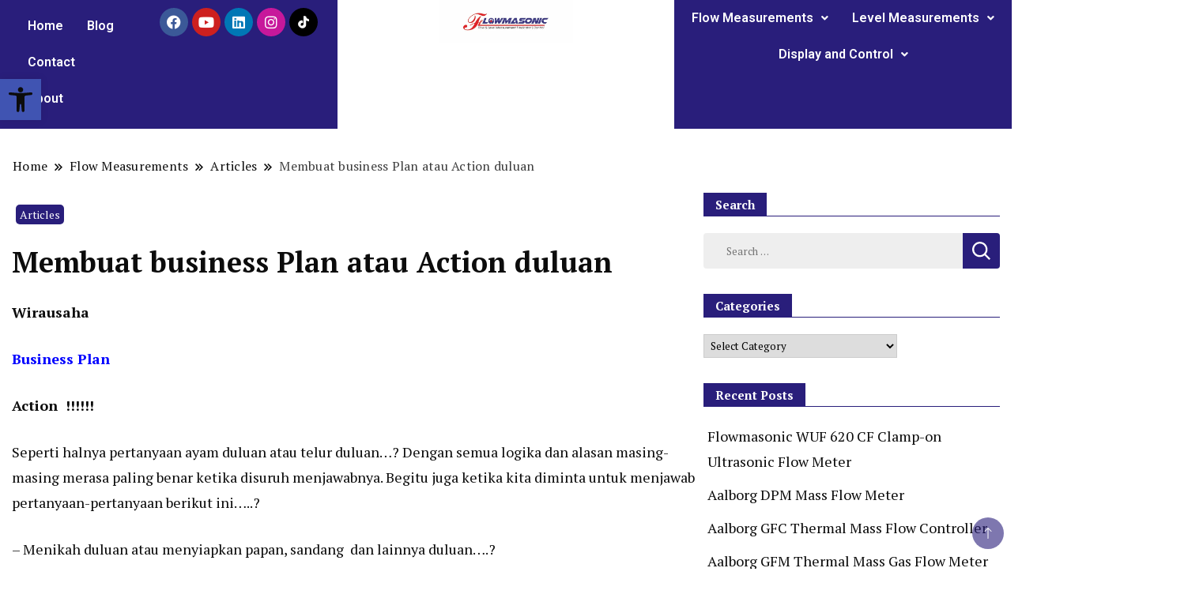

--- FILE ---
content_type: text/html; charset=UTF-8
request_url: https://flowmasonic.com/2017/05/22/membuat-business-plan-atau-action-duluan/
body_size: 34660
content:
<!DOCTYPE html>
<html lang="en-US">
<head>
	<meta charset="UTF-8" />
	<meta name="viewport" content="width=device-width, initial-scale=1" />
	<link rel="profile" href="http://gmpg.org/xfn/11" />
	<link rel="pingback" href="https://flowmasonic.com/xmlrpc.php" />
	<meta name='robots' content='index, follow, max-image-preview:large, max-snippet:-1, max-video-preview:-1' />
	<style>img:is([sizes="auto" i], [sizes^="auto," i]) { contain-intrinsic-size: 3000px 1500px }</style>
	
	<!-- This site is optimized with the Yoast SEO plugin v24.2 - https://yoast.com/wordpress/plugins/seo/ -->
	<title>Membuat business Plan atau Action duluan - Flowmasonic</title>
	<link rel="canonical" href="https://flowmasonic.com/2017/05/22/membuat-business-plan-atau-action-duluan/" />
	<meta property="og:locale" content="en_US" />
	<meta property="og:type" content="article" />
	<meta property="og:title" content="Membuat business Plan atau Action duluan - Flowmasonic" />
	<meta property="og:description" content="Wirausaha Business Plan Action  !!!!!! Seperti halnya pertanyaan ayam duluan atau telur duluan&#8230;? Dengan semua logika dan alasan masing-masing merasa paling benar ketika disuruh menjawabnya. Begitu juga ketika kita diminta untuk menjawab pertanyaan-pertanyaan berikut ini&#8230;..? &#8211; Menikah duluan atau menyiapkan papan, sandang  dan lainnya duluan&#8230;.? &#8211; Hamil duluan atau menyiapkan baju bayi, kebutuhan bayi dan [&hellip;]" />
	<meta property="og:url" content="https://flowmasonic.com/2017/05/22/membuat-business-plan-atau-action-duluan/" />
	<meta property="og:site_name" content="Flowmasonic" />
	<meta property="article:published_time" content="2017-05-22T08:15:05+00:00" />
	<meta name="author" content="flowmasonic.com" />
	<meta name="twitter:card" content="summary_large_image" />
	<meta name="twitter:label1" content="Written by" />
	<meta name="twitter:data1" content="flowmasonic.com" />
	<meta name="twitter:label2" content="Est. reading time" />
	<meta name="twitter:data2" content="3 minutes" />
	<script type="application/ld+json" class="yoast-schema-graph">{"@context":"https://schema.org","@graph":[{"@type":"Article","@id":"https://flowmasonic.com/2017/05/22/membuat-business-plan-atau-action-duluan/#article","isPartOf":{"@id":"https://flowmasonic.com/2017/05/22/membuat-business-plan-atau-action-duluan/"},"author":{"name":"flowmasonic.com","@id":"https://flowmasonic.com/#/schema/person/293dc6606ac51f6662fa6c4832ce887f"},"headline":"Membuat business Plan atau Action duluan","datePublished":"2017-05-22T08:15:05+00:00","dateModified":"2017-05-22T08:15:05+00:00","mainEntityOfPage":{"@id":"https://flowmasonic.com/2017/05/22/membuat-business-plan-atau-action-duluan/"},"wordCount":587,"publisher":{"@id":"https://flowmasonic.com/#organization"},"keywords":["small business","wirausaha"],"articleSection":["Articles"],"inLanguage":"en-US"},{"@type":"WebPage","@id":"https://flowmasonic.com/2017/05/22/membuat-business-plan-atau-action-duluan/","url":"https://flowmasonic.com/2017/05/22/membuat-business-plan-atau-action-duluan/","name":"Membuat business Plan atau Action duluan - Flowmasonic","isPartOf":{"@id":"https://flowmasonic.com/#website"},"datePublished":"2017-05-22T08:15:05+00:00","dateModified":"2017-05-22T08:15:05+00:00","breadcrumb":{"@id":"https://flowmasonic.com/2017/05/22/membuat-business-plan-atau-action-duluan/#breadcrumb"},"inLanguage":"en-US","potentialAction":[{"@type":"ReadAction","target":["https://flowmasonic.com/2017/05/22/membuat-business-plan-atau-action-duluan/"]}]},{"@type":"BreadcrumbList","@id":"https://flowmasonic.com/2017/05/22/membuat-business-plan-atau-action-duluan/#breadcrumb","itemListElement":[{"@type":"ListItem","position":1,"name":"Home","item":"https://flowmasonic.com/"},{"@type":"ListItem","position":2,"name":"Membuat business Plan atau Action duluan"}]},{"@type":"WebSite","@id":"https://flowmasonic.com/#website","url":"https://flowmasonic.com/","name":"Flowmasonic","description":"Flow Measurement","publisher":{"@id":"https://flowmasonic.com/#organization"},"potentialAction":[{"@type":"SearchAction","target":{"@type":"EntryPoint","urlTemplate":"https://flowmasonic.com/?s={search_term_string}"},"query-input":{"@type":"PropertyValueSpecification","valueRequired":true,"valueName":"search_term_string"}}],"inLanguage":"en-US"},{"@type":"Organization","@id":"https://flowmasonic.com/#organization","name":"Flowmasonic","url":"https://flowmasonic.com/","logo":{"@type":"ImageObject","inLanguage":"en-US","@id":"https://flowmasonic.com/#/schema/logo/image/","url":"https://flowmasonic.com/wp-content/uploads/2023/06/Logo-Flowmasonic.jpg","contentUrl":"https://flowmasonic.com/wp-content/uploads/2023/06/Logo-Flowmasonic.jpg","width":1042,"height":1042,"caption":"Flowmasonic"},"image":{"@id":"https://flowmasonic.com/#/schema/logo/image/"}},{"@type":"Person","@id":"https://flowmasonic.com/#/schema/person/293dc6606ac51f6662fa6c4832ce887f","name":"flowmasonic.com","image":{"@type":"ImageObject","inLanguage":"en-US","@id":"https://flowmasonic.com/#/schema/person/image/","url":"https://secure.gravatar.com/avatar/df9e87591f34676de5b07d2b9a169a8f?s=96&d=mm&r=g","contentUrl":"https://secure.gravatar.com/avatar/df9e87591f34676de5b07d2b9a169a8f?s=96&d=mm&r=g","caption":"flowmasonic.com"},"sameAs":["http://flowmasonic.com"],"url":"https://flowmasonic.com/author/flowmasonic-com/"}]}</script>
	<!-- / Yoast SEO plugin. -->


<link rel='dns-prefetch' href='//fonts.googleapis.com' />
<link rel='dns-prefetch' href='//www.googletagmanager.com' />
<link rel="alternate" type="application/rss+xml" title="Flowmasonic &raquo; Feed" href="https://flowmasonic.com/feed/" />
<link rel="alternate" type="application/rss+xml" title="Flowmasonic &raquo; Comments Feed" href="https://flowmasonic.com/comments/feed/" />
<script>
window._wpemojiSettings = {"baseUrl":"https:\/\/s.w.org\/images\/core\/emoji\/15.0.3\/72x72\/","ext":".png","svgUrl":"https:\/\/s.w.org\/images\/core\/emoji\/15.0.3\/svg\/","svgExt":".svg","source":{"concatemoji":"https:\/\/flowmasonic.com\/wp-includes\/js\/wp-emoji-release.min.js?ver=6.7.4"}};
/*! This file is auto-generated */
!function(i,n){var o,s,e;function c(e){try{var t={supportTests:e,timestamp:(new Date).valueOf()};sessionStorage.setItem(o,JSON.stringify(t))}catch(e){}}function p(e,t,n){e.clearRect(0,0,e.canvas.width,e.canvas.height),e.fillText(t,0,0);var t=new Uint32Array(e.getImageData(0,0,e.canvas.width,e.canvas.height).data),r=(e.clearRect(0,0,e.canvas.width,e.canvas.height),e.fillText(n,0,0),new Uint32Array(e.getImageData(0,0,e.canvas.width,e.canvas.height).data));return t.every(function(e,t){return e===r[t]})}function u(e,t,n){switch(t){case"flag":return n(e,"\ud83c\udff3\ufe0f\u200d\u26a7\ufe0f","\ud83c\udff3\ufe0f\u200b\u26a7\ufe0f")?!1:!n(e,"\ud83c\uddfa\ud83c\uddf3","\ud83c\uddfa\u200b\ud83c\uddf3")&&!n(e,"\ud83c\udff4\udb40\udc67\udb40\udc62\udb40\udc65\udb40\udc6e\udb40\udc67\udb40\udc7f","\ud83c\udff4\u200b\udb40\udc67\u200b\udb40\udc62\u200b\udb40\udc65\u200b\udb40\udc6e\u200b\udb40\udc67\u200b\udb40\udc7f");case"emoji":return!n(e,"\ud83d\udc26\u200d\u2b1b","\ud83d\udc26\u200b\u2b1b")}return!1}function f(e,t,n){var r="undefined"!=typeof WorkerGlobalScope&&self instanceof WorkerGlobalScope?new OffscreenCanvas(300,150):i.createElement("canvas"),a=r.getContext("2d",{willReadFrequently:!0}),o=(a.textBaseline="top",a.font="600 32px Arial",{});return e.forEach(function(e){o[e]=t(a,e,n)}),o}function t(e){var t=i.createElement("script");t.src=e,t.defer=!0,i.head.appendChild(t)}"undefined"!=typeof Promise&&(o="wpEmojiSettingsSupports",s=["flag","emoji"],n.supports={everything:!0,everythingExceptFlag:!0},e=new Promise(function(e){i.addEventListener("DOMContentLoaded",e,{once:!0})}),new Promise(function(t){var n=function(){try{var e=JSON.parse(sessionStorage.getItem(o));if("object"==typeof e&&"number"==typeof e.timestamp&&(new Date).valueOf()<e.timestamp+604800&&"object"==typeof e.supportTests)return e.supportTests}catch(e){}return null}();if(!n){if("undefined"!=typeof Worker&&"undefined"!=typeof OffscreenCanvas&&"undefined"!=typeof URL&&URL.createObjectURL&&"undefined"!=typeof Blob)try{var e="postMessage("+f.toString()+"("+[JSON.stringify(s),u.toString(),p.toString()].join(",")+"));",r=new Blob([e],{type:"text/javascript"}),a=new Worker(URL.createObjectURL(r),{name:"wpTestEmojiSupports"});return void(a.onmessage=function(e){c(n=e.data),a.terminate(),t(n)})}catch(e){}c(n=f(s,u,p))}t(n)}).then(function(e){for(var t in e)n.supports[t]=e[t],n.supports.everything=n.supports.everything&&n.supports[t],"flag"!==t&&(n.supports.everythingExceptFlag=n.supports.everythingExceptFlag&&n.supports[t]);n.supports.everythingExceptFlag=n.supports.everythingExceptFlag&&!n.supports.flag,n.DOMReady=!1,n.readyCallback=function(){n.DOMReady=!0}}).then(function(){return e}).then(function(){var e;n.supports.everything||(n.readyCallback(),(e=n.source||{}).concatemoji?t(e.concatemoji):e.wpemoji&&e.twemoji&&(t(e.twemoji),t(e.wpemoji)))}))}((window,document),window._wpemojiSettings);
</script>
<link rel='stylesheet' id='hfe-widgets-style-css' href='https://flowmasonic.com/wp-content/plugins/header-footer-elementor/inc/widgets-css/frontend.css?ver=2.0.6' media='all' />
<style id='wp-emoji-styles-inline-css'>

	img.wp-smiley, img.emoji {
		display: inline !important;
		border: none !important;
		box-shadow: none !important;
		height: 1em !important;
		width: 1em !important;
		margin: 0 0.07em !important;
		vertical-align: -0.1em !important;
		background: none !important;
		padding: 0 !important;
	}
</style>
<link rel='stylesheet' id='wp-block-library-css' href='https://flowmasonic.com/wp-includes/css/dist/block-library/style.min.css?ver=6.7.4' media='all' />
<style id='classic-theme-styles-inline-css'>
/*! This file is auto-generated */
.wp-block-button__link{color:#fff;background-color:#32373c;border-radius:9999px;box-shadow:none;text-decoration:none;padding:calc(.667em + 2px) calc(1.333em + 2px);font-size:1.125em}.wp-block-file__button{background:#32373c;color:#fff;text-decoration:none}
</style>
<style id='global-styles-inline-css'>
:root{--wp--preset--aspect-ratio--square: 1;--wp--preset--aspect-ratio--4-3: 4/3;--wp--preset--aspect-ratio--3-4: 3/4;--wp--preset--aspect-ratio--3-2: 3/2;--wp--preset--aspect-ratio--2-3: 2/3;--wp--preset--aspect-ratio--16-9: 16/9;--wp--preset--aspect-ratio--9-16: 9/16;--wp--preset--color--black: #000000;--wp--preset--color--cyan-bluish-gray: #abb8c3;--wp--preset--color--white: #ffffff;--wp--preset--color--pale-pink: #f78da7;--wp--preset--color--vivid-red: #cf2e2e;--wp--preset--color--luminous-vivid-orange: #ff6900;--wp--preset--color--luminous-vivid-amber: #fcb900;--wp--preset--color--light-green-cyan: #7bdcb5;--wp--preset--color--vivid-green-cyan: #00d084;--wp--preset--color--pale-cyan-blue: #8ed1fc;--wp--preset--color--vivid-cyan-blue: #0693e3;--wp--preset--color--vivid-purple: #9b51e0;--wp--preset--gradient--vivid-cyan-blue-to-vivid-purple: linear-gradient(135deg,rgba(6,147,227,1) 0%,rgb(155,81,224) 100%);--wp--preset--gradient--light-green-cyan-to-vivid-green-cyan: linear-gradient(135deg,rgb(122,220,180) 0%,rgb(0,208,130) 100%);--wp--preset--gradient--luminous-vivid-amber-to-luminous-vivid-orange: linear-gradient(135deg,rgba(252,185,0,1) 0%,rgba(255,105,0,1) 100%);--wp--preset--gradient--luminous-vivid-orange-to-vivid-red: linear-gradient(135deg,rgba(255,105,0,1) 0%,rgb(207,46,46) 100%);--wp--preset--gradient--very-light-gray-to-cyan-bluish-gray: linear-gradient(135deg,rgb(238,238,238) 0%,rgb(169,184,195) 100%);--wp--preset--gradient--cool-to-warm-spectrum: linear-gradient(135deg,rgb(74,234,220) 0%,rgb(151,120,209) 20%,rgb(207,42,186) 40%,rgb(238,44,130) 60%,rgb(251,105,98) 80%,rgb(254,248,76) 100%);--wp--preset--gradient--blush-light-purple: linear-gradient(135deg,rgb(255,206,236) 0%,rgb(152,150,240) 100%);--wp--preset--gradient--blush-bordeaux: linear-gradient(135deg,rgb(254,205,165) 0%,rgb(254,45,45) 50%,rgb(107,0,62) 100%);--wp--preset--gradient--luminous-dusk: linear-gradient(135deg,rgb(255,203,112) 0%,rgb(199,81,192) 50%,rgb(65,88,208) 100%);--wp--preset--gradient--pale-ocean: linear-gradient(135deg,rgb(255,245,203) 0%,rgb(182,227,212) 50%,rgb(51,167,181) 100%);--wp--preset--gradient--electric-grass: linear-gradient(135deg,rgb(202,248,128) 0%,rgb(113,206,126) 100%);--wp--preset--gradient--midnight: linear-gradient(135deg,rgb(2,3,129) 0%,rgb(40,116,252) 100%);--wp--preset--font-size--small: 13px;--wp--preset--font-size--medium: 20px;--wp--preset--font-size--large: 36px;--wp--preset--font-size--x-large: 42px;--wp--preset--spacing--20: 0.44rem;--wp--preset--spacing--30: 0.67rem;--wp--preset--spacing--40: 1rem;--wp--preset--spacing--50: 1.5rem;--wp--preset--spacing--60: 2.25rem;--wp--preset--spacing--70: 3.38rem;--wp--preset--spacing--80: 5.06rem;--wp--preset--shadow--natural: 6px 6px 9px rgba(0, 0, 0, 0.2);--wp--preset--shadow--deep: 12px 12px 50px rgba(0, 0, 0, 0.4);--wp--preset--shadow--sharp: 6px 6px 0px rgba(0, 0, 0, 0.2);--wp--preset--shadow--outlined: 6px 6px 0px -3px rgba(255, 255, 255, 1), 6px 6px rgba(0, 0, 0, 1);--wp--preset--shadow--crisp: 6px 6px 0px rgba(0, 0, 0, 1);}:where(.is-layout-flex){gap: 0.5em;}:where(.is-layout-grid){gap: 0.5em;}body .is-layout-flex{display: flex;}.is-layout-flex{flex-wrap: wrap;align-items: center;}.is-layout-flex > :is(*, div){margin: 0;}body .is-layout-grid{display: grid;}.is-layout-grid > :is(*, div){margin: 0;}:where(.wp-block-columns.is-layout-flex){gap: 2em;}:where(.wp-block-columns.is-layout-grid){gap: 2em;}:where(.wp-block-post-template.is-layout-flex){gap: 1.25em;}:where(.wp-block-post-template.is-layout-grid){gap: 1.25em;}.has-black-color{color: var(--wp--preset--color--black) !important;}.has-cyan-bluish-gray-color{color: var(--wp--preset--color--cyan-bluish-gray) !important;}.has-white-color{color: var(--wp--preset--color--white) !important;}.has-pale-pink-color{color: var(--wp--preset--color--pale-pink) !important;}.has-vivid-red-color{color: var(--wp--preset--color--vivid-red) !important;}.has-luminous-vivid-orange-color{color: var(--wp--preset--color--luminous-vivid-orange) !important;}.has-luminous-vivid-amber-color{color: var(--wp--preset--color--luminous-vivid-amber) !important;}.has-light-green-cyan-color{color: var(--wp--preset--color--light-green-cyan) !important;}.has-vivid-green-cyan-color{color: var(--wp--preset--color--vivid-green-cyan) !important;}.has-pale-cyan-blue-color{color: var(--wp--preset--color--pale-cyan-blue) !important;}.has-vivid-cyan-blue-color{color: var(--wp--preset--color--vivid-cyan-blue) !important;}.has-vivid-purple-color{color: var(--wp--preset--color--vivid-purple) !important;}.has-black-background-color{background-color: var(--wp--preset--color--black) !important;}.has-cyan-bluish-gray-background-color{background-color: var(--wp--preset--color--cyan-bluish-gray) !important;}.has-white-background-color{background-color: var(--wp--preset--color--white) !important;}.has-pale-pink-background-color{background-color: var(--wp--preset--color--pale-pink) !important;}.has-vivid-red-background-color{background-color: var(--wp--preset--color--vivid-red) !important;}.has-luminous-vivid-orange-background-color{background-color: var(--wp--preset--color--luminous-vivid-orange) !important;}.has-luminous-vivid-amber-background-color{background-color: var(--wp--preset--color--luminous-vivid-amber) !important;}.has-light-green-cyan-background-color{background-color: var(--wp--preset--color--light-green-cyan) !important;}.has-vivid-green-cyan-background-color{background-color: var(--wp--preset--color--vivid-green-cyan) !important;}.has-pale-cyan-blue-background-color{background-color: var(--wp--preset--color--pale-cyan-blue) !important;}.has-vivid-cyan-blue-background-color{background-color: var(--wp--preset--color--vivid-cyan-blue) !important;}.has-vivid-purple-background-color{background-color: var(--wp--preset--color--vivid-purple) !important;}.has-black-border-color{border-color: var(--wp--preset--color--black) !important;}.has-cyan-bluish-gray-border-color{border-color: var(--wp--preset--color--cyan-bluish-gray) !important;}.has-white-border-color{border-color: var(--wp--preset--color--white) !important;}.has-pale-pink-border-color{border-color: var(--wp--preset--color--pale-pink) !important;}.has-vivid-red-border-color{border-color: var(--wp--preset--color--vivid-red) !important;}.has-luminous-vivid-orange-border-color{border-color: var(--wp--preset--color--luminous-vivid-orange) !important;}.has-luminous-vivid-amber-border-color{border-color: var(--wp--preset--color--luminous-vivid-amber) !important;}.has-light-green-cyan-border-color{border-color: var(--wp--preset--color--light-green-cyan) !important;}.has-vivid-green-cyan-border-color{border-color: var(--wp--preset--color--vivid-green-cyan) !important;}.has-pale-cyan-blue-border-color{border-color: var(--wp--preset--color--pale-cyan-blue) !important;}.has-vivid-cyan-blue-border-color{border-color: var(--wp--preset--color--vivid-cyan-blue) !important;}.has-vivid-purple-border-color{border-color: var(--wp--preset--color--vivid-purple) !important;}.has-vivid-cyan-blue-to-vivid-purple-gradient-background{background: var(--wp--preset--gradient--vivid-cyan-blue-to-vivid-purple) !important;}.has-light-green-cyan-to-vivid-green-cyan-gradient-background{background: var(--wp--preset--gradient--light-green-cyan-to-vivid-green-cyan) !important;}.has-luminous-vivid-amber-to-luminous-vivid-orange-gradient-background{background: var(--wp--preset--gradient--luminous-vivid-amber-to-luminous-vivid-orange) !important;}.has-luminous-vivid-orange-to-vivid-red-gradient-background{background: var(--wp--preset--gradient--luminous-vivid-orange-to-vivid-red) !important;}.has-very-light-gray-to-cyan-bluish-gray-gradient-background{background: var(--wp--preset--gradient--very-light-gray-to-cyan-bluish-gray) !important;}.has-cool-to-warm-spectrum-gradient-background{background: var(--wp--preset--gradient--cool-to-warm-spectrum) !important;}.has-blush-light-purple-gradient-background{background: var(--wp--preset--gradient--blush-light-purple) !important;}.has-blush-bordeaux-gradient-background{background: var(--wp--preset--gradient--blush-bordeaux) !important;}.has-luminous-dusk-gradient-background{background: var(--wp--preset--gradient--luminous-dusk) !important;}.has-pale-ocean-gradient-background{background: var(--wp--preset--gradient--pale-ocean) !important;}.has-electric-grass-gradient-background{background: var(--wp--preset--gradient--electric-grass) !important;}.has-midnight-gradient-background{background: var(--wp--preset--gradient--midnight) !important;}.has-small-font-size{font-size: var(--wp--preset--font-size--small) !important;}.has-medium-font-size{font-size: var(--wp--preset--font-size--medium) !important;}.has-large-font-size{font-size: var(--wp--preset--font-size--large) !important;}.has-x-large-font-size{font-size: var(--wp--preset--font-size--x-large) !important;}
:where(.wp-block-post-template.is-layout-flex){gap: 1.25em;}:where(.wp-block-post-template.is-layout-grid){gap: 1.25em;}
:where(.wp-block-columns.is-layout-flex){gap: 2em;}:where(.wp-block-columns.is-layout-grid){gap: 2em;}
:root :where(.wp-block-pullquote){font-size: 1.5em;line-height: 1.6;}
</style>
<link rel='stylesheet' id='hfe-style-css' href='https://flowmasonic.com/wp-content/plugins/header-footer-elementor/assets/css/header-footer-elementor.css?ver=2.0.6' media='all' />
<link rel='stylesheet' id='elementor-icons-css' href='https://flowmasonic.com/wp-content/plugins/elementor/assets/lib/eicons/css/elementor-icons.min.css?ver=5.34.0' media='all' />
<link rel='stylesheet' id='elementor-frontend-css' href='https://flowmasonic.com/wp-content/plugins/elementor/assets/css/frontend.min.css?ver=3.26.4' media='all' />
<link rel='stylesheet' id='elementor-post-13962-css' href='https://flowmasonic.com/wp-content/uploads/elementor/css/post-13962.css?ver=1736910378' media='all' />
<link rel='stylesheet' id='elementor-post-13965-css' href='https://flowmasonic.com/wp-content/uploads/elementor/css/post-13965.css?ver=1736910378' media='all' />
<link rel='stylesheet' id='elementor-post-14382-css' href='https://flowmasonic.com/wp-content/uploads/elementor/css/post-14382.css?ver=1736910378' media='all' />
<link rel='stylesheet' id='news-blog-google-fonts-css' href='https://fonts.googleapis.com/css?family=PT+Serif%3A300%2C300i%2C400%2C400i%2C700%2C700i%7CNunito+Sans%3A300%2C300i%2C400%2C400i%2C500%2C500i%2C600%2C600i&#038;subset=latin%2Clatin-ext' media='all' />
<link rel='stylesheet' id='news-blog-bootstrap-css' href='https://flowmasonic.com/wp-content/themes/news-blog/css/bootstrap.css?ver=6.7.4' media='all' />
<link rel='stylesheet' id='news-blog-style-css' href='https://flowmasonic.com/wp-content/themes/news-blog/style.css?ver=6.7.4' media='all' />
<link rel='stylesheet' id='pojo-a11y-css' href='https://flowmasonic.com/wp-content/plugins/pojo-accessibility/assets/css/style.min.css?ver=1.0.0' media='all' />
<link rel='stylesheet' id='hfe-icons-list-css' href='https://flowmasonic.com/wp-content/plugins/elementor/assets/css/widget-icon-list.min.css?ver=3.24.3' media='all' />
<link rel='stylesheet' id='hfe-social-icons-css' href='https://flowmasonic.com/wp-content/plugins/elementor/assets/css/widget-social-icons.min.css?ver=3.24.0' media='all' />
<link rel='stylesheet' id='hfe-social-share-icons-brands-css' href='https://flowmasonic.com/wp-content/plugins/elementor/assets/lib/font-awesome/css/brands.css?ver=5.15.3' media='all' />
<link rel='stylesheet' id='hfe-social-share-icons-fontawesome-css' href='https://flowmasonic.com/wp-content/plugins/elementor/assets/lib/font-awesome/css/fontawesome.css?ver=5.15.3' media='all' />
<link rel='stylesheet' id='hfe-nav-menu-icons-css' href='https://flowmasonic.com/wp-content/plugins/elementor/assets/lib/font-awesome/css/solid.css?ver=5.15.3' media='all' />
<link rel='stylesheet' id='google-fonts-1-css' href='https://fonts.googleapis.com/css?family=Roboto%3A100%2C100italic%2C200%2C200italic%2C300%2C300italic%2C400%2C400italic%2C500%2C500italic%2C600%2C600italic%2C700%2C700italic%2C800%2C800italic%2C900%2C900italic%7CRoboto+Slab%3A100%2C100italic%2C200%2C200italic%2C300%2C300italic%2C400%2C400italic%2C500%2C500italic%2C600%2C600italic%2C700%2C700italic%2C800%2C800italic%2C900%2C900italic&#038;display=swap&#038;ver=6.7.4' media='all' />
<link rel='stylesheet' id='elementor-icons-shared-0-css' href='https://flowmasonic.com/wp-content/plugins/elementor/assets/lib/font-awesome/css/fontawesome.min.css?ver=5.15.3' media='all' />
<link rel='stylesheet' id='elementor-icons-fa-solid-css' href='https://flowmasonic.com/wp-content/plugins/elementor/assets/lib/font-awesome/css/solid.min.css?ver=5.15.3' media='all' />
<link rel='stylesheet' id='elementor-icons-fa-regular-css' href='https://flowmasonic.com/wp-content/plugins/elementor/assets/lib/font-awesome/css/regular.min.css?ver=5.15.3' media='all' />
<link rel='stylesheet' id='elementor-icons-fa-brands-css' href='https://flowmasonic.com/wp-content/plugins/elementor/assets/lib/font-awesome/css/brands.min.css?ver=5.15.3' media='all' />
<link rel="preconnect" href="https://fonts.gstatic.com/" crossorigin><script src="https://flowmasonic.com/wp-includes/js/jquery/jquery.min.js?ver=3.7.1" id="jquery-core-js"></script>
<script src="https://flowmasonic.com/wp-includes/js/jquery/jquery-migrate.min.js?ver=3.4.1" id="jquery-migrate-js"></script>
<script id="jquery-js-after">
!function($){"use strict";$(document).ready(function(){$(this).scrollTop()>100&&$(".hfe-scroll-to-top-wrap").removeClass("hfe-scroll-to-top-hide"),$(window).scroll(function(){$(this).scrollTop()<100?$(".hfe-scroll-to-top-wrap").fadeOut(300):$(".hfe-scroll-to-top-wrap").fadeIn(300)}),$(".hfe-scroll-to-top-wrap").on("click",function(){$("html, body").animate({scrollTop:0},300);return!1})})}(jQuery);
</script>
<script src="https://flowmasonic.com/wp-content/themes/news-blog/js/bootstrap.js?ver=6.7.4" id="news-blog-bootstrap-js"></script>
<script src="https://flowmasonic.com/wp-content/themes/news-blog/js/jquery.marquee.js?ver=6.7.4" id="news-blog--marquee-js"></script>
<link rel="https://api.w.org/" href="https://flowmasonic.com/wp-json/" /><link rel="alternate" title="JSON" type="application/json" href="https://flowmasonic.com/wp-json/wp/v2/posts/3280" /><link rel="EditURI" type="application/rsd+xml" title="RSD" href="https://flowmasonic.com/xmlrpc.php?rsd" />
<meta name="generator" content="WordPress 6.7.4" />
<link rel='shortlink' href='https://flowmasonic.com/?p=3280' />
<link rel="alternate" title="oEmbed (JSON)" type="application/json+oembed" href="https://flowmasonic.com/wp-json/oembed/1.0/embed?url=https%3A%2F%2Fflowmasonic.com%2F2017%2F05%2F22%2Fmembuat-business-plan-atau-action-duluan%2F" />
<link rel="alternate" title="oEmbed (XML)" type="text/xml+oembed" href="https://flowmasonic.com/wp-json/oembed/1.0/embed?url=https%3A%2F%2Fflowmasonic.com%2F2017%2F05%2F22%2Fmembuat-business-plan-atau-action-duluan%2F&#038;format=xml" />
<meta name="generator" content="Site Kit by Google 1.144.0" />	<style type="text/css" id="custom-theme-colors" >
        :root {
            --gbl-primary-color: #291e7b ;
            --gbl-secondary-color: #8b1212 ;
            --gbl-primary-font: PT Serif, Serif ;
            --gbl-secondary-font: Nunito Sans, Sans Serif ;
            --logo-width: 250 ;
            --header-text-color: ##000000 ;            
            --footer-color: #000 ;
            --footer-text-color: #eee ;
            --content-width: 1280px ;
            --woo-bar-color: #fff ;  
            --woo-bar-bg-color: #2c63fd ;
            --menu-text-color: #fff ;  
            --menu-bg-color: #0065d8 ;  
            --text-color: #0c0c0c ;
            --topbar-bg-color: #291e7b ;
            --topbar-text-color: #fff ;
            --e-global-color-primary: #291e7b ;
            
        }
        .site-branding img.custom-logo {
            max-width:250px ;    
        }
        @media (min-width: 1024px) {
            #masthead {
                background-image:url('');
                background-size: cover;
                background-position: center center;
            }
        }
        body.custom-background-image .site, 
        body.custom-background-color .site,
        .mobile-navigation {
            background-color: #ffffff;
        }
        .site-footer {
            background:url("") ;
            background-repeat: no-repeat;
            background-size: cover;
            background-position: center center;
        }
        
        .site-footer .footer-overlay {
            background-color:#000;
        }
                
	</style>
<meta name="generator" content="Elementor 3.26.4; features: additional_custom_breakpoints; settings: css_print_method-external, google_font-enabled, font_display-swap">
<style>.recentcomments a{display:inline !important;padding:0 !important;margin:0 !important;}</style><style type="text/css">
#pojo-a11y-toolbar .pojo-a11y-toolbar-toggle a{ background-color: #4054b2;	color: #ffffff;}
#pojo-a11y-toolbar .pojo-a11y-toolbar-overlay, #pojo-a11y-toolbar .pojo-a11y-toolbar-overlay ul.pojo-a11y-toolbar-items.pojo-a11y-links{ border-color: #4054b2;}
body.pojo-a11y-focusable a:focus{ outline-style: solid !important;	outline-width: 1px !important;	outline-color: #FF0000 !important;}
#pojo-a11y-toolbar{ top: 100px !important;}
#pojo-a11y-toolbar .pojo-a11y-toolbar-overlay{ background-color: #ffffff;}
#pojo-a11y-toolbar .pojo-a11y-toolbar-overlay ul.pojo-a11y-toolbar-items li.pojo-a11y-toolbar-item a, #pojo-a11y-toolbar .pojo-a11y-toolbar-overlay p.pojo-a11y-toolbar-title{ color: #333333;}
#pojo-a11y-toolbar .pojo-a11y-toolbar-overlay ul.pojo-a11y-toolbar-items li.pojo-a11y-toolbar-item a.active{ background-color: #4054b2;	color: #ffffff;}
@media (max-width: 767px) { #pojo-a11y-toolbar { top: 50px !important; } }</style>			<style>
				.e-con.e-parent:nth-of-type(n+4):not(.e-lazyloaded):not(.e-no-lazyload),
				.e-con.e-parent:nth-of-type(n+4):not(.e-lazyloaded):not(.e-no-lazyload) * {
					background-image: none !important;
				}
				@media screen and (max-height: 1024px) {
					.e-con.e-parent:nth-of-type(n+3):not(.e-lazyloaded):not(.e-no-lazyload),
					.e-con.e-parent:nth-of-type(n+3):not(.e-lazyloaded):not(.e-no-lazyload) * {
						background-image: none !important;
					}
				}
				@media screen and (max-height: 640px) {
					.e-con.e-parent:nth-of-type(n+2):not(.e-lazyloaded):not(.e-no-lazyload),
					.e-con.e-parent:nth-of-type(n+2):not(.e-lazyloaded):not(.e-no-lazyload) * {
						background-image: none !important;
					}
				}
			</style>
			<link rel="icon" href="https://flowmasonic.com/wp-content/uploads/2023/06/cropped-Logo-Flowmasonic-011-32x32.png" sizes="32x32" />
<link rel="icon" href="https://flowmasonic.com/wp-content/uploads/2023/06/cropped-Logo-Flowmasonic-011-192x192.png" sizes="192x192" />
<link rel="apple-touch-icon" href="https://flowmasonic.com/wp-content/uploads/2023/06/cropped-Logo-Flowmasonic-011-180x180.png" />
<meta name="msapplication-TileImage" content="https://flowmasonic.com/wp-content/uploads/2023/06/cropped-Logo-Flowmasonic-011-270x270.png" />
		<style id="wp-custom-css">
			.post-thumbnail
{
	display: block;
  margin-left: auto;
  margin-right: auto;
  width: 50%;
}

.auth-details {
	display: none;
}		</style>
		<style id="wpforms-css-vars-root">
				:root {
					--wpforms-field-border-radius: 3px;
--wpforms-field-border-style: solid;
--wpforms-field-border-size: 1px;
--wpforms-field-background-color: #ffffff;
--wpforms-field-border-color: rgba( 0, 0, 0, 0.25 );
--wpforms-field-border-color-spare: rgba( 0, 0, 0, 0.25 );
--wpforms-field-text-color: rgba( 0, 0, 0, 0.7 );
--wpforms-field-menu-color: #ffffff;
--wpforms-label-color: rgba( 0, 0, 0, 0.85 );
--wpforms-label-sublabel-color: rgba( 0, 0, 0, 0.55 );
--wpforms-label-error-color: #d63637;
--wpforms-button-border-radius: 3px;
--wpforms-button-border-style: none;
--wpforms-button-border-size: 1px;
--wpforms-button-background-color: #066aab;
--wpforms-button-border-color: #066aab;
--wpforms-button-text-color: #ffffff;
--wpforms-page-break-color: #066aab;
--wpforms-background-image: none;
--wpforms-background-position: center center;
--wpforms-background-repeat: no-repeat;
--wpforms-background-size: cover;
--wpforms-background-width: 100px;
--wpforms-background-height: 100px;
--wpforms-background-color: rgba( 0, 0, 0, 0 );
--wpforms-background-url: none;
--wpforms-container-padding: 0px;
--wpforms-container-border-style: none;
--wpforms-container-border-width: 1px;
--wpforms-container-border-color: #000000;
--wpforms-container-border-radius: 3px;
--wpforms-field-size-input-height: 43px;
--wpforms-field-size-input-spacing: 15px;
--wpforms-field-size-font-size: 16px;
--wpforms-field-size-line-height: 19px;
--wpforms-field-size-padding-h: 14px;
--wpforms-field-size-checkbox-size: 16px;
--wpforms-field-size-sublabel-spacing: 5px;
--wpforms-field-size-icon-size: 1;
--wpforms-label-size-font-size: 16px;
--wpforms-label-size-line-height: 19px;
--wpforms-label-size-sublabel-font-size: 14px;
--wpforms-label-size-sublabel-line-height: 17px;
--wpforms-button-size-font-size: 17px;
--wpforms-button-size-height: 41px;
--wpforms-button-size-padding-h: 15px;
--wpforms-button-size-margin-top: 10px;
--wpforms-container-shadow-size-box-shadow: none;

				}
			</style></head>

<body class="post-template-default single single-post postid-3280 single-format-standard wp-custom-logo ehf-header ehf-footer ehf-template-news-blog ehf-stylesheet-news-blog disable-sticky-menu rightsidebar elementor-default elementor-kit-13962">
<div id="page" class="hfeed site">

		<header id="masthead" itemscope="itemscope" itemtype="https://schema.org/WPHeader">
			<p class="main-title bhf-hidden" itemprop="headline"><a href="https://flowmasonic.com" title="Flowmasonic" rel="home">Flowmasonic</a></p>
					<div data-elementor-type="wp-post" data-elementor-id="13965" class="elementor elementor-13965">
				<div class="elementor-element elementor-element-b0934cc e-con-full e-flex e-con e-parent" data-id="b0934cc" data-element_type="container" data-settings="{&quot;background_background&quot;:&quot;classic&quot;}">
		<div class="elementor-element elementor-element-22aa1da e-con-full e-flex e-con e-child" data-id="22aa1da" data-element_type="container" data-settings="{&quot;background_background&quot;:&quot;classic&quot;}">
				<div class="elementor-element elementor-element-8c3a215 elementor-widget__width-inherit hfe-nav-menu__align-left hfe-submenu-icon-arrow hfe-submenu-animation-none hfe-link-redirect-child hfe-nav-menu__breakpoint-tablet elementor-widget elementor-widget-navigation-menu" data-id="8c3a215" data-element_type="widget" data-settings="{&quot;padding_horizontal_menu_item&quot;:{&quot;unit&quot;:&quot;px&quot;,&quot;size&quot;:15,&quot;sizes&quot;:[]},&quot;padding_horizontal_menu_item_tablet&quot;:{&quot;unit&quot;:&quot;px&quot;,&quot;size&quot;:&quot;&quot;,&quot;sizes&quot;:[]},&quot;padding_horizontal_menu_item_mobile&quot;:{&quot;unit&quot;:&quot;px&quot;,&quot;size&quot;:&quot;&quot;,&quot;sizes&quot;:[]},&quot;padding_vertical_menu_item&quot;:{&quot;unit&quot;:&quot;px&quot;,&quot;size&quot;:15,&quot;sizes&quot;:[]},&quot;padding_vertical_menu_item_tablet&quot;:{&quot;unit&quot;:&quot;px&quot;,&quot;size&quot;:&quot;&quot;,&quot;sizes&quot;:[]},&quot;padding_vertical_menu_item_mobile&quot;:{&quot;unit&quot;:&quot;px&quot;,&quot;size&quot;:&quot;&quot;,&quot;sizes&quot;:[]},&quot;menu_space_between&quot;:{&quot;unit&quot;:&quot;px&quot;,&quot;size&quot;:&quot;&quot;,&quot;sizes&quot;:[]},&quot;menu_space_between_tablet&quot;:{&quot;unit&quot;:&quot;px&quot;,&quot;size&quot;:&quot;&quot;,&quot;sizes&quot;:[]},&quot;menu_space_between_mobile&quot;:{&quot;unit&quot;:&quot;px&quot;,&quot;size&quot;:&quot;&quot;,&quot;sizes&quot;:[]},&quot;menu_row_space&quot;:{&quot;unit&quot;:&quot;px&quot;,&quot;size&quot;:&quot;&quot;,&quot;sizes&quot;:[]},&quot;menu_row_space_tablet&quot;:{&quot;unit&quot;:&quot;px&quot;,&quot;size&quot;:&quot;&quot;,&quot;sizes&quot;:[]},&quot;menu_row_space_mobile&quot;:{&quot;unit&quot;:&quot;px&quot;,&quot;size&quot;:&quot;&quot;,&quot;sizes&quot;:[]},&quot;dropdown_border_radius&quot;:{&quot;unit&quot;:&quot;px&quot;,&quot;top&quot;:&quot;&quot;,&quot;right&quot;:&quot;&quot;,&quot;bottom&quot;:&quot;&quot;,&quot;left&quot;:&quot;&quot;,&quot;isLinked&quot;:true},&quot;dropdown_border_radius_tablet&quot;:{&quot;unit&quot;:&quot;px&quot;,&quot;top&quot;:&quot;&quot;,&quot;right&quot;:&quot;&quot;,&quot;bottom&quot;:&quot;&quot;,&quot;left&quot;:&quot;&quot;,&quot;isLinked&quot;:true},&quot;dropdown_border_radius_mobile&quot;:{&quot;unit&quot;:&quot;px&quot;,&quot;top&quot;:&quot;&quot;,&quot;right&quot;:&quot;&quot;,&quot;bottom&quot;:&quot;&quot;,&quot;left&quot;:&quot;&quot;,&quot;isLinked&quot;:true},&quot;width_dropdown_item&quot;:{&quot;unit&quot;:&quot;px&quot;,&quot;size&quot;:&quot;220&quot;,&quot;sizes&quot;:[]},&quot;width_dropdown_item_tablet&quot;:{&quot;unit&quot;:&quot;px&quot;,&quot;size&quot;:&quot;&quot;,&quot;sizes&quot;:[]},&quot;width_dropdown_item_mobile&quot;:{&quot;unit&quot;:&quot;px&quot;,&quot;size&quot;:&quot;&quot;,&quot;sizes&quot;:[]},&quot;padding_horizontal_dropdown_item&quot;:{&quot;unit&quot;:&quot;px&quot;,&quot;size&quot;:&quot;&quot;,&quot;sizes&quot;:[]},&quot;padding_horizontal_dropdown_item_tablet&quot;:{&quot;unit&quot;:&quot;px&quot;,&quot;size&quot;:&quot;&quot;,&quot;sizes&quot;:[]},&quot;padding_horizontal_dropdown_item_mobile&quot;:{&quot;unit&quot;:&quot;px&quot;,&quot;size&quot;:&quot;&quot;,&quot;sizes&quot;:[]},&quot;padding_vertical_dropdown_item&quot;:{&quot;unit&quot;:&quot;px&quot;,&quot;size&quot;:15,&quot;sizes&quot;:[]},&quot;padding_vertical_dropdown_item_tablet&quot;:{&quot;unit&quot;:&quot;px&quot;,&quot;size&quot;:&quot;&quot;,&quot;sizes&quot;:[]},&quot;padding_vertical_dropdown_item_mobile&quot;:{&quot;unit&quot;:&quot;px&quot;,&quot;size&quot;:&quot;&quot;,&quot;sizes&quot;:[]},&quot;distance_from_menu&quot;:{&quot;unit&quot;:&quot;px&quot;,&quot;size&quot;:&quot;&quot;,&quot;sizes&quot;:[]},&quot;distance_from_menu_tablet&quot;:{&quot;unit&quot;:&quot;px&quot;,&quot;size&quot;:&quot;&quot;,&quot;sizes&quot;:[]},&quot;distance_from_menu_mobile&quot;:{&quot;unit&quot;:&quot;px&quot;,&quot;size&quot;:&quot;&quot;,&quot;sizes&quot;:[]},&quot;toggle_size&quot;:{&quot;unit&quot;:&quot;px&quot;,&quot;size&quot;:&quot;&quot;,&quot;sizes&quot;:[]},&quot;toggle_size_tablet&quot;:{&quot;unit&quot;:&quot;px&quot;,&quot;size&quot;:&quot;&quot;,&quot;sizes&quot;:[]},&quot;toggle_size_mobile&quot;:{&quot;unit&quot;:&quot;px&quot;,&quot;size&quot;:&quot;&quot;,&quot;sizes&quot;:[]},&quot;toggle_border_width&quot;:{&quot;unit&quot;:&quot;px&quot;,&quot;size&quot;:&quot;&quot;,&quot;sizes&quot;:[]},&quot;toggle_border_width_tablet&quot;:{&quot;unit&quot;:&quot;px&quot;,&quot;size&quot;:&quot;&quot;,&quot;sizes&quot;:[]},&quot;toggle_border_width_mobile&quot;:{&quot;unit&quot;:&quot;px&quot;,&quot;size&quot;:&quot;&quot;,&quot;sizes&quot;:[]},&quot;toggle_border_radius&quot;:{&quot;unit&quot;:&quot;px&quot;,&quot;size&quot;:&quot;&quot;,&quot;sizes&quot;:[]},&quot;toggle_border_radius_tablet&quot;:{&quot;unit&quot;:&quot;px&quot;,&quot;size&quot;:&quot;&quot;,&quot;sizes&quot;:[]},&quot;toggle_border_radius_mobile&quot;:{&quot;unit&quot;:&quot;px&quot;,&quot;size&quot;:&quot;&quot;,&quot;sizes&quot;:[]}}" data-widget_type="navigation-menu.default">
				<div class="elementor-widget-container">
								<div class="hfe-nav-menu hfe-layout-horizontal hfe-nav-menu-layout horizontal hfe-pointer__none" data-layout="horizontal">
				<div role="button" class="hfe-nav-menu__toggle elementor-clickable">
					<span class="screen-reader-text">Menu</span>
					<div class="hfe-nav-menu-icon">
						<i aria-hidden="true"  class="fas fa-align-justify"></i>					</div>
				</div>
				<nav itemscope="itemscope" itemtype="https://schema.org/SiteNavigationElement" class="hfe-nav-menu__layout-horizontal hfe-nav-menu__submenu-arrow" data-toggle-icon="&lt;i aria-hidden=&quot;true&quot; tabindex=&quot;0&quot; class=&quot;fas fa-align-justify&quot;&gt;&lt;/i&gt;" data-close-icon="&lt;i aria-hidden=&quot;true&quot; tabindex=&quot;0&quot; class=&quot;far fa-window-close&quot;&gt;&lt;/i&gt;" data-full-width="yes">
					<ul id="menu-1-8c3a215" class="hfe-nav-menu"><li id="menu-item-14065" itemprop="name" class="menu-item menu-item-type-custom menu-item-object-custom menu-item-home parent hfe-creative-menu"><a href="https://flowmasonic.com" itemprop="url" class = "hfe-menu-item">Home</a></li>
<li id="menu-item-17" itemprop="name" class="menu-item menu-item-type-post_type menu-item-object-page parent hfe-creative-menu"><a href="https://flowmasonic.com/blog/" itemprop="url" class = "hfe-menu-item">Blog</a></li>
<li id="menu-item-20" itemprop="name" class="menu-item menu-item-type-post_type menu-item-object-page parent hfe-creative-menu"><a href="https://flowmasonic.com/contact/" itemprop="url" class = "hfe-menu-item">Contact</a></li>
<li id="menu-item-14472" itemprop="name" class="menu-item menu-item-type-post_type menu-item-object-page parent hfe-creative-menu"><a href="https://flowmasonic.com/about-wiratama-mitra-abadi/" itemprop="url" class = "hfe-menu-item">About</a></li>
</ul> 
				</nav>
			</div>
							</div>
				</div>
				</div>
		<div class="elementor-element elementor-element-65a5dde e-con-full e-flex e-con e-child" data-id="65a5dde" data-element_type="container" data-settings="{&quot;background_background&quot;:&quot;classic&quot;}">
				<div class="elementor-element elementor-element-b5bb0a4 elementor-shape-circle elementor-grid-6 e-grid-align-right elementor-widget__width-inherit elementor-widget elementor-widget-social-icons" data-id="b5bb0a4" data-element_type="widget" data-widget_type="social-icons.default">
				<div class="elementor-widget-container">
							<div class="elementor-social-icons-wrapper elementor-grid">
							<span class="elementor-grid-item">
					<a class="elementor-icon elementor-social-icon elementor-social-icon-facebook elementor-repeater-item-3db0662" href="https://www.facebook.com/wiratamamitraabadiupdate" target="_blank">
						<span class="elementor-screen-only">Facebook</span>
						<i class="fab fa-facebook"></i>					</a>
				</span>
							<span class="elementor-grid-item">
					<a class="elementor-icon elementor-social-icon elementor-social-icon-youtube elementor-repeater-item-938a0aa" href="https://www.youtube.com/channel/UCF1BL3yY3aztL3oFtyDpCqw" target="_blank">
						<span class="elementor-screen-only">Youtube</span>
						<i class="fab fa-youtube"></i>					</a>
				</span>
							<span class="elementor-grid-item">
					<a class="elementor-icon elementor-social-icon elementor-social-icon-linkedin elementor-repeater-item-8594679" href="https://id.linkedin.com/company/pt-wiratama-mitra-abadi" target="_blank">
						<span class="elementor-screen-only">Linkedin</span>
						<i class="fab fa-linkedin"></i>					</a>
				</span>
							<span class="elementor-grid-item">
					<a class="elementor-icon elementor-social-icon elementor-social-icon-instagram elementor-repeater-item-2296268" href="https://www.instagram.com/wiratamamitraabadi/" target="_blank">
						<span class="elementor-screen-only">Instagram</span>
						<i class="fab fa-instagram"></i>					</a>
				</span>
							<span class="elementor-grid-item">
					<a class="elementor-icon elementor-social-icon elementor-social-icon-Flowmasonic Tiktok Logo Social Media elementor-repeater-item-44ccea8" href="https://www.tiktok.com/@wiratamamitraabadi?is_from_webapp=1&#038;sender_device=pc" target="_blank">
						<span class="elementor-screen-only">Flowmasonic Tiktok Logo Social Media</span>
						<svg xmlns="http://www.w3.org/2000/svg" id="b8260679-297d-436e-93a3-657c73da008a" data-name="Layer 1" viewBox="0 0 300 300"><path d="M265.17,92v38.92c0,.26,0,.51,0,.76,0,1.13,0,1.16-1.23,1.15a92.76,92.76,0,0,1-12.12-.81,102.34,102.34,0,0,1-23.93-6.1A102.71,102.71,0,0,1,207,114.86c-.4-.28-.82-.53-1.45-.94v1.82q0,42.51,0,85a79.05,79.05,0,0,1-52.38,74.49,76.86,76.86,0,0,1-32.28,4.42,78.32,78.32,0,0,1-48.59-21.17c-.37-.34-.69-.74-1-1.11l-2-1.73h0a18.78,18.78,0,0,1-4.11-2.83,78.62,78.62,0,0,1-30.06-55.1,78.67,78.67,0,0,1,6.58-39.4A79,79,0,0,1,108,111.94a81.42,81.42,0,0,1,15.61.36c.71.08,1.12.22,1.1,1,0,2.89,0,5.78-.07,8.67l.17.11a66,66,0,0,1,11.67.52c.61.07.78.36.76.88,0,.31,0,.61,0,.92q0,20.13,0,40.28a2.54,2.54,0,0,1-.19,1.54c-1.76-.33-3.5-.86-5.3-1.11a35.45,35.45,0,0,0-27.94,7.44,34.65,34.65,0,0,0-13.16,22.22,35.36,35.36,0,0,0,5.93,26.58c.23.33.43.68.64,1l.67.61a49.37,49.37,0,0,0,8.49,2.8,35.34,35.34,0,0,0,26.28-4.59c9.37-5.77,14.91-14.23,16.85-25a34.74,34.74,0,0,0,.43-6.21q0-83.79,0-167.57c0-2.61-.36-2.28,2.24-2.28h39.55c1.32,0,1.34,0,1.33,1.36a44.38,44.38,0,0,0,.54,8.92.72.72,0,0,0,.15.11c3.64-.2,7.29,0,10.93-.09.65,0,.93.24.87.89,0,.25,0,.51,0,.76-.19,10.21,2.85,19.54,7.82,28.32a59.39,59.39,0,0,0,6.22,8.79c.26.31.62.54.67,1l1.63,1.38h0a1.62,1.62,0,0,1,1,.37A60,60,0,0,0,243,79.08a48.67,48.67,0,0,0,8.44.73c1.18,0,1.22,0,1.22,1.16,0,2.63,0,5.25-.07,7.88a.53.53,0,0,0,.14.12c2.36.26,4.69.77,7.07,1a40.49,40.49,0,0,0,4.4.2c.73,0,1,.24,1,1A6.89,6.89,0,0,0,265.17,92Z" fill="#fff"></path></svg>					</a>
				</span>
					</div>
						</div>
				</div>
				</div>
		<div class="elementor-element elementor-element-9be2c00 e-con-full e-flex e-con e-child" data-id="9be2c00" data-element_type="container" data-settings="{&quot;background_background&quot;:&quot;classic&quot;}">
				<div class="elementor-element elementor-element-d1ef4d8 elementor-widget elementor-widget-site-logo" data-id="d1ef4d8" data-element_type="widget" data-settings="{&quot;width&quot;:{&quot;unit&quot;:&quot;%&quot;,&quot;size&quot;:40,&quot;sizes&quot;:[]},&quot;space&quot;:{&quot;unit&quot;:&quot;%&quot;,&quot;size&quot;:100,&quot;sizes&quot;:[]},&quot;align&quot;:&quot;center&quot;,&quot;width_tablet&quot;:{&quot;unit&quot;:&quot;%&quot;,&quot;size&quot;:&quot;&quot;,&quot;sizes&quot;:[]},&quot;width_mobile&quot;:{&quot;unit&quot;:&quot;%&quot;,&quot;size&quot;:&quot;&quot;,&quot;sizes&quot;:[]},&quot;space_tablet&quot;:{&quot;unit&quot;:&quot;%&quot;,&quot;size&quot;:&quot;&quot;,&quot;sizes&quot;:[]},&quot;space_mobile&quot;:{&quot;unit&quot;:&quot;%&quot;,&quot;size&quot;:&quot;&quot;,&quot;sizes&quot;:[]},&quot;image_border_radius&quot;:{&quot;unit&quot;:&quot;px&quot;,&quot;top&quot;:&quot;&quot;,&quot;right&quot;:&quot;&quot;,&quot;bottom&quot;:&quot;&quot;,&quot;left&quot;:&quot;&quot;,&quot;isLinked&quot;:true},&quot;image_border_radius_tablet&quot;:{&quot;unit&quot;:&quot;px&quot;,&quot;top&quot;:&quot;&quot;,&quot;right&quot;:&quot;&quot;,&quot;bottom&quot;:&quot;&quot;,&quot;left&quot;:&quot;&quot;,&quot;isLinked&quot;:true},&quot;image_border_radius_mobile&quot;:{&quot;unit&quot;:&quot;px&quot;,&quot;top&quot;:&quot;&quot;,&quot;right&quot;:&quot;&quot;,&quot;bottom&quot;:&quot;&quot;,&quot;left&quot;:&quot;&quot;,&quot;isLinked&quot;:true},&quot;caption_padding&quot;:{&quot;unit&quot;:&quot;px&quot;,&quot;top&quot;:&quot;&quot;,&quot;right&quot;:&quot;&quot;,&quot;bottom&quot;:&quot;&quot;,&quot;left&quot;:&quot;&quot;,&quot;isLinked&quot;:true},&quot;caption_padding_tablet&quot;:{&quot;unit&quot;:&quot;px&quot;,&quot;top&quot;:&quot;&quot;,&quot;right&quot;:&quot;&quot;,&quot;bottom&quot;:&quot;&quot;,&quot;left&quot;:&quot;&quot;,&quot;isLinked&quot;:true},&quot;caption_padding_mobile&quot;:{&quot;unit&quot;:&quot;px&quot;,&quot;top&quot;:&quot;&quot;,&quot;right&quot;:&quot;&quot;,&quot;bottom&quot;:&quot;&quot;,&quot;left&quot;:&quot;&quot;,&quot;isLinked&quot;:true},&quot;caption_space&quot;:{&quot;unit&quot;:&quot;px&quot;,&quot;size&quot;:0,&quot;sizes&quot;:[]},&quot;caption_space_tablet&quot;:{&quot;unit&quot;:&quot;px&quot;,&quot;size&quot;:&quot;&quot;,&quot;sizes&quot;:[]},&quot;caption_space_mobile&quot;:{&quot;unit&quot;:&quot;px&quot;,&quot;size&quot;:&quot;&quot;,&quot;sizes&quot;:[]}}" data-widget_type="site-logo.default">
				<div class="elementor-widget-container">
							<div class="hfe-site-logo">
						<figure class="wp-caption">
													<a data-elementor-open-lightbox=""  class='elementor-clickable' href="https://flowmasonic.com">
							<div class="hfe-site-logo-set">           
				<div class="hfe-site-logo-container">
									<img class="hfe-site-logo-img elementor-animation-"  src="https://flowmasonic.com/wp-content/uploads/2023/10/Flowmasonic-01.jpg" alt="Flowmasonic Web Banner"/>
				</div>
			</div>
							</a>
											</figure>
				</div>  
							</div>
				</div>
				</div>
		<div class="elementor-element elementor-element-a25c74e e-con-full e-flex e-con e-child" data-id="a25c74e" data-element_type="container" data-settings="{&quot;background_background&quot;:&quot;classic&quot;}">
				<div class="elementor-element elementor-element-1ddfe6c hfe-nav-menu__align-center elementor-widget__width-inherit hfe-submenu-icon-arrow hfe-submenu-animation-none hfe-link-redirect-child hfe-nav-menu__breakpoint-tablet elementor-widget elementor-widget-navigation-menu" data-id="1ddfe6c" data-element_type="widget" data-settings="{&quot;menu_space_between&quot;:{&quot;unit&quot;:&quot;px&quot;,&quot;size&quot;:0,&quot;sizes&quot;:[]},&quot;menu_row_space&quot;:{&quot;unit&quot;:&quot;px&quot;,&quot;size&quot;:0,&quot;sizes&quot;:[]},&quot;padding_horizontal_menu_item&quot;:{&quot;unit&quot;:&quot;px&quot;,&quot;size&quot;:15,&quot;sizes&quot;:[]},&quot;padding_horizontal_menu_item_tablet&quot;:{&quot;unit&quot;:&quot;px&quot;,&quot;size&quot;:&quot;&quot;,&quot;sizes&quot;:[]},&quot;padding_horizontal_menu_item_mobile&quot;:{&quot;unit&quot;:&quot;px&quot;,&quot;size&quot;:&quot;&quot;,&quot;sizes&quot;:[]},&quot;padding_vertical_menu_item&quot;:{&quot;unit&quot;:&quot;px&quot;,&quot;size&quot;:15,&quot;sizes&quot;:[]},&quot;padding_vertical_menu_item_tablet&quot;:{&quot;unit&quot;:&quot;px&quot;,&quot;size&quot;:&quot;&quot;,&quot;sizes&quot;:[]},&quot;padding_vertical_menu_item_mobile&quot;:{&quot;unit&quot;:&quot;px&quot;,&quot;size&quot;:&quot;&quot;,&quot;sizes&quot;:[]},&quot;menu_space_between_tablet&quot;:{&quot;unit&quot;:&quot;px&quot;,&quot;size&quot;:&quot;&quot;,&quot;sizes&quot;:[]},&quot;menu_space_between_mobile&quot;:{&quot;unit&quot;:&quot;px&quot;,&quot;size&quot;:&quot;&quot;,&quot;sizes&quot;:[]},&quot;menu_row_space_tablet&quot;:{&quot;unit&quot;:&quot;px&quot;,&quot;size&quot;:&quot;&quot;,&quot;sizes&quot;:[]},&quot;menu_row_space_mobile&quot;:{&quot;unit&quot;:&quot;px&quot;,&quot;size&quot;:&quot;&quot;,&quot;sizes&quot;:[]},&quot;dropdown_border_radius&quot;:{&quot;unit&quot;:&quot;px&quot;,&quot;top&quot;:&quot;&quot;,&quot;right&quot;:&quot;&quot;,&quot;bottom&quot;:&quot;&quot;,&quot;left&quot;:&quot;&quot;,&quot;isLinked&quot;:true},&quot;dropdown_border_radius_tablet&quot;:{&quot;unit&quot;:&quot;px&quot;,&quot;top&quot;:&quot;&quot;,&quot;right&quot;:&quot;&quot;,&quot;bottom&quot;:&quot;&quot;,&quot;left&quot;:&quot;&quot;,&quot;isLinked&quot;:true},&quot;dropdown_border_radius_mobile&quot;:{&quot;unit&quot;:&quot;px&quot;,&quot;top&quot;:&quot;&quot;,&quot;right&quot;:&quot;&quot;,&quot;bottom&quot;:&quot;&quot;,&quot;left&quot;:&quot;&quot;,&quot;isLinked&quot;:true},&quot;width_dropdown_item&quot;:{&quot;unit&quot;:&quot;px&quot;,&quot;size&quot;:&quot;220&quot;,&quot;sizes&quot;:[]},&quot;width_dropdown_item_tablet&quot;:{&quot;unit&quot;:&quot;px&quot;,&quot;size&quot;:&quot;&quot;,&quot;sizes&quot;:[]},&quot;width_dropdown_item_mobile&quot;:{&quot;unit&quot;:&quot;px&quot;,&quot;size&quot;:&quot;&quot;,&quot;sizes&quot;:[]},&quot;padding_horizontal_dropdown_item&quot;:{&quot;unit&quot;:&quot;px&quot;,&quot;size&quot;:&quot;&quot;,&quot;sizes&quot;:[]},&quot;padding_horizontal_dropdown_item_tablet&quot;:{&quot;unit&quot;:&quot;px&quot;,&quot;size&quot;:&quot;&quot;,&quot;sizes&quot;:[]},&quot;padding_horizontal_dropdown_item_mobile&quot;:{&quot;unit&quot;:&quot;px&quot;,&quot;size&quot;:&quot;&quot;,&quot;sizes&quot;:[]},&quot;padding_vertical_dropdown_item&quot;:{&quot;unit&quot;:&quot;px&quot;,&quot;size&quot;:15,&quot;sizes&quot;:[]},&quot;padding_vertical_dropdown_item_tablet&quot;:{&quot;unit&quot;:&quot;px&quot;,&quot;size&quot;:&quot;&quot;,&quot;sizes&quot;:[]},&quot;padding_vertical_dropdown_item_mobile&quot;:{&quot;unit&quot;:&quot;px&quot;,&quot;size&quot;:&quot;&quot;,&quot;sizes&quot;:[]},&quot;distance_from_menu&quot;:{&quot;unit&quot;:&quot;px&quot;,&quot;size&quot;:&quot;&quot;,&quot;sizes&quot;:[]},&quot;distance_from_menu_tablet&quot;:{&quot;unit&quot;:&quot;px&quot;,&quot;size&quot;:&quot;&quot;,&quot;sizes&quot;:[]},&quot;distance_from_menu_mobile&quot;:{&quot;unit&quot;:&quot;px&quot;,&quot;size&quot;:&quot;&quot;,&quot;sizes&quot;:[]},&quot;toggle_size&quot;:{&quot;unit&quot;:&quot;px&quot;,&quot;size&quot;:&quot;&quot;,&quot;sizes&quot;:[]},&quot;toggle_size_tablet&quot;:{&quot;unit&quot;:&quot;px&quot;,&quot;size&quot;:&quot;&quot;,&quot;sizes&quot;:[]},&quot;toggle_size_mobile&quot;:{&quot;unit&quot;:&quot;px&quot;,&quot;size&quot;:&quot;&quot;,&quot;sizes&quot;:[]},&quot;toggle_border_width&quot;:{&quot;unit&quot;:&quot;px&quot;,&quot;size&quot;:&quot;&quot;,&quot;sizes&quot;:[]},&quot;toggle_border_width_tablet&quot;:{&quot;unit&quot;:&quot;px&quot;,&quot;size&quot;:&quot;&quot;,&quot;sizes&quot;:[]},&quot;toggle_border_width_mobile&quot;:{&quot;unit&quot;:&quot;px&quot;,&quot;size&quot;:&quot;&quot;,&quot;sizes&quot;:[]},&quot;toggle_border_radius&quot;:{&quot;unit&quot;:&quot;px&quot;,&quot;size&quot;:&quot;&quot;,&quot;sizes&quot;:[]},&quot;toggle_border_radius_tablet&quot;:{&quot;unit&quot;:&quot;px&quot;,&quot;size&quot;:&quot;&quot;,&quot;sizes&quot;:[]},&quot;toggle_border_radius_mobile&quot;:{&quot;unit&quot;:&quot;px&quot;,&quot;size&quot;:&quot;&quot;,&quot;sizes&quot;:[]}}" data-widget_type="navigation-menu.default">
				<div class="elementor-widget-container">
								<div class="hfe-nav-menu hfe-layout-horizontal hfe-nav-menu-layout horizontal hfe-pointer__none" data-layout="horizontal">
				<div role="button" class="hfe-nav-menu__toggle elementor-clickable">
					<span class="screen-reader-text">Menu</span>
					<div class="hfe-nav-menu-icon">
						<i aria-hidden="true"  class="fas fa-align-justify"></i>					</div>
				</div>
				<nav itemscope="itemscope" itemtype="https://schema.org/SiteNavigationElement" class="hfe-nav-menu__layout-horizontal hfe-nav-menu__submenu-arrow" data-toggle-icon="&lt;i aria-hidden=&quot;true&quot; tabindex=&quot;0&quot; class=&quot;fas fa-align-justify&quot;&gt;&lt;/i&gt;" data-close-icon="&lt;i aria-hidden=&quot;true&quot; tabindex=&quot;0&quot; class=&quot;far fa-window-close&quot;&gt;&lt;/i&gt;" data-full-width="yes">
					<ul id="menu-1-1ddfe6c" class="hfe-nav-menu"><li id="menu-item-14039" itemprop="name" itemprop="name" class="menu-item menu-item-type-taxonomy menu-item-object-category current-post-ancestor menu-item-has-children parent hfe-has-submenu hfe-creative-menu"><div class="hfe-has-submenu-container"><a href="https://flowmasonic.com/category/flow-measurements/" itemprop="url" itemprop="url" class = "hfe-menu-item">Flow Measurements<span class='hfe-menu-toggle sub-arrow hfe-menu-child-0'><i class='fa'></i></span></a></div>
<ul class="sub-menu">
	<li id="menu-item-14040" itemprop="name" itemprop="name" class="menu-item menu-item-type-taxonomy menu-item-object-category hfe-creative-menu"><a href="https://flowmasonic.com/category/flow-measurements/ultrasonic-flow-meter/" itemprop="url" itemprop="url" class = "hfe-sub-menu-item">Ultrasonic Flow Meter</a></li>
	<li id="menu-item-14041" itemprop="name" itemprop="name" class="menu-item menu-item-type-taxonomy menu-item-object-category hfe-creative-menu"><a href="https://flowmasonic.com/category/flow-measurements/electromagnetic-flow-meter/" itemprop="url" itemprop="url" class = "hfe-sub-menu-item">Magnetic Flow Meter</a></li>
	<li id="menu-item-14042" itemprop="name" itemprop="name" class="menu-item menu-item-type-taxonomy menu-item-object-category hfe-creative-menu"><a href="https://flowmasonic.com/category/flow-measurements/mass-flow-meter/coriolis-flow-meter/" itemprop="url" itemprop="url" class = "hfe-sub-menu-item">Coriolis Flow Meter</a></li>
	<li id="menu-item-14043" itemprop="name" itemprop="name" class="menu-item menu-item-type-taxonomy menu-item-object-category hfe-creative-menu"><a href="https://flowmasonic.com/category/flow-measurements/mass-flow-meter/thermal-mass-flow-meter/" itemprop="url" itemprop="url" class = "hfe-sub-menu-item">Thermal Mass Flow Meter</a></li>
	<li id="menu-item-14044" itemprop="name" itemprop="name" class="menu-item menu-item-type-taxonomy menu-item-object-category hfe-creative-menu"><a href="https://flowmasonic.com/category/flow-measurements/vortex-flow-meter/" itemprop="url" itemprop="url" class = "hfe-sub-menu-item">Vortex Flow Meter</a></li>
	<li id="menu-item-14048" itemprop="name" itemprop="name" class="menu-item menu-item-type-taxonomy menu-item-object-category hfe-creative-menu"><a href="https://flowmasonic.com/category/flow-measurements/differential-pressure-flow-meter/" itemprop="url" itemprop="url" class = "hfe-sub-menu-item">Differential Pressure Flow Meter</a></li>
	<li id="menu-item-14046" itemprop="name" itemprop="name" class="menu-item menu-item-type-taxonomy menu-item-object-category hfe-creative-menu"><a href="https://flowmasonic.com/category/flow-measurements/positive-displacement-flow-meter/" itemprop="url" itemprop="url" class = "hfe-sub-menu-item">Positive Displacement Flow Meter</a></li>
	<li id="menu-item-14045" itemprop="name" itemprop="name" class="menu-item menu-item-type-taxonomy menu-item-object-category hfe-creative-menu"><a href="https://flowmasonic.com/category/flow-measurements/turbine-flow-meter/" itemprop="url" itemprop="url" class = "hfe-sub-menu-item">Turbine Flow Meter</a></li>
	<li id="menu-item-14047" itemprop="name" itemprop="name" class="menu-item menu-item-type-taxonomy menu-item-object-category hfe-creative-menu"><a href="https://flowmasonic.com/category/flow-measurements/open-channel-flow-meter/" itemprop="url" itemprop="url" class = "hfe-sub-menu-item">Open Channel Flow Meter</a></li>
	<li id="menu-item-14049" itemprop="name" itemprop="name" class="menu-item menu-item-type-taxonomy menu-item-object-category hfe-creative-menu"><a href="https://flowmasonic.com/category/flow-measurements/variable-area-flow-meter/" itemprop="url" itemprop="url" class = "hfe-sub-menu-item">Variable Area Flow Meter</a></li>
</ul>
</li>
<li id="menu-item-14050" itemprop="name" itemprop="name" class="menu-item menu-item-type-taxonomy menu-item-object-category menu-item-has-children parent hfe-has-submenu hfe-creative-menu"><div class="hfe-has-submenu-container"><a href="https://flowmasonic.com/category/level-measurements/" itemprop="url" itemprop="url" class = "hfe-menu-item">Level Measurements<span class='hfe-menu-toggle sub-arrow hfe-menu-child-0'><i class='fa'></i></span></a></div>
<ul class="sub-menu">
	<li id="menu-item-14051" itemprop="name" itemprop="name" class="menu-item menu-item-type-taxonomy menu-item-object-category hfe-creative-menu"><a href="https://flowmasonic.com/category/level-sensor/ultrasonic-level-sensor/" itemprop="url" itemprop="url" class = "hfe-sub-menu-item">Ultrasonic Level Sensor</a></li>
	<li id="menu-item-14052" itemprop="name" itemprop="name" class="menu-item menu-item-type-taxonomy menu-item-object-category hfe-creative-menu"><a href="https://flowmasonic.com/category/level-measurements/radar-level-meter/" itemprop="url" itemprop="url" class = "hfe-sub-menu-item">Radar Level Meter</a></li>
	<li id="menu-item-14072" itemprop="name" itemprop="name" class="menu-item menu-item-type-taxonomy menu-item-object-category hfe-creative-menu"><a href="https://flowmasonic.com/category/sensor/pressure-sensor/pressure-level-sensor/" itemprop="url" itemprop="url" class = "hfe-sub-menu-item">Pressure Level Sensor</a></li>
	<li id="menu-item-14074" itemprop="name" itemprop="name" class="menu-item menu-item-type-taxonomy menu-item-object-category menu-item-has-children hfe-has-submenu hfe-creative-menu"><div class="hfe-has-submenu-container"><a href="https://flowmasonic.com/category/level-sensor/level-switch/" itemprop="url" itemprop="url" class = "hfe-sub-menu-item">Level Switch<span class='hfe-menu-toggle sub-arrow hfe-menu-child-1'><i class='fa'></i></span></a></div>
	<ul class="sub-menu">
		<li id="menu-item-14075" itemprop="name" itemprop="name" class="menu-item menu-item-type-taxonomy menu-item-object-category hfe-creative-menu"><a href="https://flowmasonic.com/category/level-sensor/level-switch/float-level-switch/" itemprop="url" itemprop="url" class = "hfe-sub-menu-item">Float Level Switch</a></li>
		<li id="menu-item-14076" itemprop="name" itemprop="name" class="menu-item menu-item-type-taxonomy menu-item-object-category hfe-creative-menu"><a href="https://flowmasonic.com/category/level-sensor/level-switch/paddle-level-switch/" itemprop="url" itemprop="url" class = "hfe-sub-menu-item">Paddle Level Switch</a></li>
	</ul>
</li>
</ul>
</li>
<li id="menu-item-14077" itemprop="name" itemprop="name" class="menu-item menu-item-type-taxonomy menu-item-object-category menu-item-has-children parent hfe-has-submenu hfe-creative-menu"><div class="hfe-has-submenu-container"><a href="https://flowmasonic.com/category/display-and-control/" itemprop="url" itemprop="url" class = "hfe-menu-item">Display and Control<span class='hfe-menu-toggle sub-arrow hfe-menu-child-0'><i class='fa'></i></span></a></div>
<ul class="sub-menu">
	<li id="menu-item-14078" itemprop="name" itemprop="name" class="menu-item menu-item-type-taxonomy menu-item-object-category hfe-creative-menu"><a href="https://flowmasonic.com/category/display-and-control/batch-controllers/" itemprop="url" itemprop="url" class = "hfe-sub-menu-item">Batch Controllers</a></li>
	<li id="menu-item-14082" itemprop="name" itemprop="name" class="menu-item menu-item-type-taxonomy menu-item-object-category hfe-creative-menu"><a href="https://flowmasonic.com/category/display-and-control/data-loggers/" itemprop="url" itemprop="url" class = "hfe-sub-menu-item">Data Logger</a></li>
	<li id="menu-item-14081" itemprop="name" itemprop="name" class="menu-item menu-item-type-taxonomy menu-item-object-category hfe-creative-menu"><a href="https://flowmasonic.com/category/display-and-control/hmi/" itemprop="url" itemprop="url" class = "hfe-sub-menu-item">Human Machine Interface</a></li>
	<li id="menu-item-14080" itemprop="name" itemprop="name" class="menu-item menu-item-type-taxonomy menu-item-object-category hfe-creative-menu"><a href="https://flowmasonic.com/category/display-and-control/recorders/" itemprop="url" itemprop="url" class = "hfe-sub-menu-item">Recorders</a></li>
</ul>
</li>
</ul> 
				</nav>
			</div>
							</div>
				</div>
				</div>
				</div>
		<div class="elementor-element elementor-element-e68bf17 e-flex e-con-boxed e-con e-parent" data-id="e68bf17" data-element_type="container">
					<div class="e-con-inner">
					</div>
				</div>
				</div>
				</header>

		<div id="primary" class="content-area">
		<div class="container">
            <div class="breadcrumb-wrapper">
				<header class="page-header"> <div ><div class="breadcrumb-wrapper"><div id="crumbs" itemscope itemtype="http://schema.org/BreadcrumbList">
                <span itemprop="itemListElement" itemscope itemtype="http://schema.org/ListItem">
                    <a href="https://flowmasonic.com" itemprop="item"><span itemprop="name">Home</span></a><meta itemprop="position" content="1" /><span class="separator"><svg width="13" height="13" viewBox="0 0 13 13" fill="none" xmlns="http://www.w3.org/2000/svg" aria-label="Breadcrumb Icon"><path d="M6.839 12.02L5.424 10.607L10.024 6.007L5.424 1.407L6.839 0L12.849 6.01L6.84 12.02H6.839ZM1.414 12.02L0 10.607L4.6 6.007L0 1.414L1.414 0L7.425 6.01L1.415 12.02H1.414V12.02Z" /></svg></span></span><span itemprop="itemListElement" itemscope itemtype="http://schema.org/ListItem"><a itemprop="item" href="https://flowmasonic.com/category/flow-measurements/"><span itemprop="name">Flow Measurements</span></a><meta itemprop="position" content="2" /><span class="separator"><svg width="13" height="13" viewBox="0 0 13 13" fill="none" xmlns="http://www.w3.org/2000/svg" aria-label="Breadcrumb Icon"><path d="M6.839 12.02L5.424 10.607L10.024 6.007L5.424 1.407L6.839 0L12.849 6.01L6.84 12.02H6.839ZM1.414 12.02L0 10.607L4.6 6.007L0 1.414L1.414 0L7.425 6.01L1.415 12.02H1.414V12.02Z" /></svg></span></span><span itemprop="itemListElement" itemscope itemtype="http://schema.org/ListItem"><a itemprop="item" href="https://flowmasonic.com/category/flow-measurements/articles/"><span itemprop="name">Articles</span></a><meta itemprop="position" content="3" /><span class="separator"><svg width="13" height="13" viewBox="0 0 13 13" fill="none" xmlns="http://www.w3.org/2000/svg" aria-label="Breadcrumb Icon"><path d="M6.839 12.02L5.424 10.607L10.024 6.007L5.424 1.407L6.839 0L12.849 6.01L6.84 12.02H6.839ZM1.414 12.02L0 10.607L4.6 6.007L0 1.414L1.414 0L7.425 6.01L1.415 12.02H1.414V12.02Z" /></svg></span></span><span class="current" itemprop="itemListElement" itemscope itemtype="http://schema.org/ListItem"><a itemprop="item" href="https://flowmasonic.com/2017/05/22/membuat-business-plan-atau-action-duluan/"><span itemprop="name">Membuat business Plan atau Action duluan</span></a><meta itemprop="position" content="4" /></span></div></div></header><!-- .crumbs -->			</div>
			<div class="page-grid">
				<main id="main" class="site-main">
					
<article id="post-3280" class="post-3280 post type-post status-publish format-standard hentry category-articles tag-small-business tag-wirausaha">
	<div class="post-image">
				<header class="entry-header">
			<div class="category--wrapper">
				<span class="category"><a href="https://flowmasonic.com/category/flow-measurements/articles/">Articles</a></span>			</div>
			<div class="entry-title-wrapper">
				<h1 class="entry-title">Membuat business Plan atau Action duluan</h1>			</div>
			        <div class="auth-details">
            <div class="author-desc">
                 
                    <div class="author-details">
                        <img alt='author' src='https://secure.gravatar.com/avatar/df9e87591f34676de5b07d2b9a169a8f?s=28&#038;d=mm&#038;r=g' srcset='https://secure.gravatar.com/avatar/df9e87591f34676de5b07d2b9a169a8f?s=56&#038;d=mm&#038;r=g 2x' class='avatar avatar-28 photo' height='28' width='28' decoding='async'/>                        <div class="author-name">
                            <span class="byline" itemprop="author" itemscope itemtype="https://schema.org/Person"> By <span class="author vcard"><a class="url fn n" href="https://flowmasonic.com/author/flowmasonic-com/" itemprop="url"><span itemprop="name">flowmasonic.com</span></a></span></span>                        </div>

                    </div>
                                    <span class="date">
                        <span class="posted-on"><a href="https://flowmasonic.com/2017/05/22/membuat-business-plan-atau-action-duluan/" rel="bookmark"><time class="entry-date published updated" datetime="2017-05-22T15:15:05+07:00" itemprop="datePublished">May 22, 2017</time><time class="updated" datetime="2017-05-22T15:15:05+07:00" itemprop="dateModified">May 22, 2017</time></a></span>                    </span>
                            <div class="time">
                2 minutes, 54 seconds Read            </div>
                    </div>
        </div>
    		</header>
			
	</div>
	<div>
			<div class="entry-content" itemprop="text">
		<div>
<p><b>Wirausaha</b></p>
<p><b><span style="color:#0000ff;">Business Plan</span></b></p>
<p><b>Action  !!!!!!</b></p>
<p>Seperti halnya pertanyaan ayam duluan atau telur duluan&#8230;? Dengan semua logika dan alasan masing-masing merasa paling benar ketika disuruh menjawabnya. Begitu juga ketika kita diminta untuk menjawab pertanyaan-pertanyaan berikut ini&#8230;..?</p>
</div>
<div>
<p>&#8211; Menikah duluan atau menyiapkan papan, sandang  dan lainnya duluan&#8230;.?</p>
</div>
<div>
<p>&#8211; Hamil duluan atau menyiapkan baju bayi, kebutuhan bayi dan biaya kelahiran duluan&#8230;.?</p>
</div>
<div>
<p>&#8211; Merantau ke Jakarta duluan atau menungu ada panggilan test kerja duluan&#8230;?</p>
</div>
<div>
<p>&#8211; Action duluan atau buat planning duluan&#8230;.?</p>
</div>
<div></div>
<div>
<p>Mungkin kalimat diatas terlalu ekstrim, namun sejak kita lahir hingga dewasa mungkin semua sepakat bahwa kata kata setelah &#8220;atau&#8221; membutuhkan waktu, energi dan segalanya harus &#8220;lebih&#8221;. Tapi kita tidak pernah sadar bahwa sebagaian besar dari kita dalam menjalani kehidupan dilakukan dengan menggunakan kata sebelum &#8220;atau&#8221; . Hal ini dikarenakan sebagaian besar dari kita baru bisa mejalani kata setelah &#8220;atau&#8221; ketika kita merasa cukup mendapatkan pengalaman sebagaimana pepatah &#8221; pengalaman adalah guru yang paling berharga&#8221;.</p>
</div>
<div></div>
<div>
<p>Begitu juga dalam perilaku wirausaha, sebagian besar pelaku wirausaha pada saat pertama kali membuka usaha baru bisa membuat perencanaan, ketika sudah tahu seluk beluk usaha. Hal ini dikarenakan Saat memulai usaha, walaupun sudah merasa mengetahui segalanya tetapi yang terjadi sesungguhnya  kita terlalu minim mempunyai pengetahuan akan usaha yang akan kita jalankan.</p>
</div>
<div></div>
<div>
<p>Apakah dengan action duluan tanpa business plan maka usahanya tidak jelas arahnya&#8230;.? &#8230;eit&#8230;.tunggu dulu&#8230;. banyak para pelaku usaha ketika pertama kali terjun di dunia business tidak pernah menyangka bahwa businessnya merambah ke seluruh pelosok nusantara bahkan ada yang mampu ekspor. Tapi tidak sedikit para pelaku usaha setelah 20 th usahanya hanya begitu-begitu saja bahkan ada yang bubar.</p>
</div>
<div></div>
<div>
<p>Apakah dengan membuat business plan duluan sebelum action usahanya akan mudur-mundur atau kadang malah nggak jadi membuka usaha, karena begitu rumitnya dan takut tidak mampu menagggung beban bila usahanya bangkrut&#8230;..? nah.. nggak semuanya begitu&#8230;. Coba kita amati Aqua, MNC, Astra dan lainnya semua businnes yang didirikan selalu didahului oleh suatu perencanaan yang matang dari research market, SDM, pembiayaan dan lain sebagainya sehingga berhasil menjadi perusahaan yang tangguh dan mapan.</p>
</div>
<div>
<p>Pada dasarnya pembuatan business plan sangat penting, karena ini akan berdampak pada target, evaluasi dan pengembangan business. Namun demikian pembuatan business plan bukan suatu harga mati saat kita ingin mulai belajar berwirausaha. Business plan adalah kerangka acuan yang kita dalam menjalankan dan mengembangan usaha. Banyak dari para pembelajar wirausaha yang kesulitan dalam membuat business plan dan bahkan ketika business plan sudah dibuat sedemikian rinci justru yang terjadi para pembelajar wirausaha justru mundur karena banyaknya kesulita-kesulitan yang ada didepan.Dari mulai kesulitan membuat business plan, resiko usaha yang akan dijalani, dan kegamangan serta kesulitan cara memulainya. Karena untuk merubah cara berfikir dan bertindak untuk masuk ke zona tidak nyaman, zona penuh resiko bukanlah hal yang mudah. Hal ini menjadi kendala utama seseorang yang baru akan memulai belajar berwirausaha.</p>
<p>Jadi bagi siapapun yang ingin belajar dan mencoba berwirausaha ketika mereka sudah berada di zona nyaman hendaknya menyadari hal ini, karena itu jika memang harus membuat business plan ( karena jago dan pengalaman dalam perencanaan) hendaknya tidak membuat business plan yang terlalu rumit dan detail, cukup membuat kerangka utama dan langsung action sedangkandetail dari busness plan dapat dibuat mengaju pada waktu dan pengalaman saat menjalani dan mengelola business. Repotnya bagi para pembelajar yang tidak cakap dalam membuat perencanaan, mungkin bisa mencari literature, banyak tanya dan mencari mentor. Dikarenakan dalam membuat perencanaan karena tidak punya pengalaman dan bahan atau literature maka yang diperlukan adalah keberanian alias nekat dan mengasah ketajaman insting dlam mengelolah business.</p>
<p>Ketajaman dalam menangkap peluang, menciptakan peluang dan penyelesaian persoalan saat menjalankan business di perlukan secara muntlak.<a href="http://www.wmablog.com/2011/02/modal-berwirusaha.html"> readmore&#8230;..</a></p>
</div>
	</div><!-- .entry-content -->
			<footer class="entry-footer">
			<div class="cat-tags" itemprop="about"><span class="tags-title">Tags:</span> <a href="https://flowmasonic.com/tag/small-business/" rel="tag">small business</a> <a href="https://flowmasonic.com/tag/wirausaha/" rel="tag">wirausaha</a></div>		</footer><!-- .entry-footer -->
		</div>
</article><!-- #post-3280 -->
			<nav class="post-navigation pagination">
				<div class="nav-links">
											<div class="nav-previous">
							<a href="https://flowmasonic.com/2017/05/22/float-level-controllers/" rel="prev">
								<article class="post">
									<figure class="post-thumbnail">
										<img width="150" height="150" src="https://flowmasonic.com/wp-content/uploads/2017/05/Float-Level-Controllers-150x150.jpg" class="attachment-thumbnail size-thumbnail" alt="Float Level Controllers" itemprop="image" decoding="async" />									</figure>
								<div class="pagination-details">
									<span class="meta-nav">Previous</span>
									<header class="entry-header">
										<h3 class="entry-title">Float Level Controllers</h3>  
									</header>
								</div>
								</article>
							</a>
						</div>
											<div class="nav-next">
							<a href="https://flowmasonic.com/2017/05/22/pressure-level-transmitter/" rel="next">
								<article class="post">
									<figure class="post-thumbnail">
										<img width="150" height="150" src="https://flowmasonic.com/wp-content/uploads/2017/05/Pressure-Level-Transmitter-150x150.jpg" class="attachment-thumbnail size-thumbnail" alt="Pressure Level Transmitter" itemprop="image" decoding="async" />									
									</figure>
									<div class="pagination-details">
										<span class="meta-nav">Next</span>
									<header class="entry-header">
										<h3 class="entry-title">Pressure Level Transmitter</h3>
									</header>
								</article>
							</a>
						</div>
									</div>	
			</nav>
		        <div class="additional-post">
            <h3 class="post-title">Similar Posts</h3>            <div class="section-grid">
                                <article class="post">
                    <div class="image">
                        <a href="https://flowmasonic.com/2020/03/26/dfm-fuel-flow-meter-for-marine/" class="post-thumbnail">
                            <img width="290" height="220" src="https://flowmasonic.com/wp-content/uploads/2020/03/DFM-Fuel-Flow-Meter-For-Marine.jpg" class="attachment-news_blog_archive size-news_blog_archive wp-post-image" alt="DFM Fuel Flow Meter For Marine" itemprop="image" decoding="async" />                        </a>
                    </div>
                    <header class="entry-header">
                        <div class="entry-meta">
                            <span class="category"><a href="https://flowmasonic.com/category/flow-measurements/articles/">Articles</a></span>      
                        </div> 
						<div class="entry-details">
							<h3 class="entry-title"><a href="https://flowmasonic.com/2020/03/26/dfm-fuel-flow-meter-for-marine/" rel="bookmark">DFM Fuel Flow Meter For Marine</a></h3>						</div>
                                <div class="auth-details">
            <div class="author-desc">            
                <div class="author-details">
                    <img alt='author' src='https://secure.gravatar.com/avatar/df9e87591f34676de5b07d2b9a169a8f?s=28&#038;d=mm&#038;r=g' srcset='https://secure.gravatar.com/avatar/df9e87591f34676de5b07d2b9a169a8f?s=56&#038;d=mm&#038;r=g 2x' class='avatar avatar-28 photo' height='28' width='28' decoding='async'/>                    <div class="author-name">
                        <span class="byline" itemprop="author" itemscope itemtype="https://schema.org/Person"> By <span class="author vcard"><a class="url fn n" href="https://flowmasonic.com/author/flowmasonic-com/" itemprop="url"><span itemprop="name">flowmasonic.com</span></a></span></span>                    </div>
                </div>
                <span class="date">
                    <span class="posted-on"><a href="https://flowmasonic.com/2020/03/26/dfm-fuel-flow-meter-for-marine/" rel="bookmark"><time class="entry-date published updated" datetime="2020-03-26T13:41:45+07:00" itemprop="datePublished">March 26, 2020</time><time class="updated" datetime="2023-10-30T09:55:22+07:00" itemprop="dateModified">October 30, 2023</time></a></span>                </span>
				            </div>
        </div>
                     
                    </header>
                </article>
                                <article class="post">
                    <div class="image">
                        <a href="https://flowmasonic.com/2020/03/19/coriolis-mass-flow-meter-rheonik-rhm04-2/" class="post-thumbnail">
                            <img width="290" height="220" src="https://flowmasonic.com/wp-content/uploads/2020/03/Coriolis-Mass-Flow-Meter-Rheonik-RHM04-1.jpg" class="attachment-news_blog_archive size-news_blog_archive wp-post-image" alt="Coriolis Mass Flow Meter Rheonik RHM04" itemprop="image" decoding="async" />                        </a>
                    </div>
                    <header class="entry-header">
                        <div class="entry-meta">
                            <span class="category"><a href="https://flowmasonic.com/category/flow-measurements/articles/">Articles</a></span>      
                        </div> 
						<div class="entry-details">
							<h3 class="entry-title"><a href="https://flowmasonic.com/2020/03/19/coriolis-mass-flow-meter-rheonik-rhm04-2/" rel="bookmark">Coriolis Mass Flow Meter Rheonik RHM04</a></h3>						</div>
                                <div class="auth-details">
            <div class="author-desc">            
                <div class="author-details">
                    <img alt='author' src='https://secure.gravatar.com/avatar/df9e87591f34676de5b07d2b9a169a8f?s=28&#038;d=mm&#038;r=g' srcset='https://secure.gravatar.com/avatar/df9e87591f34676de5b07d2b9a169a8f?s=56&#038;d=mm&#038;r=g 2x' class='avatar avatar-28 photo' height='28' width='28' decoding='async'/>                    <div class="author-name">
                        <span class="byline" itemprop="author" itemscope itemtype="https://schema.org/Person"> By <span class="author vcard"><a class="url fn n" href="https://flowmasonic.com/author/flowmasonic-com/" itemprop="url"><span itemprop="name">flowmasonic.com</span></a></span></span>                    </div>
                </div>
                <span class="date">
                    <span class="posted-on"><a href="https://flowmasonic.com/2020/03/19/coriolis-mass-flow-meter-rheonik-rhm04-2/" rel="bookmark"><time class="entry-date published updated" datetime="2020-03-19T13:35:55+07:00" itemprop="datePublished">March 19, 2020</time><time class="updated" datetime="2023-11-08T07:50:20+07:00" itemprop="dateModified">November 8, 2023</time></a></span>                </span>
				            </div>
        </div>
                     
                    </header>
                </article>
                    		
            </div>
            
                        </div>
        				</main><!-- #main -->
				
<aside id="secondary" class="widget-area" role="complementary" itemscope itemtype="http://schema.org/WPSideBar">
	<section id="search-1" class="widget widget_search"><h2 class="widget-title" itemprop="name"><span>Search</span></h2><form role="search" method="get" class="search-form" action="https://flowmasonic.com/">
				<label>
					<span class="screen-reader-text">Search for:</span>
					<input type="search" class="search-field" placeholder="Search &hellip;" value="" name="s" />
				</label>
				<input type="submit" class="search-submit" value="Search" />
			</form></section><section id="categories-3" class="widget widget_categories"><h2 class="widget-title" itemprop="name"><span>Categories</span></h2><form action="https://flowmasonic.com" method="get"><label class="screen-reader-text" for="cat">Categories</label><select  name='cat' id='cat' class='postform'>
	<option value='-1'>Select Category</option>
	<option class="level-0" value="27">Brands</option>
	<option class="level-1" value="2193">&nbsp;&nbsp;&nbsp;Flowma</option>
	<option class="level-1" value="51">&nbsp;&nbsp;&nbsp;Flowmag</option>
	<option class="level-1" value="52">&nbsp;&nbsp;&nbsp;Flowmasonic</option>
	<option class="level-0" value="43">Display and control</option>
	<option class="level-1" value="274">&nbsp;&nbsp;&nbsp;Batch Controllers</option>
	<option class="level-1" value="2191">&nbsp;&nbsp;&nbsp;Controls</option>
	<option class="level-2" value="184">&nbsp;&nbsp;&nbsp;&nbsp;&nbsp;&nbsp;Flow Controls</option>
	<option class="level-2" value="205">&nbsp;&nbsp;&nbsp;&nbsp;&nbsp;&nbsp;Level Controls</option>
	<option class="level-1" value="174">&nbsp;&nbsp;&nbsp;Data Loggers</option>
	<option class="level-1" value="177">&nbsp;&nbsp;&nbsp;Display</option>
	<option class="level-1" value="68">&nbsp;&nbsp;&nbsp;Human Machine Interface</option>
	<option class="level-1" value="76">&nbsp;&nbsp;&nbsp;Indicators</option>
	<option class="level-2" value="258">&nbsp;&nbsp;&nbsp;&nbsp;&nbsp;&nbsp;Flow Indicators</option>
	<option class="level-1" value="88">&nbsp;&nbsp;&nbsp;Monitors</option>
	<option class="level-1" value="100">&nbsp;&nbsp;&nbsp;PID Controller</option>
	<option class="level-1" value="98">&nbsp;&nbsp;&nbsp;Recorders</option>
	<option class="level-1" value="133">&nbsp;&nbsp;&nbsp;Transmitters</option>
	<option class="level-2" value="2189">&nbsp;&nbsp;&nbsp;&nbsp;&nbsp;&nbsp;Flow Transmitters</option>
	<option class="level-0" value="45">Electrical Parts</option>
	<option class="level-1" value="115">&nbsp;&nbsp;&nbsp;Receptacle Connectors</option>
	<option class="level-1" value="171">&nbsp;&nbsp;&nbsp;Rectangular Connectors</option>
	<option class="level-0" value="2179">Flow Measurements</option>
	<option class="level-1" value="153">&nbsp;&nbsp;&nbsp;Articles</option>
	<option class="level-1" value="2182">&nbsp;&nbsp;&nbsp;Differential Pressure Flow Meter</option>
	<option class="level-1" value="180">&nbsp;&nbsp;&nbsp;Electromagnetic Flow Meter</option>
	<option class="level-1" value="214">&nbsp;&nbsp;&nbsp;Mass Flow Meter</option>
	<option class="level-2" value="255">&nbsp;&nbsp;&nbsp;&nbsp;&nbsp;&nbsp;Coriolis Flow Meter</option>
	<option class="level-2" value="246">&nbsp;&nbsp;&nbsp;&nbsp;&nbsp;&nbsp;Thermal Mass Flow Meter</option>
	<option class="level-1" value="223">&nbsp;&nbsp;&nbsp;Open Channel Flow Meter</option>
	<option class="level-1" value="2181">&nbsp;&nbsp;&nbsp;Positive Displacement Flow Meter</option>
	<option class="level-1" value="249">&nbsp;&nbsp;&nbsp;Turbine Flow meter</option>
	<option class="level-1" value="135">&nbsp;&nbsp;&nbsp;Ultrasonic Flow meter</option>
	<option class="level-1" value="139">&nbsp;&nbsp;&nbsp;Variable Area Flow Meter</option>
	<option class="level-1" value="140">&nbsp;&nbsp;&nbsp;Vortex Flow Meter</option>
	<option class="level-0" value="1">Industrial Parts</option>
	<option class="level-0" value="82">Level Sensor</option>
	<option class="level-1" value="84">&nbsp;&nbsp;&nbsp;Level Switch</option>
	<option class="level-2" value="182">&nbsp;&nbsp;&nbsp;&nbsp;&nbsp;&nbsp;Float level switch</option>
	<option class="level-2" value="97">&nbsp;&nbsp;&nbsp;&nbsp;&nbsp;&nbsp;Paddle level switch</option>
	<option class="level-1" value="128">&nbsp;&nbsp;&nbsp;Tank Level Sensor</option>
	<option class="level-1" value="136">&nbsp;&nbsp;&nbsp;Ultrasonic Level Sensor</option>
	<option class="level-1" value="141">&nbsp;&nbsp;&nbsp;Water Level Sensor</option>
	<option class="level-0" value="2186">Mechanical Parts</option>
	<option class="level-1" value="23">&nbsp;&nbsp;&nbsp;Air Motor</option>
	<option class="level-1" value="71">&nbsp;&nbsp;&nbsp;Hydraulics &amp; Pneumatics</option>
	<option class="level-1" value="93">&nbsp;&nbsp;&nbsp;Oil Removal</option>
	<option class="level-2" value="95">&nbsp;&nbsp;&nbsp;&nbsp;&nbsp;&nbsp;Oil Skimmers</option>
	<option class="level-2" value="94">&nbsp;&nbsp;&nbsp;&nbsp;&nbsp;&nbsp;Oil Water Separators</option>
	<option class="level-1" value="114">&nbsp;&nbsp;&nbsp;Pumps</option>
	<option class="level-1" value="123">&nbsp;&nbsp;&nbsp;Seal</option>
	<option class="level-1" value="137">&nbsp;&nbsp;&nbsp;Valves</option>
	<option class="level-0" value="125">Sensor</option>
	<option class="level-1" value="233">&nbsp;&nbsp;&nbsp;Pressure Sensor</option>
	<option class="level-2" value="272">&nbsp;&nbsp;&nbsp;&nbsp;&nbsp;&nbsp;Pressure Gauge</option>
	<option class="level-2" value="273">&nbsp;&nbsp;&nbsp;&nbsp;&nbsp;&nbsp;Pressure Level Sensor</option>
	<option class="level-2" value="234">&nbsp;&nbsp;&nbsp;&nbsp;&nbsp;&nbsp;Pressure Switch</option>
	<option class="level-2" value="235">&nbsp;&nbsp;&nbsp;&nbsp;&nbsp;&nbsp;Pressure Transmitters</option>
	<option class="level-1" value="237">&nbsp;&nbsp;&nbsp;Reed Switch</option>
</select>
</form><script>
(function() {
	var dropdown = document.getElementById( "cat" );
	function onCatChange() {
		if ( dropdown.options[ dropdown.selectedIndex ].value > 0 ) {
			dropdown.parentNode.submit();
		}
	}
	dropdown.onchange = onCatChange;
})();
</script>
</section>
		<section id="recent-posts-3" class="widget widget_recent_entries">
		<h2 class="widget-title" itemprop="name"><span>Recent Posts</span></h2>
		<ul>
											<li>
					<a href="https://flowmasonic.com/2022/08/22/flowmasonic-wuf-620-cf-clamp-on-ultrasonic-flow-meter/">Flowmasonic WUF 620 CF Clamp-on Ultrasonic Flow Meter</a>
									</li>
											<li>
					<a href="https://flowmasonic.com/2022/03/14/aalborg-dpm-mass-flow-meter/">Aalborg DPM Mass Flow Meter</a>
									</li>
											<li>
					<a href="https://flowmasonic.com/2022/03/14/aalborg-gfc-thermal-mass-flow-controller/">Aalborg GFC Thermal Mass Flow Controller</a>
									</li>
											<li>
					<a href="https://flowmasonic.com/2022/03/14/aalborg-gfm-thermal-mass-gas-flow-meter/">Aalborg GFM Thermal Mass Gas Flow Meter</a>
									</li>
											<li>
					<a href="https://flowmasonic.com/2022/03/14/dfc-digital-mass-flow-controller/">DFC Digital Mass Flow Controller</a>
									</li>
					</ul>

		</section><section id="tag_cloud-3" class="widget widget_tag_cloud"><h2 class="widget-title" itemprop="name"><span>Tags</span></h2><div class="tagcloud"><a href="https://flowmasonic.com/tag/4-vanes/" class="tag-cloud-link tag-link-332 tag-link-position-1" style="font-size: 12.136363636364pt;" aria-label="4 Vanes (34 items)">4 Vanes</a>
<a href="https://flowmasonic.com/tag/8-vanes/" class="tag-cloud-link tag-link-373 tag-link-position-2" style="font-size: 9.3787878787879pt;" aria-label="8 Vanes (18 items)">8 Vanes</a>
<a href="https://flowmasonic.com/tag/air-motor/" class="tag-cloud-link tag-link-404 tag-link-position-3" style="font-size: 8.8484848484848pt;" aria-label="Air motor (16 items)">Air motor</a>
<a href="https://flowmasonic.com/tag/alumunium-flow-meter/" class="tag-cloud-link tag-link-442 tag-link-position-4" style="font-size: 9.1666666666667pt;" aria-label="Alumunium Flow Meter (17 items)">Alumunium Flow Meter</a>
<a href="https://flowmasonic.com/tag/clamp-on-flow-meter/" class="tag-cloud-link tag-link-515 tag-link-position-5" style="font-size: 8.3181818181818pt;" aria-label="clamp on flow meter (14 items)">clamp on flow meter</a>
<a href="https://flowmasonic.com/tag/connector/" class="tag-cloud-link tag-link-542 tag-link-position-6" style="font-size: 21.893939393939pt;" aria-label="connector (289 items)">connector</a>
<a href="https://flowmasonic.com/tag/coriolis/" class="tag-cloud-link tag-link-560 tag-link-position-7" style="font-size: 12.348484848485pt;" aria-label="coriolis (35 items)">coriolis</a>
<a href="https://flowmasonic.com/tag/digital-flow-meter/" class="tag-cloud-link tag-link-621 tag-link-position-8" style="font-size: 8.530303030303pt;" aria-label="digital flow meter (15 items)">digital flow meter</a>
<a href="https://flowmasonic.com/tag/dwyer/" class="tag-cloud-link tag-link-643 tag-link-position-9" style="font-size: 17.121212121212pt;" aria-label="Dwyer (102 items)">Dwyer</a>
<a href="https://flowmasonic.com/tag/electrical-connector/" class="tag-cloud-link tag-link-649 tag-link-position-10" style="font-size: 8pt;" aria-label="electrical connector (13 items)">electrical connector</a>
<a href="https://flowmasonic.com/tag/electromagnetic/" class="tag-cloud-link tag-link-651 tag-link-position-11" style="font-size: 9.3787878787879pt;" aria-label="electromagnetic (18 items)">electromagnetic</a>
<a href="https://flowmasonic.com/tag/electromagnetic-flow-meter/" class="tag-cloud-link tag-link-653 tag-link-position-12" style="font-size: 13.621212121212pt;" aria-label="electromagnetic flow meter (47 items)">electromagnetic flow meter</a>
<a href="https://flowmasonic.com/tag/elektrogas/" class="tag-cloud-link tag-link-661 tag-link-position-13" style="font-size: 8.3181818181818pt;" aria-label="elektrogas (14 items)">elektrogas</a>
<a href="https://flowmasonic.com/tag/flow/" class="tag-cloud-link tag-link-725 tag-link-position-14" style="font-size: 13.090909090909pt;" aria-label="Flow (42 items)">Flow</a>
<a href="https://flowmasonic.com/tag/flowmasonic/" class="tag-cloud-link tag-link-822 tag-link-position-15" style="font-size: 8.530303030303pt;" aria-label="flowmasonic (15 items)">flowmasonic</a>
<a href="https://flowmasonic.com/tag/flow-meter/" class="tag-cloud-link tag-link-743 tag-link-position-16" style="font-size: 19.878787878788pt;" aria-label="flow meter (185 items)">flow meter</a>
<a href="https://flowmasonic.com/tag/flow-meters/" class="tag-cloud-link tag-link-791 tag-link-position-17" style="font-size: 10.015151515152pt;" aria-label="flow meters (21 items)">flow meters</a>
<a href="https://flowmasonic.com/tag/flow-meter-ultrasonic/" class="tag-cloud-link tag-link-787 tag-link-position-18" style="font-size: 9.1666666666667pt;" aria-label="flow meter ultrasonic (17 items)">flow meter ultrasonic</a>
<a href="https://flowmasonic.com/tag/flow-rate/" class="tag-cloud-link tag-link-796 tag-link-position-19" style="font-size: 8.530303030303pt;" aria-label="flow rate (15 items)">flow rate</a>
<a href="https://flowmasonic.com/tag/flow-sensor/" class="tag-cloud-link tag-link-798 tag-link-position-20" style="font-size: 8.530303030303pt;" aria-label="flow sensor (15 items)">flow sensor</a>
<a href="https://flowmasonic.com/tag/flow-switch/" class="tag-cloud-link tag-link-804 tag-link-position-21" style="font-size: 10.439393939394pt;" aria-label="Flow switch (23 items)">Flow switch</a>
<a href="https://flowmasonic.com/tag/gas-flow-meter/" class="tag-cloud-link tag-link-917 tag-link-position-22" style="font-size: 9.5909090909091pt;" aria-label="gas flow meter (19 items)">gas flow meter</a>
<a href="https://flowmasonic.com/tag/gast-air-motor/" class="tag-cloud-link tag-link-937 tag-link-position-23" style="font-size: 15.318181818182pt;" aria-label="Gast air motor (68 items)">Gast air motor</a>
<a href="https://flowmasonic.com/tag/heavy-duty/" class="tag-cloud-link tag-link-1289 tag-link-position-24" style="font-size: 16.80303030303pt;" aria-label="heavy duty (94 items)">heavy duty</a>
<a href="https://flowmasonic.com/tag/hoods/" class="tag-cloud-link tag-link-1316 tag-link-position-25" style="font-size: 13.833333333333pt;" aria-label="Hoods (49 items)">Hoods</a>
<a href="https://flowmasonic.com/tag/housing/" class="tag-cloud-link tag-link-1318 tag-link-position-26" style="font-size: 20.090909090909pt;" aria-label="housing (196 items)">housing</a>
<a href="https://flowmasonic.com/tag/hydraulic-seal/" class="tag-cloud-link tag-link-1339 tag-link-position-27" style="font-size: 8.530303030303pt;" aria-label="Hydraulic seal (15 items)">Hydraulic seal</a>
<a href="https://flowmasonic.com/tag/industrial-connector/" class="tag-cloud-link tag-link-1349 tag-link-position-28" style="font-size: 9.1666666666667pt;" aria-label="industrial connector (17 items)">industrial connector</a>
<a href="https://flowmasonic.com/tag/insert/" class="tag-cloud-link tag-link-1359 tag-link-position-29" style="font-size: 12.772727272727pt;" aria-label="Insert (39 items)">Insert</a>
<a href="https://flowmasonic.com/tag/kofloc/" class="tag-cloud-link tag-link-1416 tag-link-position-30" style="font-size: 14.151515151515pt;" aria-label="kofloc (53 items)">kofloc</a>
<a href="https://flowmasonic.com/tag/liquid/" class="tag-cloud-link tag-link-1454 tag-link-position-31" style="font-size: 12.878787878788pt;" aria-label="liquid (40 items)">liquid</a>
<a href="https://flowmasonic.com/tag/macnaught/" class="tag-cloud-link tag-link-1475 tag-link-position-32" style="font-size: 12.348484848485pt;" aria-label="Macnaught (35 items)">Macnaught</a>
<a href="https://flowmasonic.com/tag/mass-flow-meter/" class="tag-cloud-link tag-link-1503 tag-link-position-33" style="font-size: 11.287878787879pt;" aria-label="Mass Flow Meter (28 items)">Mass Flow Meter</a>
<a href="https://flowmasonic.com/tag/reversible/" class="tag-cloud-link tag-link-1781 tag-link-position-34" style="font-size: 13.30303030303pt;" aria-label="Reversible (44 items)">Reversible</a>
<a href="https://flowmasonic.com/tag/rheonik/" class="tag-cloud-link tag-link-1793 tag-link-position-35" style="font-size: 10.651515151515pt;" aria-label="rheonik (24 items)">rheonik</a>
<a href="https://flowmasonic.com/tag/seametric/" class="tag-cloud-link tag-link-1862 tag-link-position-36" style="font-size: 8.8484848484848pt;" aria-label="seametric (16 items)">seametric</a>
<a href="https://flowmasonic.com/tag/seametrics/" class="tag-cloud-link tag-link-1864 tag-link-position-37" style="font-size: 8.3181818181818pt;" aria-label="seametrics (14 items)">seametrics</a>
<a href="https://flowmasonic.com/tag/sibas/" class="tag-cloud-link tag-link-1883 tag-link-position-38" style="font-size: 22pt;" aria-label="sibas (295 items)">sibas</a>
<a href="https://flowmasonic.com/tag/te-connector/" class="tag-cloud-link tag-link-1971 tag-link-position-39" style="font-size: 9.8030303030303pt;" aria-label="TE Connector (20 items)">TE Connector</a>
<a href="https://flowmasonic.com/tag/ultrasonic/" class="tag-cloud-link tag-link-2036 tag-link-position-40" style="font-size: 10.227272727273pt;" aria-label="ultrasonic (22 items)">ultrasonic</a>
<a href="https://flowmasonic.com/tag/ultrasonic-flow-meter/" class="tag-cloud-link tag-link-2043 tag-link-position-41" style="font-size: 12.454545454545pt;" aria-label="Ultrasonic Flow meter (36 items)">Ultrasonic Flow meter</a>
<a href="https://flowmasonic.com/tag/valve/" class="tag-cloud-link tag-link-2066 tag-link-position-42" style="font-size: 8.3181818181818pt;" aria-label="valve (14 items)">valve</a>
<a href="https://flowmasonic.com/tag/variable-area-flow-meter/" class="tag-cloud-link tag-link-2069 tag-link-position-43" style="font-size: 9.3787878787879pt;" aria-label="Variable area flow meter (18 items)">Variable area flow meter</a>
<a href="https://flowmasonic.com/tag/water-flow-meter/" class="tag-cloud-link tag-link-2113 tag-link-position-44" style="font-size: 8.530303030303pt;" aria-label="water flow meter (15 items)">water flow meter</a>
<a href="https://flowmasonic.com/tag/water-meter/" class="tag-cloud-link tag-link-2119 tag-link-position-45" style="font-size: 10.757575757576pt;" aria-label="water meter (25 items)">water meter</a></div>
</section><section id="recent-comments-3" class="widget widget_recent_comments"><h2 class="widget-title" itemprop="name"><span>Recent Comments</span></h2><ul id="recentcomments"><li class="recentcomments"><span class="comment-author-link"><a href="https://flowmasonic.wordpress.com/2017/11/16/flow-meter-air-bersih/" class="url" rel="ugc external nofollow">Flow Meter Air Bersih | Flowmasonic | Wiratama Mitra Abadi</a></span> on <a href="https://flowmasonic.com/2017/09/08/flow-meter-air-bersih/#comment-3">Flow Meter Air Bersih</a></li><li class="recentcomments"><span class="comment-author-link"><a href="http://rudywinoto.com/2017/09/16/cara-instalasi-flowmeter-magnetic/" class="url" rel="ugc external nofollow">Cara instalasi flowmeter magnetic &#8211; Rudy flow meter Wiratama</a></span> on <a href="https://flowmasonic.com/2017/09/08/flow-meter-air-bersih/#comment-2">Flow Meter Air Bersih</a></li><li class="recentcomments"><span class="comment-author-link"><a href="https://windaafua.wordpress.com/2017/04/10/flow-meters-electromagnetic/" class="url" rel="ugc external nofollow">FLOW METERS ELECTROMAGNETIC | This is Me</a></span> on <a href="https://flowmasonic.com/2013/09/07/electromagnetic-flow-meters/#comment-5">Flow Meters Electromagnetic</a></li><li class="recentcomments"><span class="comment-author-link"><a href="https://windaafua.wordpress.com/2017/04/09/sl1188p-portable-touch-screen-flow-meter/" class="url" rel="ugc external nofollow">SL1188P Portable Touch Screen Flow Meter | This is Me</a></span> on <a href="https://flowmasonic.com/2013/09/10/sl1188p-portable-touch-screen-flow-meter/#comment-6">SL1188P Portable Touch Screen Flow Meter</a></li><li class="recentcomments"><span class="comment-author-link"><a href="https://windaafua.wordpress.com/2017/04/09/tds-100f-remote-ultrasonic-flow-meters/" class="url" rel="ugc external nofollow">TDS 100F Remote Ultrasonic Flow Meters | This is Me</a></span> on <a href="https://flowmasonic.com/2013/09/12/tds-100f-remote-ultrasonic-flow-meters/#comment-7">TDS 100F Remote Ultrasonic Flow Meters</a></li></ul></section><section id="media_image-2" class="widget widget_media_image"><h2 class="widget-title" itemprop="name"><span>Ads</span></h2><img class="image " src="https://wordpress.gradientthemes.com/news-blog/wp-content/uploads/sites/6/2022/10/google-ads-300x300.png" alt="" width="1000" height="1000" decoding="async" /></section></aside><!-- #secondary -->			</div>
		</div>
	</div>

		<footer itemtype="https://schema.org/WPFooter" itemscope="itemscope" id="colophon" role="contentinfo">
			<div class='footer-width-fixer'>		<div data-elementor-type="wp-post" data-elementor-id="14382" class="elementor elementor-14382">
				<div class="elementor-element elementor-element-9023eb5 e-con-full e-flex e-con e-parent" data-id="9023eb5" data-element_type="container">
		<div class="elementor-element elementor-element-737dd71 e-con-full e-flex e-con e-child" data-id="737dd71" data-element_type="container" data-settings="{&quot;background_background&quot;:&quot;classic&quot;}">
				<div class="elementor-element elementor-element-d5b95f8 elementor-position-top elementor-widget elementor-widget-image-box" data-id="d5b95f8" data-element_type="widget" data-widget_type="image-box.default">
				<div class="elementor-widget-container">
					<div class="elementor-image-box-wrapper"><figure class="elementor-image-box-img"><img width="620" height="200" src="https://flowmasonic.com/wp-content/uploads/2023/10/Flowmasonic-01.jpg" class="attachment-full size-full wp-image-13966" alt="Flowmasonic Web Banner" /></figure><div class="elementor-image-box-content"><p class="elementor-image-box-description">Flowmasonic is a brand of PT Wiratama Mitra Abadi established in 2015 that focuses on ultrasonic measurement technology.</p></div></div>				</div>
				</div>
				</div>
		<div class="elementor-element elementor-element-368604f e-con-full e-flex e-con e-child" data-id="368604f" data-element_type="container" data-settings="{&quot;background_background&quot;:&quot;classic&quot;}">
				<div class="elementor-element elementor-element-d74dba3 elementor-widget elementor-widget-heading" data-id="d74dba3" data-element_type="widget" data-widget_type="heading.default">
				<div class="elementor-widget-container">
					<h2 class="elementor-heading-title elementor-size-default">Contact Us</h2>				</div>
				</div>
				<div class="elementor-element elementor-element-7da7ee7 elementor-position-left elementor-vertical-align-middle elementor-view-default elementor-mobile-position-top elementor-widget elementor-widget-icon-box" data-id="7da7ee7" data-element_type="widget" data-widget_type="icon-box.default">
				<div class="elementor-widget-container">
							<div class="elementor-icon-box-wrapper">

						<div class="elementor-icon-box-icon">
				<span  class="elementor-icon elementor-animation-">
				<i aria-hidden="true" class="fas fa-phone-alt"></i>				</span>
			</div>
			
						<div class="elementor-icon-box-content">

				
									<p class="elementor-icon-box-description">
						(021) 8949 1561					</p>
				
			</div>
			
		</div>
						</div>
				</div>
				<div class="elementor-element elementor-element-4fc5281 elementor-position-left elementor-vertical-align-middle elementor-view-default elementor-mobile-position-top elementor-widget elementor-widget-icon-box" data-id="4fc5281" data-element_type="widget" data-widget_type="icon-box.default">
				<div class="elementor-widget-container">
							<div class="elementor-icon-box-wrapper">

						<div class="elementor-icon-box-icon">
				<a href="mailto:sales@wmablog.com" class="elementor-icon elementor-animation-" tabindex="-1">
				<i aria-hidden="true" class="fas fa-envelope"></i>				</a>
			</div>
			
						<div class="elementor-icon-box-content">

				
									<p class="elementor-icon-box-description">
						sales@wmablog.com					</p>
				
			</div>
			
		</div>
						</div>
				</div>
				<div class="elementor-element elementor-element-2744fb3 elementor-position-left elementor-vertical-align-middle elementor-view-default elementor-mobile-position-top elementor-widget elementor-widget-icon-box" data-id="2744fb3" data-element_type="widget" data-widget_type="icon-box.default">
				<div class="elementor-widget-container">
							<div class="elementor-icon-box-wrapper">

						<div class="elementor-icon-box-icon">
				<a href="https://www.google.com/maps/place/Wiratama+Mitra+Abadi/@-6.2441641,106.975831,17z/data=!3m1!4b1!4m5!3m4!1s0x2e698c48bcd2d1b1:0x8e74e39192964d2f!8m2!3d-6.2441694!4d106.9780197" target="_blank" class="elementor-icon elementor-animation-" tabindex="-1">
				<i aria-hidden="true" class="fas fa-map-marker-alt"></i>				</a>
			</div>
			
						<div class="elementor-icon-box-content">

				
									<p class="elementor-icon-box-description">
						Jl. Satria Raya Blok IV No.7 South Bekasi, West Java.					</p>
				
			</div>
			
		</div>
						</div>
				</div>
				</div>
		<div class="elementor-element elementor-element-8c8404d e-con-full e-flex e-con e-child" data-id="8c8404d" data-element_type="container" data-settings="{&quot;background_background&quot;:&quot;classic&quot;}">
				<div class="elementor-element elementor-element-5d1db5b elementor-widget elementor-widget-heading" data-id="5d1db5b" data-element_type="widget" data-widget_type="heading.default">
				<div class="elementor-widget-container">
					<h2 class="elementor-heading-title elementor-size-default">Useful Links</h2>				</div>
				</div>
				<div class="elementor-element elementor-element-b9b034a elementor-widget elementor-widget-heading" data-id="b9b034a" data-element_type="widget" data-widget_type="heading.default">
				<div class="elementor-widget-container">
					<h2 class="elementor-heading-title elementor-size-default"><a href="http://wma.co.id" target="_blank">Official Website</a></h2>				</div>
				</div>
				<div class="elementor-element elementor-element-a990573 elementor-widget elementor-widget-heading" data-id="a990573" data-element_type="widget" data-widget_type="heading.default">
				<div class="elementor-widget-container">
					<h2 class="elementor-heading-title elementor-size-default"><a href="http://wmablog.com" target="_blank">Blog</a></h2>				</div>
				</div>
				<div class="elementor-element elementor-element-f53225a elementor-widget elementor-widget-heading" data-id="f53225a" data-element_type="widget" data-widget_type="heading.default">
				<div class="elementor-widget-container">
					<h2 class="elementor-heading-title elementor-size-default"><a href="http://aupibekasi.com" target="_blank">Association</a></h2>				</div>
				</div>
				<div class="elementor-element elementor-element-aad8b9f elementor-widget elementor-widget-heading" data-id="aad8b9f" data-element_type="widget" data-widget_type="heading.default">
				<div class="elementor-widget-container">
					<h2 class="elementor-heading-title elementor-size-default"><a href="http://onoae.com" target="_blank">Shop</a></h2>				</div>
				</div>
				</div>
		<div class="elementor-element elementor-element-28ec3ed e-con-full e-flex e-con e-child" data-id="28ec3ed" data-element_type="container" data-settings="{&quot;background_background&quot;:&quot;classic&quot;}">
				<div class="elementor-element elementor-element-22218cc elementor-widget elementor-widget-heading" data-id="22218cc" data-element_type="widget" data-widget_type="heading.default">
				<div class="elementor-widget-container">
					<h2 class="elementor-heading-title elementor-size-default">Find Us On</h2>				</div>
				</div>
				<div class="elementor-element elementor-element-bd47c1a elementor-grid-3 elementor-shape-rounded e-grid-align-center elementor-widget elementor-widget-social-icons" data-id="bd47c1a" data-element_type="widget" data-widget_type="social-icons.default">
				<div class="elementor-widget-container">
							<div class="elementor-social-icons-wrapper elementor-grid">
							<span class="elementor-grid-item">
					<a class="elementor-icon elementor-social-icon elementor-social-icon-facebook elementor-repeater-item-fe70f53" href="https://www.facebook.com/wiratamamitraabadiupdate" target="_blank">
						<span class="elementor-screen-only">Facebook</span>
						<i class="fab fa-facebook"></i>					</a>
				</span>
							<span class="elementor-grid-item">
					<a class="elementor-icon elementor-social-icon elementor-social-icon-youtube elementor-repeater-item-d27c2fc" href="https://www.youtube.com/channel/UCF1BL3yY3aztL3oFtyDpCqw" target="_blank">
						<span class="elementor-screen-only">Youtube</span>
						<i class="fab fa-youtube"></i>					</a>
				</span>
							<span class="elementor-grid-item">
					<a class="elementor-icon elementor-social-icon elementor-social-icon-linkedin elementor-repeater-item-e29aa75" href="https://id.linkedin.com/company/pt-wiratama-mitra-abadi" target="_blank">
						<span class="elementor-screen-only">Linkedin</span>
						<i class="fab fa-linkedin"></i>					</a>
				</span>
							<span class="elementor-grid-item">
					<a class="elementor-icon elementor-social-icon elementor-social-icon-instagram elementor-repeater-item-f4acadc" href="https://www.instagram.com/wiratamamitraabadi/" target="_blank">
						<span class="elementor-screen-only">Instagram</span>
						<i class="fab fa-instagram"></i>					</a>
				</span>
							<span class="elementor-grid-item">
					<a class="elementor-icon elementor-social-icon elementor-social-icon-Flowmasonic Tiktok Logo Social Media elementor-repeater-item-ea76cef" href="https://www.tiktok.com/@wiratamamitraabadi?is_from_webapp=1&#038;sender_device=pc" target="_blank">
						<span class="elementor-screen-only">Flowmasonic Tiktok Logo Social Media</span>
						<svg xmlns="http://www.w3.org/2000/svg" id="b8260679-297d-436e-93a3-657c73da008a" data-name="Layer 1" viewBox="0 0 300 300"><path d="M265.17,92v38.92c0,.26,0,.51,0,.76,0,1.13,0,1.16-1.23,1.15a92.76,92.76,0,0,1-12.12-.81,102.34,102.34,0,0,1-23.93-6.1A102.71,102.71,0,0,1,207,114.86c-.4-.28-.82-.53-1.45-.94v1.82q0,42.51,0,85a79.05,79.05,0,0,1-52.38,74.49,76.86,76.86,0,0,1-32.28,4.42,78.32,78.32,0,0,1-48.59-21.17c-.37-.34-.69-.74-1-1.11l-2-1.73h0a18.78,18.78,0,0,1-4.11-2.83,78.62,78.62,0,0,1-30.06-55.1,78.67,78.67,0,0,1,6.58-39.4A79,79,0,0,1,108,111.94a81.42,81.42,0,0,1,15.61.36c.71.08,1.12.22,1.1,1,0,2.89,0,5.78-.07,8.67l.17.11a66,66,0,0,1,11.67.52c.61.07.78.36.76.88,0,.31,0,.61,0,.92q0,20.13,0,40.28a2.54,2.54,0,0,1-.19,1.54c-1.76-.33-3.5-.86-5.3-1.11a35.45,35.45,0,0,0-27.94,7.44,34.65,34.65,0,0,0-13.16,22.22,35.36,35.36,0,0,0,5.93,26.58c.23.33.43.68.64,1l.67.61a49.37,49.37,0,0,0,8.49,2.8,35.34,35.34,0,0,0,26.28-4.59c9.37-5.77,14.91-14.23,16.85-25a34.74,34.74,0,0,0,.43-6.21q0-83.79,0-167.57c0-2.61-.36-2.28,2.24-2.28h39.55c1.32,0,1.34,0,1.33,1.36a44.38,44.38,0,0,0,.54,8.92.72.72,0,0,0,.15.11c3.64-.2,7.29,0,10.93-.09.65,0,.93.24.87.89,0,.25,0,.51,0,.76-.19,10.21,2.85,19.54,7.82,28.32a59.39,59.39,0,0,0,6.22,8.79c.26.31.62.54.67,1l1.63,1.38h0a1.62,1.62,0,0,1,1,.37A60,60,0,0,0,243,79.08a48.67,48.67,0,0,0,8.44.73c1.18,0,1.22,0,1.22,1.16,0,2.63,0,5.25-.07,7.88a.53.53,0,0,0,.14.12c2.36.26,4.69.77,7.07,1a40.49,40.49,0,0,0,4.4.2c.73,0,1,.24,1,1A6.89,6.89,0,0,0,265.17,92Z" fill="#fff"></path></svg>					</a>
				</span>
							<span class="elementor-grid-item">
					<a class="elementor-icon elementor-social-icon elementor-social-icon-Flowmasonic Tokopedia Logo Social Media elementor-repeater-item-4fab4bc" href="https://www.tokopedia.com/wma-shop" target="_blank">
						<span class="elementor-screen-only">Flowmasonic Tokopedia Logo Social Media</span>
						<svg xmlns="http://www.w3.org/2000/svg" xmlns:xlink="http://www.w3.org/1999/xlink" id="ab824699-97ec-4947-8dcc-e9301278ee4b" x="0px" y="0px" viewBox="0 0 600 600" style="enable-background:new 0 0 600 600;" xml:space="preserve"><style type="text/css">	.st0{fill:#FFFFFF;}	.st1{fill:none;stroke:#FFFFFF;stroke-width:14.3029;stroke-miterlimit:10;}</style><g>	<polygon class="st0" points="389.9,417.5 389.9,417.5 389.9,417.5  "></polygon>	<path class="st0" d="M307,363.1c-1.8-0.4-2.8-0.6-4.2-0.8c-1.7-0.2-3.4-0.3-5.1-0.2c-3.3,0.2-6.5,0.8-9.6,1.7  c-2.9,0.7-5.7,1.8-8.4,3.1c-4.4,2-8.5,4.7-12,8c-3,2.8-5.5,6.1-7.5,9.7c-1.6,3-2.5,6.4-2.6,9.8c0,0.5,0,0.9,0,1.4  c1.9,1.1,3.8,2.3,5.5,3.7c1.8,2.1,2.6,4.8,4.3,7c4.7,7,10.3,13.3,16.7,18.8c3.1,2.9,6.6,5.4,10.3,7.4c1.6,0.8,3.3,1.2,5,1.3  c0.7,0,1.4,0,2.1-0.1c4-0.5,9.2-6.1,11.9-8.5c3.6-3.3,7-6.9,10-10.8c1.9-2.2,3.6-4.6,5.2-7.1c1.2-1.7,2.2-3.4,3.2-5.2  c0.3-0.7,0.8-1.4,1.4-1.9c1.5-1.6,3.6-2.4,5.3-3.7l1.3-1c0.1-1.3,0.1-2.6-0.1-3.9c-0.4-2.6-1.3-5.2-2.6-7.5c0,0-0.6-1.3-1.3-2.4  c-4.4-6.9-10.7-12.3-18-15.7c-1.8-0.8-3.7-1.4-5.6-2C310,363.8,308.4,363.4,307,363.1z"></path>	<path class="st0" d="M291.2,311.8c-0.5-8.2-2.4-16.2-5.5-23.7c-8.3-18.8-22-31.9-41.4-38.9c-8.7-3.1-17.9-4.4-27.1-3.9  c-4.9,0.3-9.8,1.1-14.6,2.3c0,0-2.2,0.6-4.3,1.3c-18.6,6.2-31.2,21.6-31.2,21.6c-7.5,10.1-12.7,21.8-15.3,34.1  c-0.2,0.8-0.3,1.6-0.3,1.6c-0.4,3-0.5,6.1-0.4,9.1c-0.1,5.4,0.5,10.7,1.7,16c1.3,6.1,3.5,11.9,6.4,17.3c3.1,5.9,7.1,11.3,11.9,16  c7.2,7.4,16.1,13.1,25.8,16.6c6.6,2.4,13.5,3.8,20.6,4.1c7.2,0.4,14.5-0.3,21.5-2.2c8.6-2.3,16.7-6.2,23.9-11.5  c0.8-0.6,2-1.5,3.4-2.8c10.4-8.7,18-20.3,21.9-33.4c0.2-0.6,0.3-1.2,0.4-1.7c1.3-4.9,2.1-9.8,2.5-14.9c0.1-1,0.2-2.1,0.2-3.3  C291.4,314.4,291.4,313.1,291.2,311.8z M272.7,333.5c-2.6,6.3-6.5,12.1-11.5,16.7c-18.3,17.1-47,16.1-64-2.2  c-2.3-2.4-4.2-5.1-5.9-7.9c-0.2-0.3-0.4-0.6-0.6-0.9c-2.6-4.9-4.4-10.2-5.2-15.7c-1.5-10.1,0.5-20.5,5.7-29.3  c6,13.2,20.3,16.7,30.8,10.8c5.8-3.1,9.8-8.6,10.9-15.1c1.1-6.3,0.4-8.8-4.6-18.2c5.7-0.3,11.4,0.5,16.8,2.3  c19.3,6.6,31.8,25.2,30.7,45.5C275.3,324.4,274.3,329,272.7,333.5z"></path>	<path class="st0" d="M299.5,454.7L299.5,454.7c0,0,0,0,0-0.1V454.7z"></path>	<path class="st0" d="M441.7,282.5c-6.3-12.4-16.2-22.7-28.4-29.6c-8.9-5.1-18.8-8.2-29-8.9c-19.4-1.4-36.9,3.8-51.9,16.4  c-13.2,11-22,26.4-24.6,43.4c-1.3,7.6-1.3,15.5,0,23.1c1,6.3,2.9,12.5,5.6,18.3c2.5,5.4,5.7,10.5,9.5,15.1c0.5,0.6,1.3,1.6,2.2,2.8  c5.7,6.4,12.5,11.7,20.2,15.6c19.5,9.8,42.3,10.4,62.3,1.6c6.4-2.9,12.3-6.7,17.6-11.3c6.1-5.4,11.3-11.8,15.3-18.9  c1.1-2,1.9-3.6,2.2-4.1c2.7-5.5,4.6-11.4,5.7-17.5C451.3,312.8,448.9,296.6,441.7,282.5z M408.1,338.4c-0.3,0.6-0.6,1.3-0.9,1.9  c-4.2,6.8-10,12.5-16.9,16.5c-22.1,12.7-50.4,5-63.1-17.1c-1.9-3.3-3.4-6.8-4.4-10.5c-0.1-0.3-0.2-0.5-0.3-0.8  c-0.7-3.5-1.1-7.1-1.4-10.7c-0.5-6.9,2.5-18.7,6.3-24c5,11.4,18.3,16.6,29.8,11.6c1.1-0.5,2.1-1,3.1-1.7  c9.1-6.1,14.4-20.2,4.8-32.9c5-0.3,10,0.2,14.8,1.6c18.1,5.1,31.3,20.7,33.4,39.4C414.3,321,412.5,330.3,408.1,338.4z"></path>	<path class="st0" d="M133.5,295.4c0,0.1-0.1,0.1-0.1,0.2c0,0.1,0,0.2,0,0.2C133.4,295.7,133.5,295.6,133.5,295.4z"></path>	<path class="st1" d="M270.9,198c7.3,2.8,20.2,7.8,23.5,9.4c2,1.1,4.3,1.5,6.6,1.2c0.3,0,0.7,0,1,0.1c0.1-0.1,0.2-0.1,0.3-0.2  c8.8-5.1,18.4-8.7,28.4-10.8c16.4-3.5,26.8-1.2,30.3-7.4c2.4-4.3-0.4-9.5-4.5-19.6c-7-17-19.3-28.5-36.9-33.9  c-15-4.7-31.2-4-45.7,2c-11.7,4.7-21.4,13.3-27.5,24.3c-4,7.3-6.7,15.2-7.8,23.4c-0.3,0.9-0.3,1.9-0.1,2.9  C240.1,195.4,253.3,191.2,270.9,198z"></path>	<path class="st1" d="M133.9,483.8c0.1,5.6,4.5,10.1,10.1,10.2c6.6,0.1,13.1,0,19.6,0c3,0.2,6.1,0.2,9.1,0  c56.8-0.1,113.7-0.1,170.5-0.1c4.9,0,9.7,0,14.6,0c0.6,0,1.4,0.2,1.9-0.3c4.8,0.1,9.6-0.1,14.3-0.7c9.5-1.2,18.8-3.7,27.6-7.4  c4.4-1.9,8.7-4,12.8-6.5c5.3-3,10.3-6.6,14.8-10.6c4.9-4,9.3-8.5,13.3-13.3c5.7-6.8,10.5-14.4,14.1-22.5c2.6-5.5,4.7-11.2,6.1-17.1  c0.6-2.5,1.2-5.1,1.8-7.6c1-4,1.6-8.1,1.7-12.2c0.4-16.8,0.4-33.7,0-50.5c0-0.7,0.1-1.4,0.1-2.2c-0.1-48.1,0.2-96.2-0.3-144.3  c0-6.4-3.2-9.6-9.6-9.8c-17.1-0.3-34.2-0.2-51.3,0.2c-5.3,0.1-10.7,0.4-16,0.6c-0.1-0.4-0.2-0.8-0.2-1.2  c-0.4-5.6-1.3-11.2-2.8-16.6c-11.1-42.6-52.8-70.8-96.8-65.3c-21,2.4-40.5,12.3-54.7,27.8c-14.2,15-22.7,34.4-24.1,55  c-4.2-0.1-8.4-0.3-12.6-0.3h-6c-7.4,0-14.9-0.1-22.3,0c-1.4,0-2.6,0.1-3.9,0.1H162c-0.4-0.1-0.8,0-1.2,0.1c-5.7,0-11.4,0-17.1,0.1  c-5.4,0.1-9.8,4.3-10.2,9.6c-0.1,3.8,0,7.7,0,11.5c0,10,0,20,0,30.1c0,30.2,0,60.4,0.1,90.6c-0.1,0.6-0.1,1.3,0.2,1.9l0,0  c0,13.5,0,27,0,40.5c0,2.6,0.1,5.1,0.1,7.7c0,0.1,0,0.1,0,0.2C133.9,415.7,133.9,449.7,133.9,483.8z"></path></g></svg>					</a>
				</span>
					</div>
						</div>
				</div>
				</div>
		<div class="elementor-element elementor-element-a983929 e-con-full e-flex e-con e-child" data-id="a983929" data-element_type="container" data-settings="{&quot;background_background&quot;:&quot;classic&quot;}">
				<div class="elementor-element elementor-element-2eed01a elementor-widget elementor-widget-copyright" data-id="2eed01a" data-element_type="widget" data-settings="{&quot;align&quot;:&quot;center&quot;}" data-widget_type="copyright.default">
				<div class="elementor-widget-container">
							<div class="hfe-copyright-wrapper">
							<a href="https://flowmasonic.com/">
					<span>Copyright © 2025 Flowmasonic | Powered by PT. Wiratama Mitra Abadi</span>
				</a>
					</div>
						</div>
				</div>
				</div>
				</div>
				</div>
		</div>		</footer>
	</div><!-- #page -->
    <div class="backtotop" style="bottom: 25px;" ><svg xmlns="http://www.w3.org/2000/svg" width="16" height="16"  class="bi bi-arrow-up" viewBox="0 0 16 16">
      <path fill-rule="evenodd" d="M8 15a.5.5 0 0 0 .5-.5V2.707l3.146 3.147a.5.5 0 0 0 .708-.708l-4-4a.5.5 0 0 0-.708 0l-4 4a.5.5 0 1 0 .708.708L7.5 2.707V14.5a.5.5 0 0 0 .5.5z"/>
    </svg></div>

			<script type='text/javascript'>
				const lazyloadRunObserver = () => {
					const lazyloadBackgrounds = document.querySelectorAll( `.e-con.e-parent:not(.e-lazyloaded)` );
					const lazyloadBackgroundObserver = new IntersectionObserver( ( entries ) => {
						entries.forEach( ( entry ) => {
							if ( entry.isIntersecting ) {
								let lazyloadBackground = entry.target;
								if( lazyloadBackground ) {
									lazyloadBackground.classList.add( 'e-lazyloaded' );
								}
								lazyloadBackgroundObserver.unobserve( entry.target );
							}
						});
					}, { rootMargin: '200px 0px 200px 0px' } );
					lazyloadBackgrounds.forEach( ( lazyloadBackground ) => {
						lazyloadBackgroundObserver.observe( lazyloadBackground );
					} );
				};
				const events = [
					'DOMContentLoaded',
					'elementor/lazyload/observe',
				];
				events.forEach( ( event ) => {
					document.addEventListener( event, lazyloadRunObserver );
				} );
			</script>
			<link rel='stylesheet' id='widget-social-icons-css' href='https://flowmasonic.com/wp-content/plugins/elementor/assets/css/widget-social-icons.min.css?ver=3.26.4' media='all' />
<link rel='stylesheet' id='e-apple-webkit-css' href='https://flowmasonic.com/wp-content/plugins/elementor/assets/css/conditionals/apple-webkit.min.css?ver=3.26.4' media='all' />
<link rel='stylesheet' id='widget-image-box-css' href='https://flowmasonic.com/wp-content/plugins/elementor/assets/css/widget-image-box.min.css?ver=3.26.4' media='all' />
<link rel='stylesheet' id='widget-heading-css' href='https://flowmasonic.com/wp-content/plugins/elementor/assets/css/widget-heading.min.css?ver=3.26.4' media='all' />
<link rel='stylesheet' id='widget-icon-box-css' href='https://flowmasonic.com/wp-content/plugins/elementor/assets/css/widget-icon-box.min.css?ver=3.26.4' media='all' />
<script src="https://flowmasonic.com/wp-content/themes/news-blog/inc/assets/js/navigation.js?ver=1.1.7" id="news-blog-navigation-js"></script>
<script src="https://flowmasonic.com/wp-content/themes/news-blog/js/modal.js?ver=1.1.7" id="news-blog-model-js"></script>
<script src="https://flowmasonic.com/wp-content/themes/news-blog/js/custom.js?ver=6.7.4" id="news-blog-custom-js"></script>
<script id="pojo-a11y-js-extra">
var PojoA11yOptions = {"focusable":"","remove_link_target":"","add_role_links":"","enable_save":"","save_expiration":""};
</script>
<script src="https://flowmasonic.com/wp-content/plugins/pojo-accessibility/assets/js/app.min.js?ver=1.0.0" id="pojo-a11y-js"></script>
<script src="https://flowmasonic.com/wp-content/plugins/header-footer-elementor/inc/js/frontend.js?ver=2.0.6" id="hfe-frontend-js-js"></script>
<script src="https://flowmasonic.com/wp-content/plugins/elementor/assets/js/webpack.runtime.min.js?ver=3.26.4" id="elementor-webpack-runtime-js"></script>
<script src="https://flowmasonic.com/wp-content/plugins/elementor/assets/js/frontend-modules.min.js?ver=3.26.4" id="elementor-frontend-modules-js"></script>
<script src="https://flowmasonic.com/wp-includes/js/jquery/ui/core.min.js?ver=1.13.3" id="jquery-ui-core-js"></script>
<script id="elementor-frontend-js-before">
var elementorFrontendConfig = {"environmentMode":{"edit":false,"wpPreview":false,"isScriptDebug":false},"i18n":{"shareOnFacebook":"Share on Facebook","shareOnTwitter":"Share on Twitter","pinIt":"Pin it","download":"Download","downloadImage":"Download image","fullscreen":"Fullscreen","zoom":"Zoom","share":"Share","playVideo":"Play Video","previous":"Previous","next":"Next","close":"Close","a11yCarouselPrevSlideMessage":"Previous slide","a11yCarouselNextSlideMessage":"Next slide","a11yCarouselFirstSlideMessage":"This is the first slide","a11yCarouselLastSlideMessage":"This is the last slide","a11yCarouselPaginationBulletMessage":"Go to slide"},"is_rtl":false,"breakpoints":{"xs":0,"sm":480,"md":768,"lg":1025,"xl":1440,"xxl":1600},"responsive":{"breakpoints":{"mobile":{"label":"Mobile Portrait","value":767,"default_value":767,"direction":"max","is_enabled":true},"mobile_extra":{"label":"Mobile Landscape","value":880,"default_value":880,"direction":"max","is_enabled":false},"tablet":{"label":"Tablet Portrait","value":1024,"default_value":1024,"direction":"max","is_enabled":true},"tablet_extra":{"label":"Tablet Landscape","value":1200,"default_value":1200,"direction":"max","is_enabled":false},"laptop":{"label":"Laptop","value":1366,"default_value":1366,"direction":"max","is_enabled":false},"widescreen":{"label":"Widescreen","value":2400,"default_value":2400,"direction":"min","is_enabled":false}},"hasCustomBreakpoints":false},"version":"3.26.4","is_static":false,"experimentalFeatures":{"additional_custom_breakpoints":true,"container":true,"e_swiper_latest":true,"e_nested_atomic_repeaters":true,"e_onboarding":true,"e_css_smooth_scroll":true,"home_screen":true,"landing-pages":true,"nested-elements":true,"editor_v2":true,"link-in-bio":true,"floating-buttons":true},"urls":{"assets":"https:\/\/flowmasonic.com\/wp-content\/plugins\/elementor\/assets\/","ajaxurl":"https:\/\/flowmasonic.com\/wp-admin\/admin-ajax.php","uploadUrl":"http:\/\/flowmasonic.com\/wp-content\/uploads"},"nonces":{"floatingButtonsClickTracking":"2fde89834f"},"swiperClass":"swiper","settings":{"page":[],"editorPreferences":[]},"kit":{"active_breakpoints":["viewport_mobile","viewport_tablet"],"global_image_lightbox":"yes","lightbox_enable_counter":"yes","lightbox_enable_fullscreen":"yes","lightbox_enable_zoom":"yes","lightbox_enable_share":"yes","lightbox_title_src":"title","lightbox_description_src":"description"},"post":{"id":3280,"title":"Membuat%20business%20Plan%20atau%20Action%20duluan%20-%20Flowmasonic","excerpt":"","featuredImage":false}};
</script>
<script src="https://flowmasonic.com/wp-content/plugins/elementor/assets/js/frontend.min.js?ver=3.26.4" id="elementor-frontend-js"></script>
		<a id="pojo-a11y-skip-content" class="pojo-skip-link pojo-skip-content" tabindex="1" accesskey="s" href="#content">Skip to content</a>
				<nav id="pojo-a11y-toolbar" class="pojo-a11y-toolbar-left pojo-a11y-" role="navigation">
			<div class="pojo-a11y-toolbar-toggle">
				<a class="pojo-a11y-toolbar-link pojo-a11y-toolbar-toggle-link" href="javascript:void(0);" title="Accessibility Tools" role="button">
					<span class="pojo-sr-only sr-only">Open toolbar</span>
					<svg xmlns="http://www.w3.org/2000/svg" viewBox="0 0 100 100" fill="currentColor" width="1em">
						<title>Accessibility Tools</title>
						<path d="M50 .8c5.7 0 10.4 4.7 10.4 10.4S55.7 21.6 50 21.6s-10.4-4.7-10.4-10.4S44.3.8 50 .8zM92.2 32l-21.9 2.3c-2.6.3-4.6 2.5-4.6 5.2V94c0 2.9-2.3 5.2-5.2 5.2H60c-2.7 0-4.9-2.1-5.2-4.7l-2.2-24.7c-.1-1.5-1.4-2.5-2.8-2.4-1.3.1-2.2 1.1-2.4 2.4l-2.2 24.7c-.2 2.7-2.5 4.7-5.2 4.7h-.5c-2.9 0-5.2-2.3-5.2-5.2V39.4c0-2.7-2-4.9-4.6-5.2L7.8 32c-2.6-.3-4.6-2.5-4.6-5.2v-.5c0-2.6 2.1-4.7 4.7-4.7h.5c19.3 1.8 33.2 2.8 41.7 2.8s22.4-.9 41.7-2.8c2.6-.2 4.9 1.6 5.2 4.3v1c-.1 2.6-2.1 4.8-4.8 5.1z"/>					</svg>
				</a>
			</div>
			<div class="pojo-a11y-toolbar-overlay">
				<div class="pojo-a11y-toolbar-inner">
					<p class="pojo-a11y-toolbar-title">Accessibility Tools</p>
					
					<ul class="pojo-a11y-toolbar-items pojo-a11y-tools">
																			<li class="pojo-a11y-toolbar-item">
								<a href="#" class="pojo-a11y-toolbar-link pojo-a11y-btn-resize-font pojo-a11y-btn-resize-plus" data-action="resize-plus" data-action-group="resize" tabindex="-1" role="button">
									<span class="pojo-a11y-toolbar-icon"><svg version="1.1" xmlns="http://www.w3.org/2000/svg" width="1em" viewBox="0 0 448 448"><title>Increase Text</title><path fill="currentColor" d="M256 200v16c0 4.25-3.75 8-8 8h-56v56c0 4.25-3.75 8-8 8h-16c-4.25 0-8-3.75-8-8v-56h-56c-4.25 0-8-3.75-8-8v-16c0-4.25 3.75-8 8-8h56v-56c0-4.25 3.75-8 8-8h16c4.25 0 8 3.75 8 8v56h56c4.25 0 8 3.75 8 8zM288 208c0-61.75-50.25-112-112-112s-112 50.25-112 112 50.25 112 112 112 112-50.25 112-112zM416 416c0 17.75-14.25 32-32 32-8.5 0-16.75-3.5-22.5-9.5l-85.75-85.5c-29.25 20.25-64.25 31-99.75 31-97.25 0-176-78.75-176-176s78.75-176 176-176 176 78.75 176 176c0 35.5-10.75 70.5-31 99.75l85.75 85.75c5.75 5.75 9.25 14 9.25 22.5z"></path></svg></span><span class="pojo-a11y-toolbar-text">Increase Text</span>								</a>
							</li>
							
							<li class="pojo-a11y-toolbar-item">
								<a href="#" class="pojo-a11y-toolbar-link pojo-a11y-btn-resize-font pojo-a11y-btn-resize-minus" data-action="resize-minus" data-action-group="resize" tabindex="-1" role="button">
									<span class="pojo-a11y-toolbar-icon"><svg version="1.1" xmlns="http://www.w3.org/2000/svg" width="1em" viewBox="0 0 448 448"><title>Decrease Text</title><path fill="currentColor" d="M256 200v16c0 4.25-3.75 8-8 8h-144c-4.25 0-8-3.75-8-8v-16c0-4.25 3.75-8 8-8h144c4.25 0 8 3.75 8 8zM288 208c0-61.75-50.25-112-112-112s-112 50.25-112 112 50.25 112 112 112 112-50.25 112-112zM416 416c0 17.75-14.25 32-32 32-8.5 0-16.75-3.5-22.5-9.5l-85.75-85.5c-29.25 20.25-64.25 31-99.75 31-97.25 0-176-78.75-176-176s78.75-176 176-176 176 78.75 176 176c0 35.5-10.75 70.5-31 99.75l85.75 85.75c5.75 5.75 9.25 14 9.25 22.5z"></path></svg></span><span class="pojo-a11y-toolbar-text">Decrease Text</span>								</a>
							</li>
						
													<li class="pojo-a11y-toolbar-item">
								<a href="#" class="pojo-a11y-toolbar-link pojo-a11y-btn-background-group pojo-a11y-btn-grayscale" data-action="grayscale" data-action-group="schema" tabindex="-1" role="button">
									<span class="pojo-a11y-toolbar-icon"><svg version="1.1" xmlns="http://www.w3.org/2000/svg" width="1em" viewBox="0 0 448 448"><title>Grayscale</title><path fill="currentColor" d="M15.75 384h-15.75v-352h15.75v352zM31.5 383.75h-8v-351.75h8v351.75zM55 383.75h-7.75v-351.75h7.75v351.75zM94.25 383.75h-7.75v-351.75h7.75v351.75zM133.5 383.75h-15.5v-351.75h15.5v351.75zM165 383.75h-7.75v-351.75h7.75v351.75zM180.75 383.75h-7.75v-351.75h7.75v351.75zM196.5 383.75h-7.75v-351.75h7.75v351.75zM235.75 383.75h-15.75v-351.75h15.75v351.75zM275 383.75h-15.75v-351.75h15.75v351.75zM306.5 383.75h-15.75v-351.75h15.75v351.75zM338 383.75h-15.75v-351.75h15.75v351.75zM361.5 383.75h-15.75v-351.75h15.75v351.75zM408.75 383.75h-23.5v-351.75h23.5v351.75zM424.5 383.75h-8v-351.75h8v351.75zM448 384h-15.75v-352h15.75v352z"></path></svg></span><span class="pojo-a11y-toolbar-text">Grayscale</span>								</a>
							</li>
						
													<li class="pojo-a11y-toolbar-item">
								<a href="#" class="pojo-a11y-toolbar-link pojo-a11y-btn-background-group pojo-a11y-btn-high-contrast" data-action="high-contrast" data-action-group="schema" tabindex="-1" role="button">
									<span class="pojo-a11y-toolbar-icon"><svg version="1.1" xmlns="http://www.w3.org/2000/svg" width="1em" viewBox="0 0 448 448"><title>High Contrast</title><path fill="currentColor" d="M192 360v-272c-75 0-136 61-136 136s61 136 136 136zM384 224c0 106-86 192-192 192s-192-86-192-192 86-192 192-192 192 86 192 192z"></path></svg></span><span class="pojo-a11y-toolbar-text">High Contrast</span>								</a>
							</li>
						
													<li class="pojo-a11y-toolbar-item">
								<a href="#" class="pojo-a11y-toolbar-link pojo-a11y-btn-background-group pojo-a11y-btn-negative-contrast" data-action="negative-contrast" data-action-group="schema" tabindex="-1" role="button">

									<span class="pojo-a11y-toolbar-icon"><svg version="1.1" xmlns="http://www.w3.org/2000/svg" width="1em" viewBox="0 0 448 448"><title>Negative Contrast</title><path fill="currentColor" d="M416 240c-23.75-36.75-56.25-68.25-95.25-88.25 10 17 15.25 36.5 15.25 56.25 0 61.75-50.25 112-112 112s-112-50.25-112-112c0-19.75 5.25-39.25 15.25-56.25-39 20-71.5 51.5-95.25 88.25 42.75 66 111.75 112 192 112s149.25-46 192-112zM236 144c0-6.5-5.5-12-12-12-41.75 0-76 34.25-76 76 0 6.5 5.5 12 12 12s12-5.5 12-12c0-28.5 23.5-52 52-52 6.5 0 12-5.5 12-12zM448 240c0 6.25-2 12-5 17.25-46 75.75-130.25 126.75-219 126.75s-173-51.25-219-126.75c-3-5.25-5-11-5-17.25s2-12 5-17.25c46-75.5 130.25-126.75 219-126.75s173 51.25 219 126.75c3 5.25 5 11 5 17.25z"></path></svg></span><span class="pojo-a11y-toolbar-text">Negative Contrast</span>								</a>
							</li>
						
													<li class="pojo-a11y-toolbar-item">
								<a href="#" class="pojo-a11y-toolbar-link pojo-a11y-btn-background-group pojo-a11y-btn-light-background" data-action="light-background" data-action-group="schema" tabindex="-1" role="button">
									<span class="pojo-a11y-toolbar-icon"><svg version="1.1" xmlns="http://www.w3.org/2000/svg" width="1em" viewBox="0 0 448 448"><title>Light Background</title><path fill="currentColor" d="M184 144c0 4.25-3.75 8-8 8s-8-3.75-8-8c0-17.25-26.75-24-40-24-4.25 0-8-3.75-8-8s3.75-8 8-8c23.25 0 56 12.25 56 40zM224 144c0-50-50.75-80-96-80s-96 30-96 80c0 16 6.5 32.75 17 45 4.75 5.5 10.25 10.75 15.25 16.5 17.75 21.25 32.75 46.25 35.25 74.5h57c2.5-28.25 17.5-53.25 35.25-74.5 5-5.75 10.5-11 15.25-16.5 10.5-12.25 17-29 17-45zM256 144c0 25.75-8.5 48-25.75 67s-40 45.75-42 72.5c7.25 4.25 11.75 12.25 11.75 20.5 0 6-2.25 11.75-6.25 16 4 4.25 6.25 10 6.25 16 0 8.25-4.25 15.75-11.25 20.25 2 3.5 3.25 7.75 3.25 11.75 0 16.25-12.75 24-27.25 24-6.5 14.5-21 24-36.75 24s-30.25-9.5-36.75-24c-14.5 0-27.25-7.75-27.25-24 0-4 1.25-8.25 3.25-11.75-7-4.5-11.25-12-11.25-20.25 0-6 2.25-11.75 6.25-16-4-4.25-6.25-10-6.25-16 0-8.25 4.5-16.25 11.75-20.5-2-26.75-24.75-53.5-42-72.5s-25.75-41.25-25.75-67c0-68 64.75-112 128-112s128 44 128 112z"></path></svg></span><span class="pojo-a11y-toolbar-text">Light Background</span>								</a>
							</li>
						
													<li class="pojo-a11y-toolbar-item">
								<a href="#" class="pojo-a11y-toolbar-link pojo-a11y-btn-links-underline" data-action="links-underline" data-action-group="toggle" tabindex="-1" role="button">
									<span class="pojo-a11y-toolbar-icon"><svg version="1.1" xmlns="http://www.w3.org/2000/svg" width="1em" viewBox="0 0 448 448"><title>Links Underline</title><path fill="currentColor" d="M364 304c0-6.5-2.5-12.5-7-17l-52-52c-4.5-4.5-10.75-7-17-7-7.25 0-13 2.75-18 8 8.25 8.25 18 15.25 18 28 0 13.25-10.75 24-24 24-12.75 0-19.75-9.75-28-18-5.25 5-8.25 10.75-8.25 18.25 0 6.25 2.5 12.5 7 17l51.5 51.75c4.5 4.5 10.75 6.75 17 6.75s12.5-2.25 17-6.5l36.75-36.5c4.5-4.5 7-10.5 7-16.75zM188.25 127.75c0-6.25-2.5-12.5-7-17l-51.5-51.75c-4.5-4.5-10.75-7-17-7s-12.5 2.5-17 6.75l-36.75 36.5c-4.5 4.5-7 10.5-7 16.75 0 6.5 2.5 12.5 7 17l52 52c4.5 4.5 10.75 6.75 17 6.75 7.25 0 13-2.5 18-7.75-8.25-8.25-18-15.25-18-28 0-13.25 10.75-24 24-24 12.75 0 19.75 9.75 28 18 5.25-5 8.25-10.75 8.25-18.25zM412 304c0 19-7.75 37.5-21.25 50.75l-36.75 36.5c-13.5 13.5-31.75 20.75-50.75 20.75-19.25 0-37.5-7.5-51-21.25l-51.5-51.75c-13.5-13.5-20.75-31.75-20.75-50.75 0-19.75 8-38.5 22-52.25l-22-22c-13.75 14-32.25 22-52 22-19 0-37.5-7.5-51-21l-52-52c-13.75-13.75-21-31.75-21-51 0-19 7.75-37.5 21.25-50.75l36.75-36.5c13.5-13.5 31.75-20.75 50.75-20.75 19.25 0 37.5 7.5 51 21.25l51.5 51.75c13.5 13.5 20.75 31.75 20.75 50.75 0 19.75-8 38.5-22 52.25l22 22c13.75-14 32.25-22 52-22 19 0 37.5 7.5 51 21l52 52c13.75 13.75 21 31.75 21 51z"></path></svg></span><span class="pojo-a11y-toolbar-text">Links Underline</span>								</a>
							</li>
						
													<li class="pojo-a11y-toolbar-item">
								<a href="#" class="pojo-a11y-toolbar-link pojo-a11y-btn-readable-font" data-action="readable-font" data-action-group="toggle" tabindex="-1" role="button">
									<span class="pojo-a11y-toolbar-icon"><svg version="1.1" xmlns="http://www.w3.org/2000/svg" width="1em" viewBox="0 0 448 448"><title>Readable Font</title><path fill="currentColor" d="M181.25 139.75l-42.5 112.5c24.75 0.25 49.5 1 74.25 1 4.75 0 9.5-0.25 14.25-0.5-13-38-28.25-76.75-46-113zM0 416l0.5-19.75c23.5-7.25 49-2.25 59.5-29.25l59.25-154 70-181h32c1 1.75 2 3.5 2.75 5.25l51.25 120c18.75 44.25 36 89 55 133 11.25 26 20 52.75 32.5 78.25 1.75 4 5.25 11.5 8.75 14.25 8.25 6.5 31.25 8 43 12.5 0.75 4.75 1.5 9.5 1.5 14.25 0 2.25-0.25 4.25-0.25 6.5-31.75 0-63.5-4-95.25-4-32.75 0-65.5 2.75-98.25 3.75 0-6.5 0.25-13 1-19.5l32.75-7c6.75-1.5 20-3.25 20-12.5 0-9-32.25-83.25-36.25-93.5l-112.5-0.5c-6.5 14.5-31.75 80-31.75 89.5 0 19.25 36.75 20 51 22 0.25 4.75 0.25 9.5 0.25 14.5 0 2.25-0.25 4.5-0.5 6.75-29 0-58.25-5-87.25-5-3.5 0-8.5 1.5-12 2-15.75 2.75-31.25 3.5-47 3.5z"></path></svg></span><span class="pojo-a11y-toolbar-text">Readable Font</span>								</a>
							</li>
																		<li class="pojo-a11y-toolbar-item">
							<a href="#" class="pojo-a11y-toolbar-link pojo-a11y-btn-reset" data-action="reset" tabindex="-1" role="button">
								<span class="pojo-a11y-toolbar-icon"><svg version="1.1" xmlns="http://www.w3.org/2000/svg" width="1em" viewBox="0 0 448 448"><title>Reset</title><path fill="currentColor" d="M384 224c0 105.75-86.25 192-192 192-57.25 0-111.25-25.25-147.75-69.25-2.5-3.25-2.25-8 0.5-10.75l34.25-34.5c1.75-1.5 4-2.25 6.25-2.25 2.25 0.25 4.5 1.25 5.75 3 24.5 31.75 61.25 49.75 101 49.75 70.5 0 128-57.5 128-128s-57.5-128-128-128c-32.75 0-63.75 12.5-87 34.25l34.25 34.5c4.75 4.5 6 11.5 3.5 17.25-2.5 6-8.25 10-14.75 10h-112c-8.75 0-16-7.25-16-16v-112c0-6.5 4-12.25 10-14.75 5.75-2.5 12.75-1.25 17.25 3.5l32.5 32.25c35.25-33.25 83-53 132.25-53 105.75 0 192 86.25 192 192z"></path></svg></span>
								<span class="pojo-a11y-toolbar-text">Reset</span>
							</a>
						</li>
					</ul>
									</div>
			</div>
		</nav>
		</body>
</html> 


<!-- Page cached by LiteSpeed Cache 7.1 on 2025-11-06 13:30:19 -->

--- FILE ---
content_type: text/css
request_url: https://flowmasonic.com/wp-content/uploads/elementor/css/post-13965.css?ver=1736910378
body_size: 1674
content:
.elementor-13965 .elementor-element.elementor-element-b0934cc{--display:flex;--flex-direction:row;--container-widget-width:initial;--container-widget-height:100%;--container-widget-flex-grow:1;--container-widget-align-self:stretch;--flex-wrap-mobile:wrap;--gap:0px 0px;--row-gap:0px;--column-gap:0px;--flex-wrap:wrap;border-style:none;--border-style:none;--border-radius:0px 0px 0px 0px;--margin-top:0px;--margin-bottom:0px;--margin-left:0px;--margin-right:0px;--padding-top:0px;--padding-bottom:0px;--padding-left:0px;--padding-right:0px;}.elementor-13965 .elementor-element.elementor-element-b0934cc:not(.elementor-motion-effects-element-type-background), .elementor-13965 .elementor-element.elementor-element-b0934cc > .elementor-motion-effects-container > .elementor-motion-effects-layer{background-color:var( --e-global-color-primary );}.elementor-13965 .elementor-element.elementor-element-22aa1da{--display:flex;--min-height:0px;--flex-direction:column;--container-widget-width:calc( ( 1 - var( --container-widget-flex-grow ) ) * 100% );--container-widget-height:initial;--container-widget-flex-grow:0;--container-widget-align-self:initial;--flex-wrap-mobile:wrap;--align-items:flex-start;--margin-top:0px;--margin-bottom:0px;--margin-left:0px;--margin-right:0px;--padding-top:0px;--padding-bottom:0px;--padding-left:0px;--padding-right:0px;}.elementor-13965 .elementor-element.elementor-element-22aa1da:not(.elementor-motion-effects-element-type-background), .elementor-13965 .elementor-element.elementor-element-22aa1da > .elementor-motion-effects-container > .elementor-motion-effects-layer{background-color:var( --e-global-color-primary );}.elementor-13965 .elementor-element.elementor-element-22aa1da.e-con{--align-self:center;}.elementor-widget-navigation-menu .menu-item a.hfe-menu-item.elementor-button{background-color:var( --e-global-color-accent );font-family:var( --e-global-typography-accent-font-family ), Sans-serif;font-weight:var( --e-global-typography-accent-font-weight );}.elementor-widget-navigation-menu .menu-item a.hfe-menu-item.elementor-button:hover{background-color:var( --e-global-color-accent );}.elementor-widget-navigation-menu a.hfe-menu-item, .elementor-widget-navigation-menu a.hfe-sub-menu-item{font-family:var( --e-global-typography-primary-font-family ), Sans-serif;font-weight:var( --e-global-typography-primary-font-weight );}.elementor-widget-navigation-menu .menu-item a.hfe-menu-item, .elementor-widget-navigation-menu .sub-menu a.hfe-sub-menu-item{color:var( --e-global-color-text );}.elementor-widget-navigation-menu .menu-item a.hfe-menu-item:hover,
								.elementor-widget-navigation-menu .sub-menu a.hfe-sub-menu-item:hover,
								.elementor-widget-navigation-menu .menu-item.current-menu-item a.hfe-menu-item,
								.elementor-widget-navigation-menu .menu-item a.hfe-menu-item.highlighted,
								.elementor-widget-navigation-menu .menu-item a.hfe-menu-item:focus{color:var( --e-global-color-accent );}.elementor-widget-navigation-menu .hfe-nav-menu-layout:not(.hfe-pointer__framed) .menu-item.parent a.hfe-menu-item:before,
								.elementor-widget-navigation-menu .hfe-nav-menu-layout:not(.hfe-pointer__framed) .menu-item.parent a.hfe-menu-item:after{background-color:var( --e-global-color-accent );}.elementor-widget-navigation-menu .hfe-nav-menu-layout:not(.hfe-pointer__framed) .menu-item.parent .sub-menu .hfe-has-submenu-container a:after{background-color:var( --e-global-color-accent );}.elementor-widget-navigation-menu .hfe-pointer__framed .menu-item.parent a.hfe-menu-item:before,
								.elementor-widget-navigation-menu .hfe-pointer__framed .menu-item.parent a.hfe-menu-item:after{border-color:var( --e-global-color-accent );}
							.elementor-widget-navigation-menu .sub-menu li a.hfe-sub-menu-item,
							.elementor-widget-navigation-menu nav.hfe-dropdown li a.hfe-sub-menu-item,
							.elementor-widget-navigation-menu nav.hfe-dropdown li a.hfe-menu-item,
							.elementor-widget-navigation-menu nav.hfe-dropdown-expandible li a.hfe-menu-item,
							.elementor-widget-navigation-menu nav.hfe-dropdown-expandible li a.hfe-sub-menu-item{font-family:var( --e-global-typography-accent-font-family ), Sans-serif;font-weight:var( --e-global-typography-accent-font-weight );}.elementor-13965 .elementor-element.elementor-element-8c3a215 .menu-item a.hfe-menu-item{padding-left:15px;padding-right:15px;}.elementor-13965 .elementor-element.elementor-element-8c3a215 .menu-item a.hfe-sub-menu-item{padding-left:calc( 15px + 20px );padding-right:15px;}.elementor-13965 .elementor-element.elementor-element-8c3a215 .hfe-nav-menu__layout-vertical .menu-item ul ul a.hfe-sub-menu-item{padding-left:calc( 15px + 40px );padding-right:15px;}.elementor-13965 .elementor-element.elementor-element-8c3a215 .hfe-nav-menu__layout-vertical .menu-item ul ul ul a.hfe-sub-menu-item{padding-left:calc( 15px + 60px );padding-right:15px;}.elementor-13965 .elementor-element.elementor-element-8c3a215 .hfe-nav-menu__layout-vertical .menu-item ul ul ul ul a.hfe-sub-menu-item{padding-left:calc( 15px + 80px );padding-right:15px;}.elementor-13965 .elementor-element.elementor-element-8c3a215 .menu-item a.hfe-menu-item, .elementor-13965 .elementor-element.elementor-element-8c3a215 .menu-item a.hfe-sub-menu-item{padding-top:15px;padding-bottom:15px;}.elementor-13965 .elementor-element.elementor-element-8c3a215 ul.sub-menu{width:220px;}.elementor-13965 .elementor-element.elementor-element-8c3a215 .sub-menu a.hfe-sub-menu-item,
						 .elementor-13965 .elementor-element.elementor-element-8c3a215 nav.hfe-dropdown li a.hfe-menu-item,
						 .elementor-13965 .elementor-element.elementor-element-8c3a215 nav.hfe-dropdown li a.hfe-sub-menu-item,
						 .elementor-13965 .elementor-element.elementor-element-8c3a215 nav.hfe-dropdown-expandible li a.hfe-menu-item,
						 .elementor-13965 .elementor-element.elementor-element-8c3a215 nav.hfe-dropdown-expandible li a.hfe-sub-menu-item{padding-top:15px;padding-bottom:15px;}.elementor-13965 .elementor-element.elementor-element-8c3a215{width:100%;max-width:100%;}.elementor-13965 .elementor-element.elementor-element-8c3a215 > .elementor-widget-container{background-color:#291E7B;padding:10px 0px 15px 20px;}.elementor-13965 .elementor-element.elementor-element-8c3a215 .hfe-nav-menu__toggle{margin:0 auto;}.elementor-13965 .elementor-element.elementor-element-8c3a215 a.hfe-menu-item, .elementor-13965 .elementor-element.elementor-element-8c3a215 a.hfe-sub-menu-item{font-family:"Roboto", Sans-serif;font-weight:600;text-transform:capitalize;font-style:normal;text-decoration:none;}.elementor-13965 .elementor-element.elementor-element-8c3a215 .menu-item a.hfe-menu-item, .elementor-13965 .elementor-element.elementor-element-8c3a215 .sub-menu a.hfe-sub-menu-item{color:#FFFFFF;}.elementor-13965 .elementor-element.elementor-element-8c3a215 .menu-item a.hfe-menu-item, .elementor-13965 .elementor-element.elementor-element-8c3a215 .sub-menu, .elementor-13965 .elementor-element.elementor-element-8c3a215 nav.hfe-dropdown, .elementor-13965 .elementor-element.elementor-element-8c3a215 .hfe-dropdown-expandible{background-color:var( --e-global-color-primary );}.elementor-13965 .elementor-element.elementor-element-8c3a215 .menu-item a.hfe-menu-item:hover,
								.elementor-13965 .elementor-element.elementor-element-8c3a215 .sub-menu a.hfe-sub-menu-item:hover,
								.elementor-13965 .elementor-element.elementor-element-8c3a215 .menu-item.current-menu-item a.hfe-menu-item,
								.elementor-13965 .elementor-element.elementor-element-8c3a215 .menu-item a.hfe-menu-item.highlighted,
								.elementor-13965 .elementor-element.elementor-element-8c3a215 .menu-item a.hfe-menu-item:focus{color:#FFFFFF;background-color:var( --e-global-color-secondary );}.elementor-13965 .elementor-element.elementor-element-8c3a215 .sub-menu,
								.elementor-13965 .elementor-element.elementor-element-8c3a215 nav.hfe-dropdown,
								.elementor-13965 .elementor-element.elementor-element-8c3a215 nav.hfe-dropdown-expandible,
								.elementor-13965 .elementor-element.elementor-element-8c3a215 nav.hfe-dropdown .menu-item a.hfe-menu-item,
								.elementor-13965 .elementor-element.elementor-element-8c3a215 nav.hfe-dropdown .menu-item a.hfe-sub-menu-item{background-color:#fff;}.elementor-13965 .elementor-element.elementor-element-8c3a215 .sub-menu li.menu-item:not(:last-child),
						.elementor-13965 .elementor-element.elementor-element-8c3a215 nav.hfe-dropdown li.menu-item:not(:last-child),
						.elementor-13965 .elementor-element.elementor-element-8c3a215 nav.hfe-dropdown-expandible li.menu-item:not(:last-child){border-bottom-style:solid;border-bottom-color:#c4c4c4;border-bottom-width:1px;}.elementor-13965 .elementor-element.elementor-element-65a5dde{--display:flex;--min-height:0px;--flex-direction:column;--container-widget-width:calc( ( 1 - var( --container-widget-flex-grow ) ) * 100% );--container-widget-height:initial;--container-widget-flex-grow:0;--container-widget-align-self:initial;--flex-wrap-mobile:wrap;--justify-content:space-around;--align-items:flex-end;--gap:0px 0px;--row-gap:0px;--column-gap:0px;--margin-top:0px;--margin-bottom:0px;--margin-left:0px;--margin-right:0px;--padding-top:0px;--padding-bottom:0px;--padding-left:0px;--padding-right:0px;}.elementor-13965 .elementor-element.elementor-element-65a5dde:not(.elementor-motion-effects-element-type-background), .elementor-13965 .elementor-element.elementor-element-65a5dde > .elementor-motion-effects-container > .elementor-motion-effects-layer{background-color:var( --e-global-color-primary );}.elementor-13965 .elementor-element.elementor-element-b5bb0a4 .elementor-repeater-item-2296268.elementor-social-icon{background-color:#C7189B;}.elementor-13965 .elementor-element.elementor-element-b5bb0a4 .elementor-repeater-item-44ccea8.elementor-social-icon{background-color:#000000;}.elementor-13965 .elementor-element.elementor-element-b5bb0a4{--grid-template-columns:repeat(6, auto);width:100%;max-width:100%;--icon-size:18px;--grid-column-gap:5px;--grid-row-gap:0px;}.elementor-13965 .elementor-element.elementor-element-b5bb0a4 .elementor-widget-container{text-align:right;}.elementor-13965 .elementor-element.elementor-element-b5bb0a4 > .elementor-widget-container{padding:10px 20px 15px 0px;}.elementor-13965 .elementor-element.elementor-element-9be2c00{--display:flex;--min-height:0px;--justify-content:center;--align-items:stretch;--container-widget-width:calc( ( 1 - var( --container-widget-flex-grow ) ) * 100% );--gap:0px 0px;--row-gap:0px;--column-gap:0px;--overlay-opacity:0.5;border-style:none;--border-style:none;--border-radius:0px 0px 0px 0px;--margin-top:0px;--margin-bottom:0px;--margin-left:0px;--margin-right:0px;--padding-top:0px;--padding-bottom:0px;--padding-left:0px;--padding-right:0px;}.elementor-13965 .elementor-element.elementor-element-9be2c00:not(.elementor-motion-effects-element-type-background), .elementor-13965 .elementor-element.elementor-element-9be2c00 > .elementor-motion-effects-container > .elementor-motion-effects-layer{background-color:#FFFFFF;}.elementor-13965 .elementor-element.elementor-element-9be2c00::before, .elementor-13965 .elementor-element.elementor-element-9be2c00 > .elementor-background-video-container::before, .elementor-13965 .elementor-element.elementor-element-9be2c00 > .e-con-inner > .elementor-background-video-container::before, .elementor-13965 .elementor-element.elementor-element-9be2c00 > .elementor-background-slideshow::before, .elementor-13965 .elementor-element.elementor-element-9be2c00 > .e-con-inner > .elementor-background-slideshow::before, .elementor-13965 .elementor-element.elementor-element-9be2c00 > .elementor-motion-effects-container > .elementor-motion-effects-layer::before{--background-overlay:'';}.elementor-13965 .elementor-element.elementor-element-9be2c00.e-con{--align-self:stretch;}.elementor-widget-site-logo .hfe-site-logo-container .hfe-site-logo-img{border-color:var( --e-global-color-primary );}.elementor-widget-site-logo .widget-image-caption{color:var( --e-global-color-text );font-family:var( --e-global-typography-text-font-family ), Sans-serif;font-weight:var( --e-global-typography-text-font-weight );}.elementor-13965 .elementor-element.elementor-element-d1ef4d8 .hfe-site-logo-container, .elementor-13965 .elementor-element.elementor-element-d1ef4d8 .hfe-caption-width figcaption{text-align:center;}.elementor-13965 .elementor-element.elementor-element-d1ef4d8 .hfe-site-logo .hfe-site-logo-container img{width:40%;}.elementor-13965 .elementor-element.elementor-element-d1ef4d8 .hfe-site-logo img{max-width:100%;}.elementor-13965 .elementor-element.elementor-element-d1ef4d8 .widget-image-caption{margin-top:0px;margin-bottom:0px;}.elementor-13965 .elementor-element.elementor-element-d1ef4d8 > .elementor-widget-container{margin:0px 0px 0px 0px;padding:0px 0px 0px 0px;}.elementor-13965 .elementor-element.elementor-element-d1ef4d8.elementor-element{--align-self:stretch;}.elementor-13965 .elementor-element.elementor-element-d1ef4d8 .hfe-site-logo-container .hfe-site-logo-img{border-style:none;}.elementor-13965 .elementor-element.elementor-element-a25c74e{--display:flex;--min-height:0px;--justify-content:flex-start;--align-items:center;--container-widget-width:calc( ( 1 - var( --container-widget-flex-grow ) ) * 100% );--gap:0px 0px;--row-gap:0px;--column-gap:0px;--margin-top:0px;--margin-bottom:0px;--margin-left:0px;--margin-right:0px;--padding-top:0px;--padding-bottom:0px;--padding-left:0px;--padding-right:0px;}.elementor-13965 .elementor-element.elementor-element-a25c74e:not(.elementor-motion-effects-element-type-background), .elementor-13965 .elementor-element.elementor-element-a25c74e > .elementor-motion-effects-container > .elementor-motion-effects-layer{background-color:var( --e-global-color-primary );}.elementor-13965 .elementor-element.elementor-element-1ddfe6c .menu-item a.hfe-menu-item{padding-left:15px;padding-right:15px;}.elementor-13965 .elementor-element.elementor-element-1ddfe6c .menu-item a.hfe-sub-menu-item{padding-left:calc( 15px + 20px );padding-right:15px;}.elementor-13965 .elementor-element.elementor-element-1ddfe6c .hfe-nav-menu__layout-vertical .menu-item ul ul a.hfe-sub-menu-item{padding-left:calc( 15px + 40px );padding-right:15px;}.elementor-13965 .elementor-element.elementor-element-1ddfe6c .hfe-nav-menu__layout-vertical .menu-item ul ul ul a.hfe-sub-menu-item{padding-left:calc( 15px + 60px );padding-right:15px;}.elementor-13965 .elementor-element.elementor-element-1ddfe6c .hfe-nav-menu__layout-vertical .menu-item ul ul ul ul a.hfe-sub-menu-item{padding-left:calc( 15px + 80px );padding-right:15px;}.elementor-13965 .elementor-element.elementor-element-1ddfe6c .menu-item a.hfe-menu-item, .elementor-13965 .elementor-element.elementor-element-1ddfe6c .menu-item a.hfe-sub-menu-item{padding-top:15px;padding-bottom:15px;}body:not(.rtl) .elementor-13965 .elementor-element.elementor-element-1ddfe6c .hfe-nav-menu__layout-horizontal .hfe-nav-menu > li.menu-item:not(:last-child){margin-right:0px;}body.rtl .elementor-13965 .elementor-element.elementor-element-1ddfe6c .hfe-nav-menu__layout-horizontal .hfe-nav-menu > li.menu-item:not(:last-child){margin-left:0px;}.elementor-13965 .elementor-element.elementor-element-1ddfe6c nav:not(.hfe-nav-menu__layout-horizontal) .hfe-nav-menu > li.menu-item:not(:last-child){margin-bottom:0px;}body:not(.rtl) .elementor-13965 .elementor-element.elementor-element-1ddfe6c .hfe-nav-menu__layout-horizontal .hfe-nav-menu > li.menu-item{margin-bottom:0px;}.elementor-13965 .elementor-element.elementor-element-1ddfe6c ul.sub-menu{width:220px;}.elementor-13965 .elementor-element.elementor-element-1ddfe6c .sub-menu a.hfe-sub-menu-item,
						 .elementor-13965 .elementor-element.elementor-element-1ddfe6c nav.hfe-dropdown li a.hfe-menu-item,
						 .elementor-13965 .elementor-element.elementor-element-1ddfe6c nav.hfe-dropdown li a.hfe-sub-menu-item,
						 .elementor-13965 .elementor-element.elementor-element-1ddfe6c nav.hfe-dropdown-expandible li a.hfe-menu-item,
						 .elementor-13965 .elementor-element.elementor-element-1ddfe6c nav.hfe-dropdown-expandible li a.hfe-sub-menu-item{padding-top:15px;padding-bottom:15px;}.elementor-13965 .elementor-element.elementor-element-1ddfe6c{width:100%;max-width:100%;}.elementor-13965 .elementor-element.elementor-element-1ddfe6c > .elementor-widget-container{background-color:var( --e-global-color-primary );margin:0px 0px 0px 0px;padding:0px 0px 0px 0px;}.elementor-13965 .elementor-element.elementor-element-1ddfe6c.elementor-element{--align-self:center;}.elementor-13965 .elementor-element.elementor-element-1ddfe6c .hfe-nav-menu__toggle{margin:0 auto;}.elementor-13965 .elementor-element.elementor-element-1ddfe6c .menu-item a.hfe-menu-item, .elementor-13965 .elementor-element.elementor-element-1ddfe6c .sub-menu a.hfe-sub-menu-item{color:#FFFFFF;}.elementor-13965 .elementor-element.elementor-element-1ddfe6c .menu-item a.hfe-menu-item, .elementor-13965 .elementor-element.elementor-element-1ddfe6c .sub-menu, .elementor-13965 .elementor-element.elementor-element-1ddfe6c nav.hfe-dropdown, .elementor-13965 .elementor-element.elementor-element-1ddfe6c .hfe-dropdown-expandible{background-color:#291E7B;}.elementor-13965 .elementor-element.elementor-element-1ddfe6c .menu-item a.hfe-menu-item:hover,
								.elementor-13965 .elementor-element.elementor-element-1ddfe6c .sub-menu a.hfe-sub-menu-item:hover,
								.elementor-13965 .elementor-element.elementor-element-1ddfe6c .menu-item.current-menu-item a.hfe-menu-item,
								.elementor-13965 .elementor-element.elementor-element-1ddfe6c .menu-item a.hfe-menu-item.highlighted,
								.elementor-13965 .elementor-element.elementor-element-1ddfe6c .menu-item a.hfe-menu-item:focus{color:#FFFFFF;background-color:var( --e-global-color-secondary );}.elementor-13965 .elementor-element.elementor-element-1ddfe6c .sub-menu a.hfe-sub-menu-item,
								.elementor-13965 .elementor-element.elementor-element-1ddfe6c .elementor-menu-toggle,
								.elementor-13965 .elementor-element.elementor-element-1ddfe6c nav.hfe-dropdown li a.hfe-menu-item,
								.elementor-13965 .elementor-element.elementor-element-1ddfe6c nav.hfe-dropdown li a.hfe-sub-menu-item,
								.elementor-13965 .elementor-element.elementor-element-1ddfe6c nav.hfe-dropdown-expandible li a.hfe-menu-item,
								.elementor-13965 .elementor-element.elementor-element-1ddfe6c nav.hfe-dropdown-expandible li a.hfe-sub-menu-item{color:#FFFFFF;}.elementor-13965 .elementor-element.elementor-element-1ddfe6c .sub-menu,
								.elementor-13965 .elementor-element.elementor-element-1ddfe6c nav.hfe-dropdown,
								.elementor-13965 .elementor-element.elementor-element-1ddfe6c nav.hfe-dropdown-expandible,
								.elementor-13965 .elementor-element.elementor-element-1ddfe6c nav.hfe-dropdown .menu-item a.hfe-menu-item,
								.elementor-13965 .elementor-element.elementor-element-1ddfe6c nav.hfe-dropdown .menu-item a.hfe-sub-menu-item{background-color:#291E7B;}.elementor-13965 .elementor-element.elementor-element-1ddfe6c .sub-menu a.hfe-sub-menu-item:hover,
								.elementor-13965 .elementor-element.elementor-element-1ddfe6c .elementor-menu-toggle:hover,
								.elementor-13965 .elementor-element.elementor-element-1ddfe6c nav.hfe-dropdown li a.hfe-menu-item:hover,
								.elementor-13965 .elementor-element.elementor-element-1ddfe6c nav.hfe-dropdown li a.hfe-sub-menu-item:hover,
								.elementor-13965 .elementor-element.elementor-element-1ddfe6c nav.hfe-dropdown-expandible li a.hfe-menu-item:hover,
								.elementor-13965 .elementor-element.elementor-element-1ddfe6c nav.hfe-dropdown-expandible li a.hfe-sub-menu-item:hover{color:#FFFFFF;}.elementor-13965 .elementor-element.elementor-element-1ddfe6c .sub-menu a.hfe-sub-menu-item:hover,
								.elementor-13965 .elementor-element.elementor-element-1ddfe6c nav.hfe-dropdown li a.hfe-menu-item:hover,
								.elementor-13965 .elementor-element.elementor-element-1ddfe6c nav.hfe-dropdown li a.hfe-sub-menu-item:hover,
								.elementor-13965 .elementor-element.elementor-element-1ddfe6c nav.hfe-dropdown-expandible li a.hfe-menu-item:hover,
								.elementor-13965 .elementor-element.elementor-element-1ddfe6c nav.hfe-dropdown-expandible li a.hfe-sub-menu-item:hover{background-color:var( --e-global-color-secondary );}.elementor-13965 .elementor-element.elementor-element-1ddfe6c .sub-menu li.menu-item:not(:last-child),
						.elementor-13965 .elementor-element.elementor-element-1ddfe6c nav.hfe-dropdown li.menu-item:not(:last-child),
						.elementor-13965 .elementor-element.elementor-element-1ddfe6c nav.hfe-dropdown-expandible li.menu-item:not(:last-child){border-bottom-style:solid;border-bottom-color:#c4c4c4;border-bottom-width:1px;}.elementor-13965 .elementor-element.elementor-element-e68bf17{--display:flex;--flex-direction:row;--container-widget-width:initial;--container-widget-height:100%;--container-widget-flex-grow:1;--container-widget-align-self:stretch;--flex-wrap-mobile:wrap;}@media(min-width:768px){.elementor-13965 .elementor-element.elementor-element-22aa1da{--width:40%;}.elementor-13965 .elementor-element.elementor-element-65a5dde{--width:60%;}.elementor-13965 .elementor-element.elementor-element-9be2c00{--width:100%;}.elementor-13965 .elementor-element.elementor-element-a25c74e{--width:100%;}}@media(max-width:1024px){body:not(.rtl) .elementor-13965 .elementor-element.elementor-element-1ddfe6c.hfe-nav-menu__breakpoint-tablet .hfe-nav-menu__layout-horizontal .hfe-nav-menu > li.menu-item:not(:last-child){margin-right:0px;}body .elementor-13965 .elementor-element.elementor-element-1ddfe6c nav.hfe-nav-menu__layout-vertical .hfe-nav-menu > li.menu-item:not(:last-child){margin-bottom:0px;}}@media(max-width:767px){body:not(.rtl) .elementor-13965 .elementor-element.elementor-element-1ddfe6c.hfe-nav-menu__breakpoint-mobile .hfe-nav-menu__layout-horizontal .hfe-nav-menu > li.menu-item:not(:last-child){margin-right:0px;}body .elementor-13965 .elementor-element.elementor-element-1ddfe6c nav.hfe-nav-menu__layout-vertical .hfe-nav-menu > li.menu-item:not(:last-child){margin-bottom:0px;}}

--- FILE ---
content_type: text/css
request_url: https://flowmasonic.com/wp-content/uploads/elementor/css/post-14382.css?ver=1736910378
body_size: 1306
content:
.elementor-14382 .elementor-element.elementor-element-9023eb5{--display:flex;--min-height:10px;--flex-direction:row;--container-widget-width:initial;--container-widget-height:100%;--container-widget-flex-grow:1;--container-widget-align-self:stretch;--flex-wrap-mobile:wrap;--gap:0px 0px;--row-gap:0px;--column-gap:0px;--flex-wrap:wrap;--margin-top:0px;--margin-bottom:0px;--margin-left:0px;--margin-right:0px;--padding-top:0px;--padding-bottom:0px;--padding-left:0px;--padding-right:0px;}.elementor-14382 .elementor-element.elementor-element-737dd71{--display:flex;--flex-direction:column;--container-widget-width:100%;--container-widget-height:initial;--container-widget-flex-grow:0;--container-widget-align-self:initial;--flex-wrap-mobile:wrap;border-style:solid;--border-style:solid;border-width:3px 0px 0px 3px;--border-top-width:3px;--border-right-width:0px;--border-bottom-width:0px;--border-left-width:3px;border-color:var( --e-global-color-primary );--border-color:var( --e-global-color-primary );--border-radius:0px 0px 0px 0px;}.elementor-widget-image-box .elementor-image-box-title{color:var( --e-global-color-primary );font-family:var( --e-global-typography-primary-font-family ), Sans-serif;font-weight:var( --e-global-typography-primary-font-weight );}.elementor-widget-image-box .elementor-image-box-description{color:var( --e-global-color-text );font-family:var( --e-global-typography-text-font-family ), Sans-serif;font-weight:var( --e-global-typography-text-font-weight );}.elementor-14382 .elementor-element.elementor-element-d5b95f8 > .elementor-widget-container{margin:0px 0px 0px 0px;padding:25px 0px 0px 0px;}.elementor-14382 .elementor-element.elementor-element-d5b95f8 .elementor-image-box-wrapper{text-align:center;}.elementor-14382 .elementor-element.elementor-element-d5b95f8.elementor-position-right .elementor-image-box-img{margin-left:0px;}.elementor-14382 .elementor-element.elementor-element-d5b95f8.elementor-position-left .elementor-image-box-img{margin-right:0px;}.elementor-14382 .elementor-element.elementor-element-d5b95f8.elementor-position-top .elementor-image-box-img{margin-bottom:0px;}.elementor-14382 .elementor-element.elementor-element-d5b95f8 .elementor-image-box-title{margin-bottom:0px;font-family:"Roboto", Sans-serif;font-size:1px;font-weight:600;}.elementor-14382 .elementor-element.elementor-element-d5b95f8 .elementor-image-box-wrapper .elementor-image-box-img{width:100%;}.elementor-14382 .elementor-element.elementor-element-d5b95f8 .elementor-image-box-img img{border-radius:0px;transition-duration:0s;}.elementor-14382 .elementor-element.elementor-element-d5b95f8 .elementor-image-box-description{color:#000000;font-family:"Roboto", Sans-serif;font-size:16px;font-weight:400;text-transform:none;font-style:normal;line-height:20px;letter-spacing:0px;word-spacing:0px;}.elementor-14382 .elementor-element.elementor-element-368604f{--display:flex;--flex-direction:column;--container-widget-width:100%;--container-widget-height:initial;--container-widget-flex-grow:0;--container-widget-align-self:initial;--flex-wrap-mobile:wrap;--padding-top:0px;--padding-bottom:20px;--padding-left:0px;--padding-right:0px;}.elementor-14382 .elementor-element.elementor-element-368604f:not(.elementor-motion-effects-element-type-background), .elementor-14382 .elementor-element.elementor-element-368604f > .elementor-motion-effects-container > .elementor-motion-effects-layer{background-color:var( --e-global-color-primary );}.elementor-widget-heading .elementor-heading-title{font-family:var( --e-global-typography-primary-font-family ), Sans-serif;font-weight:var( --e-global-typography-primary-font-weight );color:var( --e-global-color-primary );}.elementor-14382 .elementor-element.elementor-element-d74dba3 > .elementor-widget-container{padding:20px 0px 0px 0px;}.elementor-14382 .elementor-element.elementor-element-d74dba3{text-align:center;}.elementor-14382 .elementor-element.elementor-element-d74dba3 .elementor-heading-title{font-family:"Roboto", Sans-serif;font-size:30px;font-weight:700;text-transform:capitalize;font-style:italic;color:#FFFFFF;}.elementor-widget-icon-box.elementor-view-stacked .elementor-icon{background-color:var( --e-global-color-primary );}.elementor-widget-icon-box.elementor-view-framed .elementor-icon, .elementor-widget-icon-box.elementor-view-default .elementor-icon{fill:var( --e-global-color-primary );color:var( --e-global-color-primary );border-color:var( --e-global-color-primary );}.elementor-widget-icon-box .elementor-icon-box-title{color:var( --e-global-color-primary );}.elementor-widget-icon-box .elementor-icon-box-title, .elementor-widget-icon-box .elementor-icon-box-title a{font-family:var( --e-global-typography-primary-font-family ), Sans-serif;font-weight:var( --e-global-typography-primary-font-weight );}.elementor-widget-icon-box .elementor-icon-box-description{color:var( --e-global-color-text );font-family:var( --e-global-typography-text-font-family ), Sans-serif;font-weight:var( --e-global-typography-text-font-weight );}.elementor-14382 .elementor-element.elementor-element-7da7ee7 > .elementor-widget-container{padding:0px 25px 0px 25px;}.elementor-14382 .elementor-element.elementor-element-7da7ee7 .elementor-icon-box-wrapper{text-align:justify;}.elementor-14382 .elementor-element.elementor-element-7da7ee7{--icon-box-icon-margin:15px;}.elementor-14382 .elementor-element.elementor-element-7da7ee7.elementor-view-stacked .elementor-icon{background-color:#FFFFFF;}.elementor-14382 .elementor-element.elementor-element-7da7ee7.elementor-view-framed .elementor-icon, .elementor-14382 .elementor-element.elementor-element-7da7ee7.elementor-view-default .elementor-icon{fill:#FFFFFF;color:#FFFFFF;border-color:#FFFFFF;}.elementor-14382 .elementor-element.elementor-element-7da7ee7 .elementor-icon{font-size:25px;}.elementor-14382 .elementor-element.elementor-element-7da7ee7 .elementor-icon-box-title{color:#FFFFFF;}.elementor-14382 .elementor-element.elementor-element-7da7ee7 .elementor-icon-box-title, .elementor-14382 .elementor-element.elementor-element-7da7ee7 .elementor-icon-box-title a{font-family:"Roboto", Sans-serif;font-size:12px;font-weight:600;}.elementor-14382 .elementor-element.elementor-element-7da7ee7 .elementor-icon-box-description{color:#FFFFFF;font-family:"Roboto", Sans-serif;font-size:18px;font-weight:400;}.elementor-14382 .elementor-element.elementor-element-4fc5281 > .elementor-widget-container{padding:0px 25px 0px 25px;}.elementor-14382 .elementor-element.elementor-element-4fc5281 .elementor-icon-box-wrapper{text-align:justify;}.elementor-14382 .elementor-element.elementor-element-4fc5281{--icon-box-icon-margin:15px;}.elementor-14382 .elementor-element.elementor-element-4fc5281.elementor-view-stacked .elementor-icon{background-color:#FFFFFF;}.elementor-14382 .elementor-element.elementor-element-4fc5281.elementor-view-framed .elementor-icon, .elementor-14382 .elementor-element.elementor-element-4fc5281.elementor-view-default .elementor-icon{fill:#FFFFFF;color:#FFFFFF;border-color:#FFFFFF;}.elementor-14382 .elementor-element.elementor-element-4fc5281 .elementor-icon{font-size:25px;}.elementor-14382 .elementor-element.elementor-element-4fc5281 .elementor-icon-box-title{color:#FFFFFF;}.elementor-14382 .elementor-element.elementor-element-4fc5281 .elementor-icon-box-title, .elementor-14382 .elementor-element.elementor-element-4fc5281 .elementor-icon-box-title a{font-family:"Roboto", Sans-serif;font-size:12px;font-weight:600;}.elementor-14382 .elementor-element.elementor-element-4fc5281 .elementor-icon-box-description{color:#FFFFFF;font-family:"Roboto", Sans-serif;font-size:18px;font-weight:400;}.elementor-14382 .elementor-element.elementor-element-2744fb3 > .elementor-widget-container{padding:0px 25px 0px 25px;}.elementor-14382 .elementor-element.elementor-element-2744fb3 .elementor-icon-box-wrapper{text-align:justify;}.elementor-14382 .elementor-element.elementor-element-2744fb3{--icon-box-icon-margin:15px;}.elementor-14382 .elementor-element.elementor-element-2744fb3.elementor-view-stacked .elementor-icon{background-color:#FFFFFF;}.elementor-14382 .elementor-element.elementor-element-2744fb3.elementor-view-framed .elementor-icon, .elementor-14382 .elementor-element.elementor-element-2744fb3.elementor-view-default .elementor-icon{fill:#FFFFFF;color:#FFFFFF;border-color:#FFFFFF;}.elementor-14382 .elementor-element.elementor-element-2744fb3 .elementor-icon{font-size:25px;}.elementor-14382 .elementor-element.elementor-element-2744fb3 .elementor-icon-box-title{color:#FFFFFF;}.elementor-14382 .elementor-element.elementor-element-2744fb3 .elementor-icon-box-title, .elementor-14382 .elementor-element.elementor-element-2744fb3 .elementor-icon-box-title a{font-family:"Roboto", Sans-serif;font-size:12px;font-weight:600;}.elementor-14382 .elementor-element.elementor-element-2744fb3 .elementor-icon-box-description{color:#FFFFFF;font-family:"Roboto", Sans-serif;font-size:18px;font-weight:400;}.elementor-14382 .elementor-element.elementor-element-8c8404d{--display:flex;--flex-direction:column;--container-widget-width:100%;--container-widget-height:initial;--container-widget-flex-grow:0;--container-widget-align-self:initial;--flex-wrap-mobile:wrap;--padding-top:0px;--padding-bottom:20px;--padding-left:0px;--padding-right:0px;}.elementor-14382 .elementor-element.elementor-element-8c8404d:not(.elementor-motion-effects-element-type-background), .elementor-14382 .elementor-element.elementor-element-8c8404d > .elementor-motion-effects-container > .elementor-motion-effects-layer{background-color:var( --e-global-color-primary );}.elementor-14382 .elementor-element.elementor-element-5d1db5b > .elementor-widget-container{padding:20px 0px 0px 0px;}.elementor-14382 .elementor-element.elementor-element-5d1db5b{text-align:center;}.elementor-14382 .elementor-element.elementor-element-5d1db5b .elementor-heading-title{font-family:"Roboto", Sans-serif;font-size:30px;font-weight:700;text-transform:capitalize;font-style:italic;color:#FFFFFF;}.elementor-14382 .elementor-element.elementor-element-b9b034a > .elementor-widget-container{padding:5px 0px 0px 0px;}.elementor-14382 .elementor-element.elementor-element-b9b034a{text-align:center;}.elementor-14382 .elementor-element.elementor-element-b9b034a .elementor-heading-title{font-family:"Roboto", Sans-serif;font-size:18px;font-weight:400;color:#FFFFFF;}.elementor-14382 .elementor-element.elementor-element-a990573 > .elementor-widget-container{padding:0px 0px 0px 0px;}.elementor-14382 .elementor-element.elementor-element-a990573{text-align:center;}.elementor-14382 .elementor-element.elementor-element-a990573 .elementor-heading-title{font-family:"Roboto", Sans-serif;font-size:18px;font-weight:400;color:#FFFFFF;}.elementor-14382 .elementor-element.elementor-element-f53225a > .elementor-widget-container{padding:0px 0px 0px 0px;}.elementor-14382 .elementor-element.elementor-element-f53225a{text-align:center;}.elementor-14382 .elementor-element.elementor-element-f53225a .elementor-heading-title{font-family:"Roboto", Sans-serif;font-size:18px;font-weight:400;color:#FFFFFF;}.elementor-14382 .elementor-element.elementor-element-aad8b9f > .elementor-widget-container{padding:0px 0px 5px 0px;}.elementor-14382 .elementor-element.elementor-element-aad8b9f{text-align:center;}.elementor-14382 .elementor-element.elementor-element-aad8b9f .elementor-heading-title{font-family:"Roboto", Sans-serif;font-size:18px;font-weight:400;color:#FFFFFF;}.elementor-14382 .elementor-element.elementor-element-28ec3ed{--display:flex;--flex-direction:column;--container-widget-width:100%;--container-widget-height:initial;--container-widget-flex-grow:0;--container-widget-align-self:initial;--flex-wrap-mobile:wrap;--padding-top:0px;--padding-bottom:20px;--padding-left:0px;--padding-right:0px;}.elementor-14382 .elementor-element.elementor-element-28ec3ed:not(.elementor-motion-effects-element-type-background), .elementor-14382 .elementor-element.elementor-element-28ec3ed > .elementor-motion-effects-container > .elementor-motion-effects-layer{background-color:var( --e-global-color-primary );}.elementor-14382 .elementor-element.elementor-element-22218cc > .elementor-widget-container{padding:20px 0px 0px 0px;}.elementor-14382 .elementor-element.elementor-element-22218cc{text-align:center;}.elementor-14382 .elementor-element.elementor-element-22218cc .elementor-heading-title{font-family:"Roboto", Sans-serif;font-size:30px;font-weight:700;text-transform:capitalize;font-style:italic;color:#FFFFFF;}.elementor-14382 .elementor-element.elementor-element-bd47c1a .elementor-repeater-item-f4acadc.elementor-social-icon{background-color:#C7189B;}.elementor-14382 .elementor-element.elementor-element-bd47c1a .elementor-repeater-item-f4acadc.elementor-social-icon i{color:#FFFFFF;}.elementor-14382 .elementor-element.elementor-element-bd47c1a .elementor-repeater-item-f4acadc.elementor-social-icon svg{fill:#FFFFFF;}.elementor-14382 .elementor-element.elementor-element-bd47c1a .elementor-repeater-item-ea76cef.elementor-social-icon{background-color:#000000;}.elementor-14382 .elementor-element.elementor-element-bd47c1a .elementor-repeater-item-4fab4bc.elementor-social-icon{background-color:#03AC0E;}.elementor-14382 .elementor-element.elementor-element-bd47c1a{--grid-template-columns:repeat(3, auto);--icon-size:25px;--grid-column-gap:30px;--grid-row-gap:15px;}.elementor-14382 .elementor-element.elementor-element-bd47c1a .elementor-widget-container{text-align:center;}.elementor-14382 .elementor-element.elementor-element-bd47c1a > .elementor-widget-container{padding:25px 0px 0px 0px;}.elementor-14382 .elementor-element.elementor-element-bd47c1a .elementor-social-icon{--icon-padding:0.4em;}.elementor-14382 .elementor-element.elementor-element-a983929{--display:flex;--flex-direction:column;--container-widget-width:100%;--container-widget-height:initial;--container-widget-flex-grow:0;--container-widget-align-self:initial;--flex-wrap-mobile:wrap;border-style:solid;--border-style:solid;border-width:0px 0px 0px 3px;--border-top-width:0px;--border-right-width:0px;--border-bottom-width:0px;--border-left-width:3px;border-color:var( --e-global-color-primary );--border-color:var( --e-global-color-primary );--margin-top:0px;--margin-bottom:0px;--margin-left:0px;--margin-right:0px;--padding-top:10px;--padding-bottom:10px;--padding-left:0px;--padding-right:0px;}.elementor-14382 .elementor-element.elementor-element-a983929:not(.elementor-motion-effects-element-type-background), .elementor-14382 .elementor-element.elementor-element-a983929 > .elementor-motion-effects-container > .elementor-motion-effects-layer{background-color:var( --e-global-color-secondary );}.elementor-widget-copyright .hfe-copyright-wrapper a, .elementor-widget-copyright .hfe-copyright-wrapper{color:var( --e-global-color-text );}.elementor-widget-copyright .hfe-copyright-wrapper, .elementor-widget-copyright .hfe-copyright-wrapper a{font-family:var( --e-global-typography-text-font-family ), Sans-serif;font-weight:var( --e-global-typography-text-font-weight );}.elementor-14382 .elementor-element.elementor-element-2eed01a .hfe-copyright-wrapper{text-align:center;}.elementor-14382 .elementor-element.elementor-element-2eed01a.elementor-element{--align-self:center;--order:-99999 /* order start hack */;}.elementor-14382 .elementor-element.elementor-element-2eed01a .hfe-copyright-wrapper a, .elementor-14382 .elementor-element.elementor-element-2eed01a .hfe-copyright-wrapper{color:#FFFFFF;}.elementor-14382 .elementor-element.elementor-element-2eed01a .hfe-copyright-wrapper, .elementor-14382 .elementor-element.elementor-element-2eed01a .hfe-copyright-wrapper a{font-family:"Roboto", Sans-serif;font-size:16px;font-weight:400;}@media(max-width:767px){.elementor-14382 .elementor-element.elementor-element-d5b95f8 .elementor-image-box-img{margin-bottom:0px;}}@media(min-width:768px){.elementor-14382 .elementor-element.elementor-element-737dd71{--width:25%;}.elementor-14382 .elementor-element.elementor-element-368604f{--width:25%;}.elementor-14382 .elementor-element.elementor-element-8c8404d{--width:25%;}.elementor-14382 .elementor-element.elementor-element-28ec3ed{--width:25%;}.elementor-14382 .elementor-element.elementor-element-a983929{--width:100%;}}